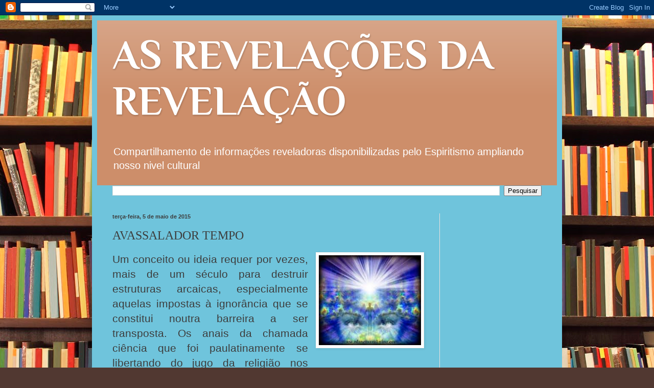

--- FILE ---
content_type: text/html; charset=UTF-8
request_url: http://www.asrevelacoesdarevelacao.com/2015/05/avassalador-tempo.html
body_size: 24704
content:
<!DOCTYPE html>
<html class='v2' dir='ltr' lang='pt-BR'>
<head>
<link href='https://www.blogger.com/static/v1/widgets/335934321-css_bundle_v2.css' rel='stylesheet' type='text/css'/>
<meta content='width=1100' name='viewport'/>
<meta content='text/html; charset=UTF-8' http-equiv='Content-Type'/>
<meta content='blogger' name='generator'/>
<link href='http://www.asrevelacoesdarevelacao.com/favicon.ico' rel='icon' type='image/x-icon'/>
<link href='http://www.asrevelacoesdarevelacao.com/2015/05/avassalador-tempo.html' rel='canonical'/>
<link rel="alternate" type="application/atom+xml" title="AS REVELAÇÕES DA REVELAÇÃO - Atom" href="http://www.asrevelacoesdarevelacao.com/feeds/posts/default" />
<link rel="alternate" type="application/rss+xml" title="AS REVELAÇÕES DA REVELAÇÃO - RSS" href="http://www.asrevelacoesdarevelacao.com/feeds/posts/default?alt=rss" />
<link rel="service.post" type="application/atom+xml" title="AS REVELAÇÕES DA REVELAÇÃO - Atom" href="https://www.blogger.com/feeds/754885098908787451/posts/default" />

<link rel="alternate" type="application/atom+xml" title="AS REVELAÇÕES DA REVELAÇÃO - Atom" href="http://www.asrevelacoesdarevelacao.com/feeds/3463643995209645059/comments/default" />
<!--Can't find substitution for tag [blog.ieCssRetrofitLinks]-->
<link href='https://blogger.googleusercontent.com/img/b/R29vZ2xl/AVvXsEhm76z2P6jc9JrUfro9l8H5oytHXlqQvcgE-k7fY29mMFK52tw_gv9xYHV_9JpPtTN1AgOkYF2ay8e9j1xJERxtbv6zKLUpkhcgIP4k2Qi8A9LwiCkfqvIWKno8G1_fWgcq-oTVBV1_Qp8/s1600/encara.jpg' rel='image_src'/>
<meta content='http://www.asrevelacoesdarevelacao.com/2015/05/avassalador-tempo.html' property='og:url'/>
<meta content='AVASSALADOR TEMPO' property='og:title'/>
<meta content='    Um conceito ou ideia requer por vezes, mais de um século para destruir estruturas arcaicas, especialmente aquelas impostas à ignorância ...' property='og:description'/>
<meta content='https://blogger.googleusercontent.com/img/b/R29vZ2xl/AVvXsEhm76z2P6jc9JrUfro9l8H5oytHXlqQvcgE-k7fY29mMFK52tw_gv9xYHV_9JpPtTN1AgOkYF2ay8e9j1xJERxtbv6zKLUpkhcgIP4k2Qi8A9LwiCkfqvIWKno8G1_fWgcq-oTVBV1_Qp8/w1200-h630-p-k-no-nu/encara.jpg' property='og:image'/>
<title>AS REVELAÇÕES DA REVELAÇÃO: AVASSALADOR TEMPO</title>
<style type='text/css'>@font-face{font-family:'Philosopher';font-style:normal;font-weight:700;font-display:swap;src:url(//fonts.gstatic.com/s/philosopher/v21/vEFI2_5QCwIS4_Dhez5jcWjValgW8te1Xb7GlMo.woff2)format('woff2');unicode-range:U+0460-052F,U+1C80-1C8A,U+20B4,U+2DE0-2DFF,U+A640-A69F,U+FE2E-FE2F;}@font-face{font-family:'Philosopher';font-style:normal;font-weight:700;font-display:swap;src:url(//fonts.gstatic.com/s/philosopher/v21/vEFI2_5QCwIS4_Dhez5jcWjValgf8te1Xb7GlMo.woff2)format('woff2');unicode-range:U+0301,U+0400-045F,U+0490-0491,U+04B0-04B1,U+2116;}@font-face{font-family:'Philosopher';font-style:normal;font-weight:700;font-display:swap;src:url(//fonts.gstatic.com/s/philosopher/v21/vEFI2_5QCwIS4_Dhez5jcWjValgU8te1Xb7GlMo.woff2)format('woff2');unicode-range:U+0102-0103,U+0110-0111,U+0128-0129,U+0168-0169,U+01A0-01A1,U+01AF-01B0,U+0300-0301,U+0303-0304,U+0308-0309,U+0323,U+0329,U+1EA0-1EF9,U+20AB;}@font-face{font-family:'Philosopher';font-style:normal;font-weight:700;font-display:swap;src:url(//fonts.gstatic.com/s/philosopher/v21/vEFI2_5QCwIS4_Dhez5jcWjValgV8te1Xb7GlMo.woff2)format('woff2');unicode-range:U+0100-02BA,U+02BD-02C5,U+02C7-02CC,U+02CE-02D7,U+02DD-02FF,U+0304,U+0308,U+0329,U+1D00-1DBF,U+1E00-1E9F,U+1EF2-1EFF,U+2020,U+20A0-20AB,U+20AD-20C0,U+2113,U+2C60-2C7F,U+A720-A7FF;}@font-face{font-family:'Philosopher';font-style:normal;font-weight:700;font-display:swap;src:url(//fonts.gstatic.com/s/philosopher/v21/vEFI2_5QCwIS4_Dhez5jcWjValgb8te1Xb7G.woff2)format('woff2');unicode-range:U+0000-00FF,U+0131,U+0152-0153,U+02BB-02BC,U+02C6,U+02DA,U+02DC,U+0304,U+0308,U+0329,U+2000-206F,U+20AC,U+2122,U+2191,U+2193,U+2212,U+2215,U+FEFF,U+FFFD;}</style>
<style id='page-skin-1' type='text/css'><!--
/*
-----------------------------------------------
Blogger Template Style
Name:     Simple
Designer: Blogger
URL:      www.blogger.com
----------------------------------------------- */
/* Content
----------------------------------------------- */
body {
font: normal normal 14px Arial, Tahoma, Helvetica, FreeSans, sans-serif;
color: #3d3d3d;
background: #513831 url(http://themes.googleusercontent.com/image?id=1KH22PlFqsiVYxboQNAoJjYmRbw5M4REHmdJbHT5M2x9zVMGrCqwSjZvaQW_A10KPc6Il) repeat scroll top center /* Credit: luoman (http://www.istockphoto.com/googleimages.php?id=11394138&amp;platform=blogger) */;
padding: 0 40px 40px 40px;
}
html body .region-inner {
min-width: 0;
max-width: 100%;
width: auto;
}
h2 {
font-size: 22px;
}
a:link {
text-decoration:none;
color: #ac0a00;
}
a:visited {
text-decoration:none;
color: #8b8b8b;
}
a:hover {
text-decoration:underline;
color: #ff0733;
}
.body-fauxcolumn-outer .fauxcolumn-inner {
background: transparent none repeat scroll top left;
_background-image: none;
}
.body-fauxcolumn-outer .cap-top {
position: absolute;
z-index: 1;
height: 400px;
width: 100%;
}
.body-fauxcolumn-outer .cap-top .cap-left {
width: 100%;
background: transparent none repeat-x scroll top left;
_background-image: none;
}
.content-outer {
-moz-box-shadow: 0 0 40px rgba(0, 0, 0, .15);
-webkit-box-shadow: 0 0 5px rgba(0, 0, 0, .15);
-goog-ms-box-shadow: 0 0 10px #333333;
box-shadow: 0 0 40px rgba(0, 0, 0, .15);
margin-bottom: 1px;
}
.content-inner {
padding: 10px 10px;
}
.content-inner {
background-color: #6fc4dc;
}
/* Header
----------------------------------------------- */
.header-outer {
background: #cd8e6a url(http://www.blogblog.com/1kt/simple/gradients_light.png) repeat-x scroll 0 -400px;
_background-image: none;
}
.Header h1 {
font: normal bold 80px Philosopher;
color: #ffffff;
text-shadow: 1px 2px 3px rgba(0, 0, 0, .2);
}
.Header h1 a {
color: #ffffff;
}
.Header .description {
font-size: 140%;
color: #ffffff;
}
.header-inner .Header .titlewrapper {
padding: 22px 30px;
}
.header-inner .Header .descriptionwrapper {
padding: 0 30px;
}
/* Tabs
----------------------------------------------- */
.tabs-inner .section:first-child {
border-top: 0 solid #eee1de;
}
.tabs-inner .section:first-child ul {
margin-top: -0;
border-top: 0 solid #eee1de;
border-left: 0 solid #eee1de;
border-right: 0 solid #eee1de;
}
.tabs-inner .widget ul {
background: #fff5f0 none repeat-x scroll 0 -800px;
_background-image: none;
border-bottom: 1px solid #eee1de;
margin-top: 0;
margin-left: -30px;
margin-right: -30px;
}
.tabs-inner .widget li a {
display: inline-block;
padding: .6em 1em;
font: normal normal 16px Georgia, Utopia, 'Palatino Linotype', Palatino, serif;
color: #9b827a;
border-left: 1px solid #6fc4dc;
border-right: 1px solid #eee1de;
}
.tabs-inner .widget li:first-child a {
border-left: none;
}
.tabs-inner .widget li.selected a, .tabs-inner .widget li a:hover {
color: #000000;
background-color: #fff5f0;
text-decoration: none;
}
/* Columns
----------------------------------------------- */
.main-outer {
border-top: 0 solid #eee1de;
}
.fauxcolumn-left-outer .fauxcolumn-inner {
border-right: 1px solid #eee1de;
}
.fauxcolumn-right-outer .fauxcolumn-inner {
border-left: 1px solid #eee1de;
}
/* Headings
----------------------------------------------- */
div.widget > h2,
div.widget h2.title {
margin: 0 0 1em 0;
font: normal bold 12px Georgia, Utopia, 'Palatino Linotype', Palatino, serif;
color: #000000;
}
/* Widgets
----------------------------------------------- */
.widget .zippy {
color: #9b9b9b;
text-shadow: 2px 2px 1px rgba(0, 0, 0, .1);
}
.widget .popular-posts ul {
list-style: none;
}
/* Posts
----------------------------------------------- */
h2.date-header {
font: normal bold 11px Arial, Tahoma, Helvetica, FreeSans, sans-serif;
}
.date-header span {
background-color: transparent;
color: #3d3d3d;
padding: inherit;
letter-spacing: inherit;
margin: inherit;
}
.main-inner {
padding-top: 30px;
padding-bottom: 30px;
}
.main-inner .column-center-inner {
padding: 0 15px;
}
.main-inner .column-center-inner .section {
margin: 0 15px;
}
.post {
margin: 0 0 25px 0;
}
h3.post-title, .comments h4 {
font: normal normal 24px Georgia, Utopia, 'Palatino Linotype', Palatino, serif;
margin: .75em 0 0;
}
.post-body {
font-size: 110%;
line-height: 1.4;
position: relative;
}
.post-body img, .post-body .tr-caption-container, .Profile img, .Image img,
.BlogList .item-thumbnail img {
padding: 2px;
background: #ffffff;
border: 1px solid #efefef;
-moz-box-shadow: 1px 1px 5px rgba(0, 0, 0, .1);
-webkit-box-shadow: 1px 1px 5px rgba(0, 0, 0, .1);
box-shadow: 1px 1px 5px rgba(0, 0, 0, .1);
}
.post-body img, .post-body .tr-caption-container {
padding: 5px;
}
.post-body .tr-caption-container {
color: #3d3d3d;
}
.post-body .tr-caption-container img {
padding: 0;
background: transparent;
border: none;
-moz-box-shadow: 0 0 0 rgba(0, 0, 0, .1);
-webkit-box-shadow: 0 0 0 rgba(0, 0, 0, .1);
box-shadow: 0 0 0 rgba(0, 0, 0, .1);
}
.post-header {
margin: 0 0 1.5em;
line-height: 1.6;
font-size: 90%;
}
.post-footer {
margin: 20px -2px 0;
padding: 5px 10px;
color: #6d675b;
background-color: #eee5de;
border-bottom: 1px solid #efefef;
line-height: 1.6;
font-size: 90%;
}
#comments .comment-author {
padding-top: 1.5em;
border-top: 1px solid #eee1de;
background-position: 0 1.5em;
}
#comments .comment-author:first-child {
padding-top: 0;
border-top: none;
}
.avatar-image-container {
margin: .2em 0 0;
}
#comments .avatar-image-container img {
border: 1px solid #efefef;
}
/* Comments
----------------------------------------------- */
.comments .comments-content .icon.blog-author {
background-repeat: no-repeat;
background-image: url([data-uri]);
}
.comments .comments-content .loadmore a {
border-top: 1px solid #9b9b9b;
border-bottom: 1px solid #9b9b9b;
}
.comments .comment-thread.inline-thread {
background-color: #eee5de;
}
.comments .continue {
border-top: 2px solid #9b9b9b;
}
/* Accents
---------------------------------------------- */
.section-columns td.columns-cell {
border-left: 1px solid #eee1de;
}
.blog-pager {
background: transparent none no-repeat scroll top center;
}
.blog-pager-older-link, .home-link,
.blog-pager-newer-link {
background-color: #6fc4dc;
padding: 5px;
}
.footer-outer {
border-top: 0 dashed #bbbbbb;
}
/* Mobile
----------------------------------------------- */
body.mobile  {
background-size: auto;
}
.mobile .body-fauxcolumn-outer {
background: transparent none repeat scroll top left;
}
.mobile .body-fauxcolumn-outer .cap-top {
background-size: 100% auto;
}
.mobile .content-outer {
-webkit-box-shadow: 0 0 3px rgba(0, 0, 0, .15);
box-shadow: 0 0 3px rgba(0, 0, 0, .15);
}
.mobile .tabs-inner .widget ul {
margin-left: 0;
margin-right: 0;
}
.mobile .post {
margin: 0;
}
.mobile .main-inner .column-center-inner .section {
margin: 0;
}
.mobile .date-header span {
padding: 0.1em 10px;
margin: 0 -10px;
}
.mobile h3.post-title {
margin: 0;
}
.mobile .blog-pager {
background: transparent none no-repeat scroll top center;
}
.mobile .footer-outer {
border-top: none;
}
.mobile .main-inner, .mobile .footer-inner {
background-color: #6fc4dc;
}
.mobile-index-contents {
color: #3d3d3d;
}
.mobile-link-button {
background-color: #ac0a00;
}
.mobile-link-button a:link, .mobile-link-button a:visited {
color: #ffffff;
}
.mobile .tabs-inner .section:first-child {
border-top: none;
}
.mobile .tabs-inner .PageList .widget-content {
background-color: #fff5f0;
color: #000000;
border-top: 1px solid #eee1de;
border-bottom: 1px solid #eee1de;
}
.mobile .tabs-inner .PageList .widget-content .pagelist-arrow {
border-left: 1px solid #eee1de;
}

--></style>
<style id='template-skin-1' type='text/css'><!--
body {
min-width: 920px;
}
.content-outer, .content-fauxcolumn-outer, .region-inner {
min-width: 920px;
max-width: 920px;
_width: 920px;
}
.main-inner .columns {
padding-left: 0;
padding-right: 230px;
}
.main-inner .fauxcolumn-center-outer {
left: 0;
right: 230px;
/* IE6 does not respect left and right together */
_width: expression(this.parentNode.offsetWidth -
parseInt("0") -
parseInt("230px") + 'px');
}
.main-inner .fauxcolumn-left-outer {
width: 0;
}
.main-inner .fauxcolumn-right-outer {
width: 230px;
}
.main-inner .column-left-outer {
width: 0;
right: 100%;
margin-left: -0;
}
.main-inner .column-right-outer {
width: 230px;
margin-right: -230px;
}
#layout {
min-width: 0;
}
#layout .content-outer {
min-width: 0;
width: 800px;
}
#layout .region-inner {
min-width: 0;
width: auto;
}
body#layout div.add_widget {
padding: 8px;
}
body#layout div.add_widget a {
margin-left: 32px;
}
--></style>
<style>
    body {background-image:url(http\:\/\/themes.googleusercontent.com\/image?id=1KH22PlFqsiVYxboQNAoJjYmRbw5M4REHmdJbHT5M2x9zVMGrCqwSjZvaQW_A10KPc6Il);}
    
@media (max-width: 200px) { body {background-image:url(http\:\/\/themes.googleusercontent.com\/image?id=1KH22PlFqsiVYxboQNAoJjYmRbw5M4REHmdJbHT5M2x9zVMGrCqwSjZvaQW_A10KPc6Il&options=w200);}}
@media (max-width: 400px) and (min-width: 201px) { body {background-image:url(http\:\/\/themes.googleusercontent.com\/image?id=1KH22PlFqsiVYxboQNAoJjYmRbw5M4REHmdJbHT5M2x9zVMGrCqwSjZvaQW_A10KPc6Il&options=w400);}}
@media (max-width: 800px) and (min-width: 401px) { body {background-image:url(http\:\/\/themes.googleusercontent.com\/image?id=1KH22PlFqsiVYxboQNAoJjYmRbw5M4REHmdJbHT5M2x9zVMGrCqwSjZvaQW_A10KPc6Il&options=w800);}}
@media (max-width: 1200px) and (min-width: 801px) { body {background-image:url(http\:\/\/themes.googleusercontent.com\/image?id=1KH22PlFqsiVYxboQNAoJjYmRbw5M4REHmdJbHT5M2x9zVMGrCqwSjZvaQW_A10KPc6Il&options=w1200);}}
/* Last tag covers anything over one higher than the previous max-size cap. */
@media (min-width: 1201px) { body {background-image:url(http\:\/\/themes.googleusercontent.com\/image?id=1KH22PlFqsiVYxboQNAoJjYmRbw5M4REHmdJbHT5M2x9zVMGrCqwSjZvaQW_A10KPc6Il&options=w1600);}}
  </style>
<script type='text/javascript'>
        (function(i,s,o,g,r,a,m){i['GoogleAnalyticsObject']=r;i[r]=i[r]||function(){
        (i[r].q=i[r].q||[]).push(arguments)},i[r].l=1*new Date();a=s.createElement(o),
        m=s.getElementsByTagName(o)[0];a.async=1;a.src=g;m.parentNode.insertBefore(a,m)
        })(window,document,'script','https://www.google-analytics.com/analytics.js','ga');
        ga('create', 'UA-32149544-1', 'auto', 'blogger');
        ga('blogger.send', 'pageview');
      </script>
<link href='https://www.blogger.com/dyn-css/authorization.css?targetBlogID=754885098908787451&amp;zx=ef649ee1-9941-4071-aed1-0f6866a62bd3' media='none' onload='if(media!=&#39;all&#39;)media=&#39;all&#39;' rel='stylesheet'/><noscript><link href='https://www.blogger.com/dyn-css/authorization.css?targetBlogID=754885098908787451&amp;zx=ef649ee1-9941-4071-aed1-0f6866a62bd3' rel='stylesheet'/></noscript>
<meta name='google-adsense-platform-account' content='ca-host-pub-1556223355139109'/>
<meta name='google-adsense-platform-domain' content='blogspot.com'/>

<!-- data-ad-client=ca-pub-2243100599970806 -->

</head>
<body class='loading variant-literate'>
<div class='navbar section' id='navbar' name='Navbar'><div class='widget Navbar' data-version='1' id='Navbar1'><script type="text/javascript">
    function setAttributeOnload(object, attribute, val) {
      if(window.addEventListener) {
        window.addEventListener('load',
          function(){ object[attribute] = val; }, false);
      } else {
        window.attachEvent('onload', function(){ object[attribute] = val; });
      }
    }
  </script>
<div id="navbar-iframe-container"></div>
<script type="text/javascript" src="https://apis.google.com/js/platform.js"></script>
<script type="text/javascript">
      gapi.load("gapi.iframes:gapi.iframes.style.bubble", function() {
        if (gapi.iframes && gapi.iframes.getContext) {
          gapi.iframes.getContext().openChild({
              url: 'https://www.blogger.com/navbar/754885098908787451?po\x3d3463643995209645059\x26origin\x3dhttp://www.asrevelacoesdarevelacao.com',
              where: document.getElementById("navbar-iframe-container"),
              id: "navbar-iframe"
          });
        }
      });
    </script><script type="text/javascript">
(function() {
var script = document.createElement('script');
script.type = 'text/javascript';
script.src = '//pagead2.googlesyndication.com/pagead/js/google_top_exp.js';
var head = document.getElementsByTagName('head')[0];
if (head) {
head.appendChild(script);
}})();
</script>
</div></div>
<div class='body-fauxcolumns'>
<div class='fauxcolumn-outer body-fauxcolumn-outer'>
<div class='cap-top'>
<div class='cap-left'></div>
<div class='cap-right'></div>
</div>
<div class='fauxborder-left'>
<div class='fauxborder-right'></div>
<div class='fauxcolumn-inner'>
</div>
</div>
<div class='cap-bottom'>
<div class='cap-left'></div>
<div class='cap-right'></div>
</div>
</div>
</div>
<div class='content'>
<div class='content-fauxcolumns'>
<div class='fauxcolumn-outer content-fauxcolumn-outer'>
<div class='cap-top'>
<div class='cap-left'></div>
<div class='cap-right'></div>
</div>
<div class='fauxborder-left'>
<div class='fauxborder-right'></div>
<div class='fauxcolumn-inner'>
</div>
</div>
<div class='cap-bottom'>
<div class='cap-left'></div>
<div class='cap-right'></div>
</div>
</div>
</div>
<div class='content-outer'>
<div class='content-cap-top cap-top'>
<div class='cap-left'></div>
<div class='cap-right'></div>
</div>
<div class='fauxborder-left content-fauxborder-left'>
<div class='fauxborder-right content-fauxborder-right'></div>
<div class='content-inner'>
<header>
<div class='header-outer'>
<div class='header-cap-top cap-top'>
<div class='cap-left'></div>
<div class='cap-right'></div>
</div>
<div class='fauxborder-left header-fauxborder-left'>
<div class='fauxborder-right header-fauxborder-right'></div>
<div class='region-inner header-inner'>
<div class='header section' id='header' name='Cabeçalho'><div class='widget Header' data-version='1' id='Header1'>
<div id='header-inner'>
<div class='titlewrapper'>
<h1 class='title'>
<a href='http://www.asrevelacoesdarevelacao.com/'>
AS REVELAÇÕES DA REVELAÇÃO
</a>
</h1>
</div>
<div class='descriptionwrapper'>
<p class='description'><span>Compartilhamento de informações reveladoras disponibilizadas pelo Espiritismo ampliando nosso nivel cultural</span></p>
</div>
</div>
</div></div>
</div>
</div>
<div class='header-cap-bottom cap-bottom'>
<div class='cap-left'></div>
<div class='cap-right'></div>
</div>
</div>
</header>
<div class='tabs-outer'>
<div class='tabs-cap-top cap-top'>
<div class='cap-left'></div>
<div class='cap-right'></div>
</div>
<div class='fauxborder-left tabs-fauxborder-left'>
<div class='fauxborder-right tabs-fauxborder-right'></div>
<div class='region-inner tabs-inner'>
<div class='tabs section' id='crosscol' name='Entre colunas'><div class='widget BlogSearch' data-version='1' id='BlogSearch1'>
<h2 class='title'>faça sua pesquisa</h2>
<div class='widget-content'>
<div id='BlogSearch1_form'>
<form action='http://www.asrevelacoesdarevelacao.com/search' class='gsc-search-box' target='_top'>
<table cellpadding='0' cellspacing='0' class='gsc-search-box'>
<tbody>
<tr>
<td class='gsc-input'>
<input autocomplete='off' class='gsc-input' name='q' size='10' title='search' type='text' value=''/>
</td>
<td class='gsc-search-button'>
<input class='gsc-search-button' title='search' type='submit' value='Pesquisar'/>
</td>
</tr>
</tbody>
</table>
</form>
</div>
</div>
<div class='clear'></div>
</div></div>
<div class='tabs no-items section' id='crosscol-overflow' name='Cross-Column 2'></div>
</div>
</div>
<div class='tabs-cap-bottom cap-bottom'>
<div class='cap-left'></div>
<div class='cap-right'></div>
</div>
</div>
<div class='main-outer'>
<div class='main-cap-top cap-top'>
<div class='cap-left'></div>
<div class='cap-right'></div>
</div>
<div class='fauxborder-left main-fauxborder-left'>
<div class='fauxborder-right main-fauxborder-right'></div>
<div class='region-inner main-inner'>
<div class='columns fauxcolumns'>
<div class='fauxcolumn-outer fauxcolumn-center-outer'>
<div class='cap-top'>
<div class='cap-left'></div>
<div class='cap-right'></div>
</div>
<div class='fauxborder-left'>
<div class='fauxborder-right'></div>
<div class='fauxcolumn-inner'>
</div>
</div>
<div class='cap-bottom'>
<div class='cap-left'></div>
<div class='cap-right'></div>
</div>
</div>
<div class='fauxcolumn-outer fauxcolumn-left-outer'>
<div class='cap-top'>
<div class='cap-left'></div>
<div class='cap-right'></div>
</div>
<div class='fauxborder-left'>
<div class='fauxborder-right'></div>
<div class='fauxcolumn-inner'>
</div>
</div>
<div class='cap-bottom'>
<div class='cap-left'></div>
<div class='cap-right'></div>
</div>
</div>
<div class='fauxcolumn-outer fauxcolumn-right-outer'>
<div class='cap-top'>
<div class='cap-left'></div>
<div class='cap-right'></div>
</div>
<div class='fauxborder-left'>
<div class='fauxborder-right'></div>
<div class='fauxcolumn-inner'>
</div>
</div>
<div class='cap-bottom'>
<div class='cap-left'></div>
<div class='cap-right'></div>
</div>
</div>
<!-- corrects IE6 width calculation -->
<div class='columns-inner'>
<div class='column-center-outer'>
<div class='column-center-inner'>
<div class='main section' id='main' name='Principal'><div class='widget Blog' data-version='1' id='Blog1'>
<div class='blog-posts hfeed'>

          <div class="date-outer">
        
<h2 class='date-header'><span>terça-feira, 5 de maio de 2015</span></h2>

          <div class="date-posts">
        
<div class='post-outer'>
<div class='post hentry uncustomized-post-template' itemprop='blogPost' itemscope='itemscope' itemtype='http://schema.org/BlogPosting'>
<meta content='https://blogger.googleusercontent.com/img/b/R29vZ2xl/AVvXsEhm76z2P6jc9JrUfro9l8H5oytHXlqQvcgE-k7fY29mMFK52tw_gv9xYHV_9JpPtTN1AgOkYF2ay8e9j1xJERxtbv6zKLUpkhcgIP4k2Qi8A9LwiCkfqvIWKno8G1_fWgcq-oTVBV1_Qp8/s1600/encara.jpg' itemprop='image_url'/>
<meta content='754885098908787451' itemprop='blogId'/>
<meta content='3463643995209645059' itemprop='postId'/>
<a name='3463643995209645059'></a>
<h3 class='post-title entry-title' itemprop='name'>
AVASSALADOR TEMPO
</h3>
<div class='post-header'>
<div class='post-header-line-1'></div>
</div>
<div class='post-body entry-content' id='post-body-3463643995209645059' itemprop='description articleBody'>
<div dir="ltr" style="text-align: left;" trbidi="on">
<div class="MsoNormal" style="text-align: justify;">
<div class="separator" style="clear: both; text-align: center;">
<a href="https://blogger.googleusercontent.com/img/b/R29vZ2xl/AVvXsEhm76z2P6jc9JrUfro9l8H5oytHXlqQvcgE-k7fY29mMFK52tw_gv9xYHV_9JpPtTN1AgOkYF2ay8e9j1xJERxtbv6zKLUpkhcgIP4k2Qi8A9LwiCkfqvIWKno8G1_fWgcq-oTVBV1_Qp8/s1600/encara.jpg" imageanchor="1" style="clear: right; float: right; margin-bottom: 1em; margin-left: 1em;"><img border="0" height="176" src="https://blogger.googleusercontent.com/img/b/R29vZ2xl/AVvXsEhm76z2P6jc9JrUfro9l8H5oytHXlqQvcgE-k7fY29mMFK52tw_gv9xYHV_9JpPtTN1AgOkYF2ay8e9j1xJERxtbv6zKLUpkhcgIP4k2Qi8A9LwiCkfqvIWKno8G1_fWgcq-oTVBV1_Qp8/s1600/encara.jpg" width="200" /></a></div>
<span style="font-size: 16.0pt;">Um conceito ou ideia requer
por vezes, mais de um século para destruir estruturas arcaicas, especialmente
aquelas impostas à ignorância que se constitui noutra barreira a ser
transposta. Os anais da chamada ciência que foi paulatinamente se libertando do jugo da
religião nos últimos cinco séculos, estão repletos de casos. Para a proposição
do sistema heliocêntrico de <b><i>Copérnico</i></b> sepultar o geocêntrico
foram mais de cem anos. A Homeopatia de <b><i>Hahnemann</i></b> igualmente. As
revolucionárias proposições do Espiritismo vão derrubando nos meios mais
receptivos, barreiras erguidas pelas sombras dos preconceitos intencionalmente
projetados por líderes não tão preocupados com a verdade como tentam fazer
crer. As forças que agem nos bastidores da evolução vão, contudo, minando esses
aparentemente monolíticos muros. Um exemplo fica evidenciado num dos livros do
Psiquiatra norte americano <b><i>Brian Weiss</i></b> que depois de &#8220;tropeçar&#8221;
acidentalmente numa sugestiva evidência da reencarnação durante atendimento de
uma paciente que o motivou a escrever o livro <b>MUITAS VIDAS, MUITOS MESTRES,</b> foi estudar com isenção o
assunto em obras disponíveis, inclusive de colegas de profissão ignorados até
então. Membro de uma sociedade dividida entre influências do Catolicismo e do
Protestantismo e suas derivações, o Dr <b><i>Weiss</i></b> tornou-se para muitos numa
referência importante no sentido de tentarem entender seus próprios conflitos
interiores através das inovadoras técnicas adotadas em sua terapia, destravando
de uma memória profunda conteúdo de experiências traumatizantes construídas em
passado próximo ou remoto. &nbsp;Um dos seus
livros <b>MUITAS VIDAS, UMA SÓ ALMA</b>
(sextante, 2005) é manancial de informações instigantes, nos casos ali
relatados. Mas, o que mais chama a atenção é o número de evidências expostas
referendando os postulados revelados pelo Espiritismo há mais de um século e
meio. &nbsp;O médico americano provavelmente
nunca ouviu falar do Espiritismo, pois em suas obras não existe nenhum indício
que sugira essa possibilidade. Mas o material compilado por ele em seus
atendimentos vão ao encontro de muitos dos conteúdos reunidos por <b><i>Allan
Kardec</i></b> em seus livros a partir das revelações oferecidas pelos
Espíritos em respostas formuladas pelo intelectual francês. A questão da família
ou do grupo social da nossa intimidade, como apregoado pelo Espiritismo que a <b><i>&#8220;parentela
baseia-se em relações anteriores&#8221;</i></b>, <b><i>reencarnando frequentemente num mesmo grupo
familiar Espíritos comprometidos entre si a fim de trabalharem pela própria
evolução</i></b>&#8221;, vai se confirmando na sucessão de exemplos por ele incluídos
no livro. As criaturas voltam a essa Dimensão em que nos encontramos para
seguirem com seus processos evolutivos. Outro dado importante é a <b><i>inversão
de posição na questão da sexualidade</i></b>. De uma forma ousada e original, <b><i>Allan
Kardec</i></b> propôs aos Espíritos algumas perguntas sobre o sexo nos
Espíritos, apurando que os <b><i>&#8220;Espíritos, não tem sexo como entendemos,
dependendo essa definição dos corpos utilizados por eles nos diferentes programas
evolutivos cumpridos na volta às experiências do Plano material. Dessa forma, o
Espírito que animou o corpo de um homem, em nova existência, pode animar o de
uma mulher, e vice versa, pouco importando enquanto Espirito a partir de certa
condição evolutiva, a forma como se apresenta, pois esta dependerá das provas
que deve suporta; conceito perfeitamente compreensível em se considerando que o
Espírito deve progredir em todos os sentidos adquirindo experiências</i></b>&#8221;. Em
vários dos casos reunidos pelo Dr <b><i>Brian Weiss</i></b>, as memórias acessadas
pelo pacientes em estado alterado de consciência, mostram essa realidade
ignorada e, portanto, negada pela maioria.&nbsp;
Tal negação, por sinal, reflete a condição ainda precária dos Espíritos
confinados nesta nave chamada Terra que circula pelo espaço Infinito levando
alguns bilhões de Espíritos mais próximos da animalidade que da Angelitude,
como avaliado por um Instrutor Espiritual. A contribuição do Dr <b><i>Weiss
</i></b>naturalmente não vai mudar o mundo até porque inteligências ainda
limitadas não conseguem desenvolver grandes raciocínios como o aluno dos cursos
primários não entendem formulações mais complexas. Contudo podemos presumir que
seu trabalho se soma ao de milhares de outros <b><i>Espíritos do Senhor</i></b> que
de forma objetiva ou discreta prosseguem trabalhando no Planeta no sentido de
redefinir o inconsciente coletivo que, por sua vez, repercutirá sobre a
sociedade do futuro não muito distante, abrindo caminho para conquistas no
plano individual e coletivo apenas sonhado pelos visionários do passado. Como a
plataforma imaginada por um cientista nos primeiros anos do século 20 e que no
final do mesmo, com o advento da astronáutica se converteu no poderoso e
extraordinário telescópio <b><i>Hubble</i></b> que revelou um Universo
ilimitado muito além daquele suposto por <b><i>Nicolau Copérnico</i></b>, citado no início
dessas considerações. &nbsp;&nbsp;<o:p></o:p></span></div>
<div class="MsoNormal">
<br /></div>
<br />
<div class="MsoNormal">
<br /></div>
</div>
<div style='clear: both;'></div>
</div>
<div class='post-footer'>
<div class='post-footer-line post-footer-line-1'>
<span class='post-author vcard'>
Postado por
<span class='fn' itemprop='author' itemscope='itemscope' itemtype='http://schema.org/Person'>
<meta content='https://www.blogger.com/profile/04511296828662915087' itemprop='url'/>
<a class='g-profile' href='https://www.blogger.com/profile/04511296828662915087' rel='author' title='author profile'>
<span itemprop='name'>Luiz Armando</span>
</a>
</span>
</span>
<span class='post-timestamp'>
às
<meta content='http://www.asrevelacoesdarevelacao.com/2015/05/avassalador-tempo.html' itemprop='url'/>
<a class='timestamp-link' href='http://www.asrevelacoesdarevelacao.com/2015/05/avassalador-tempo.html' rel='bookmark' title='permanent link'><abbr class='published' itemprop='datePublished' title='2015-05-05T22:43:00-03:00'>22:43</abbr></a>
</span>
<span class='post-comment-link'>
</span>
<span class='post-icons'>
<span class='item-action'>
<a href='https://www.blogger.com/email-post/754885098908787451/3463643995209645059' title='Enviar esta postagem'>
<img alt='' class='icon-action' height='13' src='https://resources.blogblog.com/img/icon18_email.gif' width='18'/>
</a>
</span>
<span class='item-control blog-admin pid-1061456731'>
<a href='https://www.blogger.com/post-edit.g?blogID=754885098908787451&postID=3463643995209645059&from=pencil' title='Editar post'>
<img alt='' class='icon-action' height='18' src='https://resources.blogblog.com/img/icon18_edit_allbkg.gif' width='18'/>
</a>
</span>
</span>
<div class='post-share-buttons goog-inline-block'>
<a class='goog-inline-block share-button sb-email' href='https://www.blogger.com/share-post.g?blogID=754885098908787451&postID=3463643995209645059&target=email' target='_blank' title='Enviar por e-mail'><span class='share-button-link-text'>Enviar por e-mail</span></a><a class='goog-inline-block share-button sb-blog' href='https://www.blogger.com/share-post.g?blogID=754885098908787451&postID=3463643995209645059&target=blog' onclick='window.open(this.href, "_blank", "height=270,width=475"); return false;' target='_blank' title='Postar no blog!'><span class='share-button-link-text'>Postar no blog!</span></a><a class='goog-inline-block share-button sb-twitter' href='https://www.blogger.com/share-post.g?blogID=754885098908787451&postID=3463643995209645059&target=twitter' target='_blank' title='Compartilhar no X'><span class='share-button-link-text'>Compartilhar no X</span></a><a class='goog-inline-block share-button sb-facebook' href='https://www.blogger.com/share-post.g?blogID=754885098908787451&postID=3463643995209645059&target=facebook' onclick='window.open(this.href, "_blank", "height=430,width=640"); return false;' target='_blank' title='Compartilhar no Facebook'><span class='share-button-link-text'>Compartilhar no Facebook</span></a><a class='goog-inline-block share-button sb-pinterest' href='https://www.blogger.com/share-post.g?blogID=754885098908787451&postID=3463643995209645059&target=pinterest' target='_blank' title='Compartilhar com o Pinterest'><span class='share-button-link-text'>Compartilhar com o Pinterest</span></a>
</div>
</div>
<div class='post-footer-line post-footer-line-2'>
<span class='post-labels'>
</span>
</div>
<div class='post-footer-line post-footer-line-3'>
<span class='post-location'>
</span>
</div>
</div>
</div>
<div class='comments' id='comments'>
<a name='comments'></a>
<h4>Nenhum comentário:</h4>
<div id='Blog1_comments-block-wrapper'>
<dl class='avatar-comment-indent' id='comments-block'>
</dl>
</div>
<p class='comment-footer'>
<div class='comment-form'>
<a name='comment-form'></a>
<h4 id='comment-post-message'>Postar um comentário</h4>
<p>
</p>
<a href='https://www.blogger.com/comment/frame/754885098908787451?po=3463643995209645059&hl=pt-BR&saa=85391&origin=http://www.asrevelacoesdarevelacao.com' id='comment-editor-src'></a>
<iframe allowtransparency='true' class='blogger-iframe-colorize blogger-comment-from-post' frameborder='0' height='410px' id='comment-editor' name='comment-editor' src='' width='100%'></iframe>
<script src='https://www.blogger.com/static/v1/jsbin/2830521187-comment_from_post_iframe.js' type='text/javascript'></script>
<script type='text/javascript'>
      BLOG_CMT_createIframe('https://www.blogger.com/rpc_relay.html');
    </script>
</div>
</p>
</div>
</div>
<div class='inline-ad'>
<script type="text/javascript"><!--
google_ad_client = "ca-pub-2243100599970806";
google_ad_host = "ca-host-pub-1556223355139109";
google_ad_host_channel = "L0007";
/* asrevelacoesdarevelacao_main_Blog1_300x250_as */
google_ad_slot = "4086204856";
google_ad_width = 300;
google_ad_height = 250;
//-->
</script>
<script type="text/javascript"
src="//pagead2.googlesyndication.com/pagead/show_ads.js">
</script>
</div>

        </div></div>
      
</div>
<div class='blog-pager' id='blog-pager'>
<span id='blog-pager-newer-link'>
<a class='blog-pager-newer-link' href='http://www.asrevelacoesdarevelacao.com/2015/05/refletindo-com-chico-xavier.html' id='Blog1_blog-pager-newer-link' title='Postagem mais recente'>Postagem mais recente</a>
</span>
<span id='blog-pager-older-link'>
<a class='blog-pager-older-link' href='http://www.asrevelacoesdarevelacao.com/2015/05/a-frente-de-seu-tempo_3.html' id='Blog1_blog-pager-older-link' title='Postagem mais antiga'>Postagem mais antiga</a>
</span>
<a class='home-link' href='http://www.asrevelacoesdarevelacao.com/'>Página inicial</a>
</div>
<div class='clear'></div>
<div class='post-feeds'>
<div class='feed-links'>
Assinar:
<a class='feed-link' href='http://www.asrevelacoesdarevelacao.com/feeds/3463643995209645059/comments/default' target='_blank' type='application/atom+xml'>Postar comentários (Atom)</a>
</div>
</div>
</div></div>
</div>
</div>
<div class='column-left-outer'>
<div class='column-left-inner'>
<aside>
</aside>
</div>
</div>
<div class='column-right-outer'>
<div class='column-right-inner'>
<aside>
<div class='sidebar section' id='sidebar-right-1'><div class='widget AdSense' data-version='1' id='AdSense1'>
<div class='widget-content'>
<script type="text/javascript"><!--
google_ad_client = "ca-pub-2243100599970806";
google_ad_host = "ca-host-pub-1556223355139109";
google_ad_host_channel = "L0001";
/* asrevelacoesdarevelacao_sidebar-right-1_AdSense1_160x600_as */
google_ad_slot = "5562938053";
google_ad_width = 160;
google_ad_height = 600;
//-->
</script>
<script type="text/javascript"
src="//pagead2.googlesyndication.com/pagead/show_ads.js">
</script>
<div class='clear'></div>
</div>
</div><div class='widget PageList' data-version='1' id='PageList1'>
<h2>Páginas</h2>
<div class='widget-content'>
<ul>
<li>
<a href='http://www.asrevelacoesdarevelacao.com/'>Início</a>
</li>
</ul>
<div class='clear'></div>
</div>
</div><div class='widget Translate' data-version='1' id='Translate1'>
<h2 class='title'>Tradutor</h2>
<div id='google_translate_element'></div>
<script>
    function googleTranslateElementInit() {
      new google.translate.TranslateElement({
        pageLanguage: 'pt',
        autoDisplay: 'true',
        layout: google.translate.TranslateElement.InlineLayout.HORIZONTAL
      }, 'google_translate_element');
    }
  </script>
<script src='//translate.google.com/translate_a/element.js?cb=googleTranslateElementInit'></script>
<div class='clear'></div>
</div><div class='widget HTML' data-version='1' id='HTML1'>
<h2 class='title'>Interaja você também</h2>
<div class='widget-content'>
<marquee>agora com postagens diárias</marquee><span style="font-style:italic;"></span>
</div>
<div class='clear'></div>
</div><div class='widget BlogArchive' data-version='1' id='BlogArchive1'>
<h2>Arquivo do blog</h2>
<div class='widget-content'>
<div id='ArchiveList'>
<div id='BlogArchive1_ArchiveList'>
<ul class='hierarchy'>
<li class='archivedate collapsed'>
<a class='toggle' href='javascript:void(0)'>
<span class='zippy'>

        &#9658;&#160;
      
</span>
</a>
<a class='post-count-link' href='http://www.asrevelacoesdarevelacao.com/2026/'>
2026
</a>
<span class='post-count' dir='ltr'>(10)</span>
<ul class='hierarchy'>
<li class='archivedate collapsed'>
<a class='toggle' href='javascript:void(0)'>
<span class='zippy'>

        &#9658;&#160;
      
</span>
</a>
<a class='post-count-link' href='http://www.asrevelacoesdarevelacao.com/2026/01/'>
janeiro
</a>
<span class='post-count' dir='ltr'>(10)</span>
</li>
</ul>
</li>
</ul>
<ul class='hierarchy'>
<li class='archivedate collapsed'>
<a class='toggle' href='javascript:void(0)'>
<span class='zippy'>

        &#9658;&#160;
      
</span>
</a>
<a class='post-count-link' href='http://www.asrevelacoesdarevelacao.com/2025/'>
2025
</a>
<span class='post-count' dir='ltr'>(216)</span>
<ul class='hierarchy'>
<li class='archivedate collapsed'>
<a class='toggle' href='javascript:void(0)'>
<span class='zippy'>

        &#9658;&#160;
      
</span>
</a>
<a class='post-count-link' href='http://www.asrevelacoesdarevelacao.com/2025/12/'>
dezembro
</a>
<span class='post-count' dir='ltr'>(26)</span>
</li>
</ul>
<ul class='hierarchy'>
<li class='archivedate collapsed'>
<a class='toggle' href='javascript:void(0)'>
<span class='zippy'>

        &#9658;&#160;
      
</span>
</a>
<a class='post-count-link' href='http://www.asrevelacoesdarevelacao.com/2025/11/'>
novembro
</a>
<span class='post-count' dir='ltr'>(21)</span>
</li>
</ul>
<ul class='hierarchy'>
<li class='archivedate collapsed'>
<a class='toggle' href='javascript:void(0)'>
<span class='zippy'>

        &#9658;&#160;
      
</span>
</a>
<a class='post-count-link' href='http://www.asrevelacoesdarevelacao.com/2025/10/'>
outubro
</a>
<span class='post-count' dir='ltr'>(23)</span>
</li>
</ul>
<ul class='hierarchy'>
<li class='archivedate collapsed'>
<a class='toggle' href='javascript:void(0)'>
<span class='zippy'>

        &#9658;&#160;
      
</span>
</a>
<a class='post-count-link' href='http://www.asrevelacoesdarevelacao.com/2025/09/'>
setembro
</a>
<span class='post-count' dir='ltr'>(26)</span>
</li>
</ul>
<ul class='hierarchy'>
<li class='archivedate collapsed'>
<a class='toggle' href='javascript:void(0)'>
<span class='zippy'>

        &#9658;&#160;
      
</span>
</a>
<a class='post-count-link' href='http://www.asrevelacoesdarevelacao.com/2025/08/'>
agosto
</a>
<span class='post-count' dir='ltr'>(28)</span>
</li>
</ul>
<ul class='hierarchy'>
<li class='archivedate collapsed'>
<a class='toggle' href='javascript:void(0)'>
<span class='zippy'>

        &#9658;&#160;
      
</span>
</a>
<a class='post-count-link' href='http://www.asrevelacoesdarevelacao.com/2025/07/'>
julho
</a>
<span class='post-count' dir='ltr'>(5)</span>
</li>
</ul>
<ul class='hierarchy'>
<li class='archivedate collapsed'>
<a class='toggle' href='javascript:void(0)'>
<span class='zippy'>

        &#9658;&#160;
      
</span>
</a>
<a class='post-count-link' href='http://www.asrevelacoesdarevelacao.com/2025/04/'>
abril
</a>
<span class='post-count' dir='ltr'>(20)</span>
</li>
</ul>
<ul class='hierarchy'>
<li class='archivedate collapsed'>
<a class='toggle' href='javascript:void(0)'>
<span class='zippy'>

        &#9658;&#160;
      
</span>
</a>
<a class='post-count-link' href='http://www.asrevelacoesdarevelacao.com/2025/03/'>
março
</a>
<span class='post-count' dir='ltr'>(28)</span>
</li>
</ul>
<ul class='hierarchy'>
<li class='archivedate collapsed'>
<a class='toggle' href='javascript:void(0)'>
<span class='zippy'>

        &#9658;&#160;
      
</span>
</a>
<a class='post-count-link' href='http://www.asrevelacoesdarevelacao.com/2025/02/'>
fevereiro
</a>
<span class='post-count' dir='ltr'>(25)</span>
</li>
</ul>
<ul class='hierarchy'>
<li class='archivedate collapsed'>
<a class='toggle' href='javascript:void(0)'>
<span class='zippy'>

        &#9658;&#160;
      
</span>
</a>
<a class='post-count-link' href='http://www.asrevelacoesdarevelacao.com/2025/01/'>
janeiro
</a>
<span class='post-count' dir='ltr'>(14)</span>
</li>
</ul>
</li>
</ul>
<ul class='hierarchy'>
<li class='archivedate collapsed'>
<a class='toggle' href='javascript:void(0)'>
<span class='zippy'>

        &#9658;&#160;
      
</span>
</a>
<a class='post-count-link' href='http://www.asrevelacoesdarevelacao.com/2024/'>
2024
</a>
<span class='post-count' dir='ltr'>(347)</span>
<ul class='hierarchy'>
<li class='archivedate collapsed'>
<a class='toggle' href='javascript:void(0)'>
<span class='zippy'>

        &#9658;&#160;
      
</span>
</a>
<a class='post-count-link' href='http://www.asrevelacoesdarevelacao.com/2024/12/'>
dezembro
</a>
<span class='post-count' dir='ltr'>(31)</span>
</li>
</ul>
<ul class='hierarchy'>
<li class='archivedate collapsed'>
<a class='toggle' href='javascript:void(0)'>
<span class='zippy'>

        &#9658;&#160;
      
</span>
</a>
<a class='post-count-link' href='http://www.asrevelacoesdarevelacao.com/2024/11/'>
novembro
</a>
<span class='post-count' dir='ltr'>(29)</span>
</li>
</ul>
<ul class='hierarchy'>
<li class='archivedate collapsed'>
<a class='toggle' href='javascript:void(0)'>
<span class='zippy'>

        &#9658;&#160;
      
</span>
</a>
<a class='post-count-link' href='http://www.asrevelacoesdarevelacao.com/2024/10/'>
outubro
</a>
<span class='post-count' dir='ltr'>(30)</span>
</li>
</ul>
<ul class='hierarchy'>
<li class='archivedate collapsed'>
<a class='toggle' href='javascript:void(0)'>
<span class='zippy'>

        &#9658;&#160;
      
</span>
</a>
<a class='post-count-link' href='http://www.asrevelacoesdarevelacao.com/2024/09/'>
setembro
</a>
<span class='post-count' dir='ltr'>(29)</span>
</li>
</ul>
<ul class='hierarchy'>
<li class='archivedate collapsed'>
<a class='toggle' href='javascript:void(0)'>
<span class='zippy'>

        &#9658;&#160;
      
</span>
</a>
<a class='post-count-link' href='http://www.asrevelacoesdarevelacao.com/2024/08/'>
agosto
</a>
<span class='post-count' dir='ltr'>(29)</span>
</li>
</ul>
<ul class='hierarchy'>
<li class='archivedate collapsed'>
<a class='toggle' href='javascript:void(0)'>
<span class='zippy'>

        &#9658;&#160;
      
</span>
</a>
<a class='post-count-link' href='http://www.asrevelacoesdarevelacao.com/2024/07/'>
julho
</a>
<span class='post-count' dir='ltr'>(30)</span>
</li>
</ul>
<ul class='hierarchy'>
<li class='archivedate collapsed'>
<a class='toggle' href='javascript:void(0)'>
<span class='zippy'>

        &#9658;&#160;
      
</span>
</a>
<a class='post-count-link' href='http://www.asrevelacoesdarevelacao.com/2024/06/'>
junho
</a>
<span class='post-count' dir='ltr'>(29)</span>
</li>
</ul>
<ul class='hierarchy'>
<li class='archivedate collapsed'>
<a class='toggle' href='javascript:void(0)'>
<span class='zippy'>

        &#9658;&#160;
      
</span>
</a>
<a class='post-count-link' href='http://www.asrevelacoesdarevelacao.com/2024/05/'>
maio
</a>
<span class='post-count' dir='ltr'>(28)</span>
</li>
</ul>
<ul class='hierarchy'>
<li class='archivedate collapsed'>
<a class='toggle' href='javascript:void(0)'>
<span class='zippy'>

        &#9658;&#160;
      
</span>
</a>
<a class='post-count-link' href='http://www.asrevelacoesdarevelacao.com/2024/04/'>
abril
</a>
<span class='post-count' dir='ltr'>(27)</span>
</li>
</ul>
<ul class='hierarchy'>
<li class='archivedate collapsed'>
<a class='toggle' href='javascript:void(0)'>
<span class='zippy'>

        &#9658;&#160;
      
</span>
</a>
<a class='post-count-link' href='http://www.asrevelacoesdarevelacao.com/2024/03/'>
março
</a>
<span class='post-count' dir='ltr'>(30)</span>
</li>
</ul>
<ul class='hierarchy'>
<li class='archivedate collapsed'>
<a class='toggle' href='javascript:void(0)'>
<span class='zippy'>

        &#9658;&#160;
      
</span>
</a>
<a class='post-count-link' href='http://www.asrevelacoesdarevelacao.com/2024/02/'>
fevereiro
</a>
<span class='post-count' dir='ltr'>(30)</span>
</li>
</ul>
<ul class='hierarchy'>
<li class='archivedate collapsed'>
<a class='toggle' href='javascript:void(0)'>
<span class='zippy'>

        &#9658;&#160;
      
</span>
</a>
<a class='post-count-link' href='http://www.asrevelacoesdarevelacao.com/2024/01/'>
janeiro
</a>
<span class='post-count' dir='ltr'>(25)</span>
</li>
</ul>
</li>
</ul>
<ul class='hierarchy'>
<li class='archivedate collapsed'>
<a class='toggle' href='javascript:void(0)'>
<span class='zippy'>

        &#9658;&#160;
      
</span>
</a>
<a class='post-count-link' href='http://www.asrevelacoesdarevelacao.com/2023/'>
2023
</a>
<span class='post-count' dir='ltr'>(346)</span>
<ul class='hierarchy'>
<li class='archivedate collapsed'>
<a class='toggle' href='javascript:void(0)'>
<span class='zippy'>

        &#9658;&#160;
      
</span>
</a>
<a class='post-count-link' href='http://www.asrevelacoesdarevelacao.com/2023/12/'>
dezembro
</a>
<span class='post-count' dir='ltr'>(31)</span>
</li>
</ul>
<ul class='hierarchy'>
<li class='archivedate collapsed'>
<a class='toggle' href='javascript:void(0)'>
<span class='zippy'>

        &#9658;&#160;
      
</span>
</a>
<a class='post-count-link' href='http://www.asrevelacoesdarevelacao.com/2023/11/'>
novembro
</a>
<span class='post-count' dir='ltr'>(29)</span>
</li>
</ul>
<ul class='hierarchy'>
<li class='archivedate collapsed'>
<a class='toggle' href='javascript:void(0)'>
<span class='zippy'>

        &#9658;&#160;
      
</span>
</a>
<a class='post-count-link' href='http://www.asrevelacoesdarevelacao.com/2023/10/'>
outubro
</a>
<span class='post-count' dir='ltr'>(29)</span>
</li>
</ul>
<ul class='hierarchy'>
<li class='archivedate collapsed'>
<a class='toggle' href='javascript:void(0)'>
<span class='zippy'>

        &#9658;&#160;
      
</span>
</a>
<a class='post-count-link' href='http://www.asrevelacoesdarevelacao.com/2023/09/'>
setembro
</a>
<span class='post-count' dir='ltr'>(29)</span>
</li>
</ul>
<ul class='hierarchy'>
<li class='archivedate collapsed'>
<a class='toggle' href='javascript:void(0)'>
<span class='zippy'>

        &#9658;&#160;
      
</span>
</a>
<a class='post-count-link' href='http://www.asrevelacoesdarevelacao.com/2023/08/'>
agosto
</a>
<span class='post-count' dir='ltr'>(25)</span>
</li>
</ul>
<ul class='hierarchy'>
<li class='archivedate collapsed'>
<a class='toggle' href='javascript:void(0)'>
<span class='zippy'>

        &#9658;&#160;
      
</span>
</a>
<a class='post-count-link' href='http://www.asrevelacoesdarevelacao.com/2023/07/'>
julho
</a>
<span class='post-count' dir='ltr'>(30)</span>
</li>
</ul>
<ul class='hierarchy'>
<li class='archivedate collapsed'>
<a class='toggle' href='javascript:void(0)'>
<span class='zippy'>

        &#9658;&#160;
      
</span>
</a>
<a class='post-count-link' href='http://www.asrevelacoesdarevelacao.com/2023/06/'>
junho
</a>
<span class='post-count' dir='ltr'>(28)</span>
</li>
</ul>
<ul class='hierarchy'>
<li class='archivedate collapsed'>
<a class='toggle' href='javascript:void(0)'>
<span class='zippy'>

        &#9658;&#160;
      
</span>
</a>
<a class='post-count-link' href='http://www.asrevelacoesdarevelacao.com/2023/05/'>
maio
</a>
<span class='post-count' dir='ltr'>(30)</span>
</li>
</ul>
<ul class='hierarchy'>
<li class='archivedate collapsed'>
<a class='toggle' href='javascript:void(0)'>
<span class='zippy'>

        &#9658;&#160;
      
</span>
</a>
<a class='post-count-link' href='http://www.asrevelacoesdarevelacao.com/2023/04/'>
abril
</a>
<span class='post-count' dir='ltr'>(30)</span>
</li>
</ul>
<ul class='hierarchy'>
<li class='archivedate collapsed'>
<a class='toggle' href='javascript:void(0)'>
<span class='zippy'>

        &#9658;&#160;
      
</span>
</a>
<a class='post-count-link' href='http://www.asrevelacoesdarevelacao.com/2023/03/'>
março
</a>
<span class='post-count' dir='ltr'>(30)</span>
</li>
</ul>
<ul class='hierarchy'>
<li class='archivedate collapsed'>
<a class='toggle' href='javascript:void(0)'>
<span class='zippy'>

        &#9658;&#160;
      
</span>
</a>
<a class='post-count-link' href='http://www.asrevelacoesdarevelacao.com/2023/02/'>
fevereiro
</a>
<span class='post-count' dir='ltr'>(24)</span>
</li>
</ul>
<ul class='hierarchy'>
<li class='archivedate collapsed'>
<a class='toggle' href='javascript:void(0)'>
<span class='zippy'>

        &#9658;&#160;
      
</span>
</a>
<a class='post-count-link' href='http://www.asrevelacoesdarevelacao.com/2023/01/'>
janeiro
</a>
<span class='post-count' dir='ltr'>(31)</span>
</li>
</ul>
</li>
</ul>
<ul class='hierarchy'>
<li class='archivedate collapsed'>
<a class='toggle' href='javascript:void(0)'>
<span class='zippy'>

        &#9658;&#160;
      
</span>
</a>
<a class='post-count-link' href='http://www.asrevelacoesdarevelacao.com/2022/'>
2022
</a>
<span class='post-count' dir='ltr'>(339)</span>
<ul class='hierarchy'>
<li class='archivedate collapsed'>
<a class='toggle' href='javascript:void(0)'>
<span class='zippy'>

        &#9658;&#160;
      
</span>
</a>
<a class='post-count-link' href='http://www.asrevelacoesdarevelacao.com/2022/12/'>
dezembro
</a>
<span class='post-count' dir='ltr'>(31)</span>
</li>
</ul>
<ul class='hierarchy'>
<li class='archivedate collapsed'>
<a class='toggle' href='javascript:void(0)'>
<span class='zippy'>

        &#9658;&#160;
      
</span>
</a>
<a class='post-count-link' href='http://www.asrevelacoesdarevelacao.com/2022/11/'>
novembro
</a>
<span class='post-count' dir='ltr'>(30)</span>
</li>
</ul>
<ul class='hierarchy'>
<li class='archivedate collapsed'>
<a class='toggle' href='javascript:void(0)'>
<span class='zippy'>

        &#9658;&#160;
      
</span>
</a>
<a class='post-count-link' href='http://www.asrevelacoesdarevelacao.com/2022/10/'>
outubro
</a>
<span class='post-count' dir='ltr'>(31)</span>
</li>
</ul>
<ul class='hierarchy'>
<li class='archivedate collapsed'>
<a class='toggle' href='javascript:void(0)'>
<span class='zippy'>

        &#9658;&#160;
      
</span>
</a>
<a class='post-count-link' href='http://www.asrevelacoesdarevelacao.com/2022/09/'>
setembro
</a>
<span class='post-count' dir='ltr'>(29)</span>
</li>
</ul>
<ul class='hierarchy'>
<li class='archivedate collapsed'>
<a class='toggle' href='javascript:void(0)'>
<span class='zippy'>

        &#9658;&#160;
      
</span>
</a>
<a class='post-count-link' href='http://www.asrevelacoesdarevelacao.com/2022/08/'>
agosto
</a>
<span class='post-count' dir='ltr'>(21)</span>
</li>
</ul>
<ul class='hierarchy'>
<li class='archivedate collapsed'>
<a class='toggle' href='javascript:void(0)'>
<span class='zippy'>

        &#9658;&#160;
      
</span>
</a>
<a class='post-count-link' href='http://www.asrevelacoesdarevelacao.com/2022/07/'>
julho
</a>
<span class='post-count' dir='ltr'>(27)</span>
</li>
</ul>
<ul class='hierarchy'>
<li class='archivedate collapsed'>
<a class='toggle' href='javascript:void(0)'>
<span class='zippy'>

        &#9658;&#160;
      
</span>
</a>
<a class='post-count-link' href='http://www.asrevelacoesdarevelacao.com/2022/06/'>
junho
</a>
<span class='post-count' dir='ltr'>(30)</span>
</li>
</ul>
<ul class='hierarchy'>
<li class='archivedate collapsed'>
<a class='toggle' href='javascript:void(0)'>
<span class='zippy'>

        &#9658;&#160;
      
</span>
</a>
<a class='post-count-link' href='http://www.asrevelacoesdarevelacao.com/2022/05/'>
maio
</a>
<span class='post-count' dir='ltr'>(30)</span>
</li>
</ul>
<ul class='hierarchy'>
<li class='archivedate collapsed'>
<a class='toggle' href='javascript:void(0)'>
<span class='zippy'>

        &#9658;&#160;
      
</span>
</a>
<a class='post-count-link' href='http://www.asrevelacoesdarevelacao.com/2022/04/'>
abril
</a>
<span class='post-count' dir='ltr'>(30)</span>
</li>
</ul>
<ul class='hierarchy'>
<li class='archivedate collapsed'>
<a class='toggle' href='javascript:void(0)'>
<span class='zippy'>

        &#9658;&#160;
      
</span>
</a>
<a class='post-count-link' href='http://www.asrevelacoesdarevelacao.com/2022/03/'>
março
</a>
<span class='post-count' dir='ltr'>(31)</span>
</li>
</ul>
<ul class='hierarchy'>
<li class='archivedate collapsed'>
<a class='toggle' href='javascript:void(0)'>
<span class='zippy'>

        &#9658;&#160;
      
</span>
</a>
<a class='post-count-link' href='http://www.asrevelacoesdarevelacao.com/2022/02/'>
fevereiro
</a>
<span class='post-count' dir='ltr'>(28)</span>
</li>
</ul>
<ul class='hierarchy'>
<li class='archivedate collapsed'>
<a class='toggle' href='javascript:void(0)'>
<span class='zippy'>

        &#9658;&#160;
      
</span>
</a>
<a class='post-count-link' href='http://www.asrevelacoesdarevelacao.com/2022/01/'>
janeiro
</a>
<span class='post-count' dir='ltr'>(21)</span>
</li>
</ul>
</li>
</ul>
<ul class='hierarchy'>
<li class='archivedate collapsed'>
<a class='toggle' href='javascript:void(0)'>
<span class='zippy'>

        &#9658;&#160;
      
</span>
</a>
<a class='post-count-link' href='http://www.asrevelacoesdarevelacao.com/2021/'>
2021
</a>
<span class='post-count' dir='ltr'>(367)</span>
<ul class='hierarchy'>
<li class='archivedate collapsed'>
<a class='toggle' href='javascript:void(0)'>
<span class='zippy'>

        &#9658;&#160;
      
</span>
</a>
<a class='post-count-link' href='http://www.asrevelacoesdarevelacao.com/2021/12/'>
dezembro
</a>
<span class='post-count' dir='ltr'>(40)</span>
</li>
</ul>
<ul class='hierarchy'>
<li class='archivedate collapsed'>
<a class='toggle' href='javascript:void(0)'>
<span class='zippy'>

        &#9658;&#160;
      
</span>
</a>
<a class='post-count-link' href='http://www.asrevelacoesdarevelacao.com/2021/11/'>
novembro
</a>
<span class='post-count' dir='ltr'>(29)</span>
</li>
</ul>
<ul class='hierarchy'>
<li class='archivedate collapsed'>
<a class='toggle' href='javascript:void(0)'>
<span class='zippy'>

        &#9658;&#160;
      
</span>
</a>
<a class='post-count-link' href='http://www.asrevelacoesdarevelacao.com/2021/10/'>
outubro
</a>
<span class='post-count' dir='ltr'>(28)</span>
</li>
</ul>
<ul class='hierarchy'>
<li class='archivedate collapsed'>
<a class='toggle' href='javascript:void(0)'>
<span class='zippy'>

        &#9658;&#160;
      
</span>
</a>
<a class='post-count-link' href='http://www.asrevelacoesdarevelacao.com/2021/09/'>
setembro
</a>
<span class='post-count' dir='ltr'>(29)</span>
</li>
</ul>
<ul class='hierarchy'>
<li class='archivedate collapsed'>
<a class='toggle' href='javascript:void(0)'>
<span class='zippy'>

        &#9658;&#160;
      
</span>
</a>
<a class='post-count-link' href='http://www.asrevelacoesdarevelacao.com/2021/08/'>
agosto
</a>
<span class='post-count' dir='ltr'>(31)</span>
</li>
</ul>
<ul class='hierarchy'>
<li class='archivedate collapsed'>
<a class='toggle' href='javascript:void(0)'>
<span class='zippy'>

        &#9658;&#160;
      
</span>
</a>
<a class='post-count-link' href='http://www.asrevelacoesdarevelacao.com/2021/07/'>
julho
</a>
<span class='post-count' dir='ltr'>(31)</span>
</li>
</ul>
<ul class='hierarchy'>
<li class='archivedate collapsed'>
<a class='toggle' href='javascript:void(0)'>
<span class='zippy'>

        &#9658;&#160;
      
</span>
</a>
<a class='post-count-link' href='http://www.asrevelacoesdarevelacao.com/2021/06/'>
junho
</a>
<span class='post-count' dir='ltr'>(29)</span>
</li>
</ul>
<ul class='hierarchy'>
<li class='archivedate collapsed'>
<a class='toggle' href='javascript:void(0)'>
<span class='zippy'>

        &#9658;&#160;
      
</span>
</a>
<a class='post-count-link' href='http://www.asrevelacoesdarevelacao.com/2021/05/'>
maio
</a>
<span class='post-count' dir='ltr'>(31)</span>
</li>
</ul>
<ul class='hierarchy'>
<li class='archivedate collapsed'>
<a class='toggle' href='javascript:void(0)'>
<span class='zippy'>

        &#9658;&#160;
      
</span>
</a>
<a class='post-count-link' href='http://www.asrevelacoesdarevelacao.com/2021/04/'>
abril
</a>
<span class='post-count' dir='ltr'>(30)</span>
</li>
</ul>
<ul class='hierarchy'>
<li class='archivedate collapsed'>
<a class='toggle' href='javascript:void(0)'>
<span class='zippy'>

        &#9658;&#160;
      
</span>
</a>
<a class='post-count-link' href='http://www.asrevelacoesdarevelacao.com/2021/03/'>
março
</a>
<span class='post-count' dir='ltr'>(30)</span>
</li>
</ul>
<ul class='hierarchy'>
<li class='archivedate collapsed'>
<a class='toggle' href='javascript:void(0)'>
<span class='zippy'>

        &#9658;&#160;
      
</span>
</a>
<a class='post-count-link' href='http://www.asrevelacoesdarevelacao.com/2021/02/'>
fevereiro
</a>
<span class='post-count' dir='ltr'>(28)</span>
</li>
</ul>
<ul class='hierarchy'>
<li class='archivedate collapsed'>
<a class='toggle' href='javascript:void(0)'>
<span class='zippy'>

        &#9658;&#160;
      
</span>
</a>
<a class='post-count-link' href='http://www.asrevelacoesdarevelacao.com/2021/01/'>
janeiro
</a>
<span class='post-count' dir='ltr'>(31)</span>
</li>
</ul>
</li>
</ul>
<ul class='hierarchy'>
<li class='archivedate collapsed'>
<a class='toggle' href='javascript:void(0)'>
<span class='zippy'>

        &#9658;&#160;
      
</span>
</a>
<a class='post-count-link' href='http://www.asrevelacoesdarevelacao.com/2020/'>
2020
</a>
<span class='post-count' dir='ltr'>(354)</span>
<ul class='hierarchy'>
<li class='archivedate collapsed'>
<a class='toggle' href='javascript:void(0)'>
<span class='zippy'>

        &#9658;&#160;
      
</span>
</a>
<a class='post-count-link' href='http://www.asrevelacoesdarevelacao.com/2020/12/'>
dezembro
</a>
<span class='post-count' dir='ltr'>(27)</span>
</li>
</ul>
<ul class='hierarchy'>
<li class='archivedate collapsed'>
<a class='toggle' href='javascript:void(0)'>
<span class='zippy'>

        &#9658;&#160;
      
</span>
</a>
<a class='post-count-link' href='http://www.asrevelacoesdarevelacao.com/2020/11/'>
novembro
</a>
<span class='post-count' dir='ltr'>(30)</span>
</li>
</ul>
<ul class='hierarchy'>
<li class='archivedate collapsed'>
<a class='toggle' href='javascript:void(0)'>
<span class='zippy'>

        &#9658;&#160;
      
</span>
</a>
<a class='post-count-link' href='http://www.asrevelacoesdarevelacao.com/2020/10/'>
outubro
</a>
<span class='post-count' dir='ltr'>(31)</span>
</li>
</ul>
<ul class='hierarchy'>
<li class='archivedate collapsed'>
<a class='toggle' href='javascript:void(0)'>
<span class='zippy'>

        &#9658;&#160;
      
</span>
</a>
<a class='post-count-link' href='http://www.asrevelacoesdarevelacao.com/2020/09/'>
setembro
</a>
<span class='post-count' dir='ltr'>(30)</span>
</li>
</ul>
<ul class='hierarchy'>
<li class='archivedate collapsed'>
<a class='toggle' href='javascript:void(0)'>
<span class='zippy'>

        &#9658;&#160;
      
</span>
</a>
<a class='post-count-link' href='http://www.asrevelacoesdarevelacao.com/2020/08/'>
agosto
</a>
<span class='post-count' dir='ltr'>(31)</span>
</li>
</ul>
<ul class='hierarchy'>
<li class='archivedate collapsed'>
<a class='toggle' href='javascript:void(0)'>
<span class='zippy'>

        &#9658;&#160;
      
</span>
</a>
<a class='post-count-link' href='http://www.asrevelacoesdarevelacao.com/2020/07/'>
julho
</a>
<span class='post-count' dir='ltr'>(28)</span>
</li>
</ul>
<ul class='hierarchy'>
<li class='archivedate collapsed'>
<a class='toggle' href='javascript:void(0)'>
<span class='zippy'>

        &#9658;&#160;
      
</span>
</a>
<a class='post-count-link' href='http://www.asrevelacoesdarevelacao.com/2020/06/'>
junho
</a>
<span class='post-count' dir='ltr'>(29)</span>
</li>
</ul>
<ul class='hierarchy'>
<li class='archivedate collapsed'>
<a class='toggle' href='javascript:void(0)'>
<span class='zippy'>

        &#9658;&#160;
      
</span>
</a>
<a class='post-count-link' href='http://www.asrevelacoesdarevelacao.com/2020/05/'>
maio
</a>
<span class='post-count' dir='ltr'>(31)</span>
</li>
</ul>
<ul class='hierarchy'>
<li class='archivedate collapsed'>
<a class='toggle' href='javascript:void(0)'>
<span class='zippy'>

        &#9658;&#160;
      
</span>
</a>
<a class='post-count-link' href='http://www.asrevelacoesdarevelacao.com/2020/04/'>
abril
</a>
<span class='post-count' dir='ltr'>(30)</span>
</li>
</ul>
<ul class='hierarchy'>
<li class='archivedate collapsed'>
<a class='toggle' href='javascript:void(0)'>
<span class='zippy'>

        &#9658;&#160;
      
</span>
</a>
<a class='post-count-link' href='http://www.asrevelacoesdarevelacao.com/2020/03/'>
março
</a>
<span class='post-count' dir='ltr'>(31)</span>
</li>
</ul>
<ul class='hierarchy'>
<li class='archivedate collapsed'>
<a class='toggle' href='javascript:void(0)'>
<span class='zippy'>

        &#9658;&#160;
      
</span>
</a>
<a class='post-count-link' href='http://www.asrevelacoesdarevelacao.com/2020/02/'>
fevereiro
</a>
<span class='post-count' dir='ltr'>(29)</span>
</li>
</ul>
<ul class='hierarchy'>
<li class='archivedate collapsed'>
<a class='toggle' href='javascript:void(0)'>
<span class='zippy'>

        &#9658;&#160;
      
</span>
</a>
<a class='post-count-link' href='http://www.asrevelacoesdarevelacao.com/2020/01/'>
janeiro
</a>
<span class='post-count' dir='ltr'>(27)</span>
</li>
</ul>
</li>
</ul>
<ul class='hierarchy'>
<li class='archivedate collapsed'>
<a class='toggle' href='javascript:void(0)'>
<span class='zippy'>

        &#9658;&#160;
      
</span>
</a>
<a class='post-count-link' href='http://www.asrevelacoesdarevelacao.com/2019/'>
2019
</a>
<span class='post-count' dir='ltr'>(338)</span>
<ul class='hierarchy'>
<li class='archivedate collapsed'>
<a class='toggle' href='javascript:void(0)'>
<span class='zippy'>

        &#9658;&#160;
      
</span>
</a>
<a class='post-count-link' href='http://www.asrevelacoesdarevelacao.com/2019/12/'>
dezembro
</a>
<span class='post-count' dir='ltr'>(19)</span>
</li>
</ul>
<ul class='hierarchy'>
<li class='archivedate collapsed'>
<a class='toggle' href='javascript:void(0)'>
<span class='zippy'>

        &#9658;&#160;
      
</span>
</a>
<a class='post-count-link' href='http://www.asrevelacoesdarevelacao.com/2019/11/'>
novembro
</a>
<span class='post-count' dir='ltr'>(28)</span>
</li>
</ul>
<ul class='hierarchy'>
<li class='archivedate collapsed'>
<a class='toggle' href='javascript:void(0)'>
<span class='zippy'>

        &#9658;&#160;
      
</span>
</a>
<a class='post-count-link' href='http://www.asrevelacoesdarevelacao.com/2019/10/'>
outubro
</a>
<span class='post-count' dir='ltr'>(28)</span>
</li>
</ul>
<ul class='hierarchy'>
<li class='archivedate collapsed'>
<a class='toggle' href='javascript:void(0)'>
<span class='zippy'>

        &#9658;&#160;
      
</span>
</a>
<a class='post-count-link' href='http://www.asrevelacoesdarevelacao.com/2019/09/'>
setembro
</a>
<span class='post-count' dir='ltr'>(28)</span>
</li>
</ul>
<ul class='hierarchy'>
<li class='archivedate collapsed'>
<a class='toggle' href='javascript:void(0)'>
<span class='zippy'>

        &#9658;&#160;
      
</span>
</a>
<a class='post-count-link' href='http://www.asrevelacoesdarevelacao.com/2019/08/'>
agosto
</a>
<span class='post-count' dir='ltr'>(31)</span>
</li>
</ul>
<ul class='hierarchy'>
<li class='archivedate collapsed'>
<a class='toggle' href='javascript:void(0)'>
<span class='zippy'>

        &#9658;&#160;
      
</span>
</a>
<a class='post-count-link' href='http://www.asrevelacoesdarevelacao.com/2019/07/'>
julho
</a>
<span class='post-count' dir='ltr'>(29)</span>
</li>
</ul>
<ul class='hierarchy'>
<li class='archivedate collapsed'>
<a class='toggle' href='javascript:void(0)'>
<span class='zippy'>

        &#9658;&#160;
      
</span>
</a>
<a class='post-count-link' href='http://www.asrevelacoesdarevelacao.com/2019/06/'>
junho
</a>
<span class='post-count' dir='ltr'>(29)</span>
</li>
</ul>
<ul class='hierarchy'>
<li class='archivedate collapsed'>
<a class='toggle' href='javascript:void(0)'>
<span class='zippy'>

        &#9658;&#160;
      
</span>
</a>
<a class='post-count-link' href='http://www.asrevelacoesdarevelacao.com/2019/05/'>
maio
</a>
<span class='post-count' dir='ltr'>(31)</span>
</li>
</ul>
<ul class='hierarchy'>
<li class='archivedate collapsed'>
<a class='toggle' href='javascript:void(0)'>
<span class='zippy'>

        &#9658;&#160;
      
</span>
</a>
<a class='post-count-link' href='http://www.asrevelacoesdarevelacao.com/2019/04/'>
abril
</a>
<span class='post-count' dir='ltr'>(28)</span>
</li>
</ul>
<ul class='hierarchy'>
<li class='archivedate collapsed'>
<a class='toggle' href='javascript:void(0)'>
<span class='zippy'>

        &#9658;&#160;
      
</span>
</a>
<a class='post-count-link' href='http://www.asrevelacoesdarevelacao.com/2019/03/'>
março
</a>
<span class='post-count' dir='ltr'>(31)</span>
</li>
</ul>
<ul class='hierarchy'>
<li class='archivedate collapsed'>
<a class='toggle' href='javascript:void(0)'>
<span class='zippy'>

        &#9658;&#160;
      
</span>
</a>
<a class='post-count-link' href='http://www.asrevelacoesdarevelacao.com/2019/02/'>
fevereiro
</a>
<span class='post-count' dir='ltr'>(27)</span>
</li>
</ul>
<ul class='hierarchy'>
<li class='archivedate collapsed'>
<a class='toggle' href='javascript:void(0)'>
<span class='zippy'>

        &#9658;&#160;
      
</span>
</a>
<a class='post-count-link' href='http://www.asrevelacoesdarevelacao.com/2019/01/'>
janeiro
</a>
<span class='post-count' dir='ltr'>(29)</span>
</li>
</ul>
</li>
</ul>
<ul class='hierarchy'>
<li class='archivedate collapsed'>
<a class='toggle' href='javascript:void(0)'>
<span class='zippy'>

        &#9658;&#160;
      
</span>
</a>
<a class='post-count-link' href='http://www.asrevelacoesdarevelacao.com/2018/'>
2018
</a>
<span class='post-count' dir='ltr'>(338)</span>
<ul class='hierarchy'>
<li class='archivedate collapsed'>
<a class='toggle' href='javascript:void(0)'>
<span class='zippy'>

        &#9658;&#160;
      
</span>
</a>
<a class='post-count-link' href='http://www.asrevelacoesdarevelacao.com/2018/12/'>
dezembro
</a>
<span class='post-count' dir='ltr'>(30)</span>
</li>
</ul>
<ul class='hierarchy'>
<li class='archivedate collapsed'>
<a class='toggle' href='javascript:void(0)'>
<span class='zippy'>

        &#9658;&#160;
      
</span>
</a>
<a class='post-count-link' href='http://www.asrevelacoesdarevelacao.com/2018/11/'>
novembro
</a>
<span class='post-count' dir='ltr'>(28)</span>
</li>
</ul>
<ul class='hierarchy'>
<li class='archivedate collapsed'>
<a class='toggle' href='javascript:void(0)'>
<span class='zippy'>

        &#9658;&#160;
      
</span>
</a>
<a class='post-count-link' href='http://www.asrevelacoesdarevelacao.com/2018/10/'>
outubro
</a>
<span class='post-count' dir='ltr'>(30)</span>
</li>
</ul>
<ul class='hierarchy'>
<li class='archivedate collapsed'>
<a class='toggle' href='javascript:void(0)'>
<span class='zippy'>

        &#9658;&#160;
      
</span>
</a>
<a class='post-count-link' href='http://www.asrevelacoesdarevelacao.com/2018/09/'>
setembro
</a>
<span class='post-count' dir='ltr'>(31)</span>
</li>
</ul>
<ul class='hierarchy'>
<li class='archivedate collapsed'>
<a class='toggle' href='javascript:void(0)'>
<span class='zippy'>

        &#9658;&#160;
      
</span>
</a>
<a class='post-count-link' href='http://www.asrevelacoesdarevelacao.com/2018/08/'>
agosto
</a>
<span class='post-count' dir='ltr'>(30)</span>
</li>
</ul>
<ul class='hierarchy'>
<li class='archivedate collapsed'>
<a class='toggle' href='javascript:void(0)'>
<span class='zippy'>

        &#9658;&#160;
      
</span>
</a>
<a class='post-count-link' href='http://www.asrevelacoesdarevelacao.com/2018/07/'>
julho
</a>
<span class='post-count' dir='ltr'>(24)</span>
</li>
</ul>
<ul class='hierarchy'>
<li class='archivedate collapsed'>
<a class='toggle' href='javascript:void(0)'>
<span class='zippy'>

        &#9658;&#160;
      
</span>
</a>
<a class='post-count-link' href='http://www.asrevelacoesdarevelacao.com/2018/06/'>
junho
</a>
<span class='post-count' dir='ltr'>(25)</span>
</li>
</ul>
<ul class='hierarchy'>
<li class='archivedate collapsed'>
<a class='toggle' href='javascript:void(0)'>
<span class='zippy'>

        &#9658;&#160;
      
</span>
</a>
<a class='post-count-link' href='http://www.asrevelacoesdarevelacao.com/2018/05/'>
maio
</a>
<span class='post-count' dir='ltr'>(29)</span>
</li>
</ul>
<ul class='hierarchy'>
<li class='archivedate collapsed'>
<a class='toggle' href='javascript:void(0)'>
<span class='zippy'>

        &#9658;&#160;
      
</span>
</a>
<a class='post-count-link' href='http://www.asrevelacoesdarevelacao.com/2018/04/'>
abril
</a>
<span class='post-count' dir='ltr'>(26)</span>
</li>
</ul>
<ul class='hierarchy'>
<li class='archivedate collapsed'>
<a class='toggle' href='javascript:void(0)'>
<span class='zippy'>

        &#9658;&#160;
      
</span>
</a>
<a class='post-count-link' href='http://www.asrevelacoesdarevelacao.com/2018/03/'>
março
</a>
<span class='post-count' dir='ltr'>(30)</span>
</li>
</ul>
<ul class='hierarchy'>
<li class='archivedate collapsed'>
<a class='toggle' href='javascript:void(0)'>
<span class='zippy'>

        &#9658;&#160;
      
</span>
</a>
<a class='post-count-link' href='http://www.asrevelacoesdarevelacao.com/2018/02/'>
fevereiro
</a>
<span class='post-count' dir='ltr'>(27)</span>
</li>
</ul>
<ul class='hierarchy'>
<li class='archivedate collapsed'>
<a class='toggle' href='javascript:void(0)'>
<span class='zippy'>

        &#9658;&#160;
      
</span>
</a>
<a class='post-count-link' href='http://www.asrevelacoesdarevelacao.com/2018/01/'>
janeiro
</a>
<span class='post-count' dir='ltr'>(28)</span>
</li>
</ul>
</li>
</ul>
<ul class='hierarchy'>
<li class='archivedate collapsed'>
<a class='toggle' href='javascript:void(0)'>
<span class='zippy'>

        &#9658;&#160;
      
</span>
</a>
<a class='post-count-link' href='http://www.asrevelacoesdarevelacao.com/2017/'>
2017
</a>
<span class='post-count' dir='ltr'>(210)</span>
<ul class='hierarchy'>
<li class='archivedate collapsed'>
<a class='toggle' href='javascript:void(0)'>
<span class='zippy'>

        &#9658;&#160;
      
</span>
</a>
<a class='post-count-link' href='http://www.asrevelacoesdarevelacao.com/2017/12/'>
dezembro
</a>
<span class='post-count' dir='ltr'>(30)</span>
</li>
</ul>
<ul class='hierarchy'>
<li class='archivedate collapsed'>
<a class='toggle' href='javascript:void(0)'>
<span class='zippy'>

        &#9658;&#160;
      
</span>
</a>
<a class='post-count-link' href='http://www.asrevelacoesdarevelacao.com/2017/11/'>
novembro
</a>
<span class='post-count' dir='ltr'>(30)</span>
</li>
</ul>
<ul class='hierarchy'>
<li class='archivedate collapsed'>
<a class='toggle' href='javascript:void(0)'>
<span class='zippy'>

        &#9658;&#160;
      
</span>
</a>
<a class='post-count-link' href='http://www.asrevelacoesdarevelacao.com/2017/10/'>
outubro
</a>
<span class='post-count' dir='ltr'>(15)</span>
</li>
</ul>
<ul class='hierarchy'>
<li class='archivedate collapsed'>
<a class='toggle' href='javascript:void(0)'>
<span class='zippy'>

        &#9658;&#160;
      
</span>
</a>
<a class='post-count-link' href='http://www.asrevelacoesdarevelacao.com/2017/09/'>
setembro
</a>
<span class='post-count' dir='ltr'>(14)</span>
</li>
</ul>
<ul class='hierarchy'>
<li class='archivedate collapsed'>
<a class='toggle' href='javascript:void(0)'>
<span class='zippy'>

        &#9658;&#160;
      
</span>
</a>
<a class='post-count-link' href='http://www.asrevelacoesdarevelacao.com/2017/08/'>
agosto
</a>
<span class='post-count' dir='ltr'>(14)</span>
</li>
</ul>
<ul class='hierarchy'>
<li class='archivedate collapsed'>
<a class='toggle' href='javascript:void(0)'>
<span class='zippy'>

        &#9658;&#160;
      
</span>
</a>
<a class='post-count-link' href='http://www.asrevelacoesdarevelacao.com/2017/07/'>
julho
</a>
<span class='post-count' dir='ltr'>(15)</span>
</li>
</ul>
<ul class='hierarchy'>
<li class='archivedate collapsed'>
<a class='toggle' href='javascript:void(0)'>
<span class='zippy'>

        &#9658;&#160;
      
</span>
</a>
<a class='post-count-link' href='http://www.asrevelacoesdarevelacao.com/2017/06/'>
junho
</a>
<span class='post-count' dir='ltr'>(15)</span>
</li>
</ul>
<ul class='hierarchy'>
<li class='archivedate collapsed'>
<a class='toggle' href='javascript:void(0)'>
<span class='zippy'>

        &#9658;&#160;
      
</span>
</a>
<a class='post-count-link' href='http://www.asrevelacoesdarevelacao.com/2017/05/'>
maio
</a>
<span class='post-count' dir='ltr'>(16)</span>
</li>
</ul>
<ul class='hierarchy'>
<li class='archivedate collapsed'>
<a class='toggle' href='javascript:void(0)'>
<span class='zippy'>

        &#9658;&#160;
      
</span>
</a>
<a class='post-count-link' href='http://www.asrevelacoesdarevelacao.com/2017/04/'>
abril
</a>
<span class='post-count' dir='ltr'>(16)</span>
</li>
</ul>
<ul class='hierarchy'>
<li class='archivedate collapsed'>
<a class='toggle' href='javascript:void(0)'>
<span class='zippy'>

        &#9658;&#160;
      
</span>
</a>
<a class='post-count-link' href='http://www.asrevelacoesdarevelacao.com/2017/03/'>
março
</a>
<span class='post-count' dir='ltr'>(15)</span>
</li>
</ul>
<ul class='hierarchy'>
<li class='archivedate collapsed'>
<a class='toggle' href='javascript:void(0)'>
<span class='zippy'>

        &#9658;&#160;
      
</span>
</a>
<a class='post-count-link' href='http://www.asrevelacoesdarevelacao.com/2017/02/'>
fevereiro
</a>
<span class='post-count' dir='ltr'>(14)</span>
</li>
</ul>
<ul class='hierarchy'>
<li class='archivedate collapsed'>
<a class='toggle' href='javascript:void(0)'>
<span class='zippy'>

        &#9658;&#160;
      
</span>
</a>
<a class='post-count-link' href='http://www.asrevelacoesdarevelacao.com/2017/01/'>
janeiro
</a>
<span class='post-count' dir='ltr'>(16)</span>
</li>
</ul>
</li>
</ul>
<ul class='hierarchy'>
<li class='archivedate collapsed'>
<a class='toggle' href='javascript:void(0)'>
<span class='zippy'>

        &#9658;&#160;
      
</span>
</a>
<a class='post-count-link' href='http://www.asrevelacoesdarevelacao.com/2016/'>
2016
</a>
<span class='post-count' dir='ltr'>(185)</span>
<ul class='hierarchy'>
<li class='archivedate collapsed'>
<a class='toggle' href='javascript:void(0)'>
<span class='zippy'>

        &#9658;&#160;
      
</span>
</a>
<a class='post-count-link' href='http://www.asrevelacoesdarevelacao.com/2016/12/'>
dezembro
</a>
<span class='post-count' dir='ltr'>(16)</span>
</li>
</ul>
<ul class='hierarchy'>
<li class='archivedate collapsed'>
<a class='toggle' href='javascript:void(0)'>
<span class='zippy'>

        &#9658;&#160;
      
</span>
</a>
<a class='post-count-link' href='http://www.asrevelacoesdarevelacao.com/2016/11/'>
novembro
</a>
<span class='post-count' dir='ltr'>(15)</span>
</li>
</ul>
<ul class='hierarchy'>
<li class='archivedate collapsed'>
<a class='toggle' href='javascript:void(0)'>
<span class='zippy'>

        &#9658;&#160;
      
</span>
</a>
<a class='post-count-link' href='http://www.asrevelacoesdarevelacao.com/2016/10/'>
outubro
</a>
<span class='post-count' dir='ltr'>(16)</span>
</li>
</ul>
<ul class='hierarchy'>
<li class='archivedate collapsed'>
<a class='toggle' href='javascript:void(0)'>
<span class='zippy'>

        &#9658;&#160;
      
</span>
</a>
<a class='post-count-link' href='http://www.asrevelacoesdarevelacao.com/2016/09/'>
setembro
</a>
<span class='post-count' dir='ltr'>(15)</span>
</li>
</ul>
<ul class='hierarchy'>
<li class='archivedate collapsed'>
<a class='toggle' href='javascript:void(0)'>
<span class='zippy'>

        &#9658;&#160;
      
</span>
</a>
<a class='post-count-link' href='http://www.asrevelacoesdarevelacao.com/2016/08/'>
agosto
</a>
<span class='post-count' dir='ltr'>(15)</span>
</li>
</ul>
<ul class='hierarchy'>
<li class='archivedate collapsed'>
<a class='toggle' href='javascript:void(0)'>
<span class='zippy'>

        &#9658;&#160;
      
</span>
</a>
<a class='post-count-link' href='http://www.asrevelacoesdarevelacao.com/2016/07/'>
julho
</a>
<span class='post-count' dir='ltr'>(16)</span>
</li>
</ul>
<ul class='hierarchy'>
<li class='archivedate collapsed'>
<a class='toggle' href='javascript:void(0)'>
<span class='zippy'>

        &#9658;&#160;
      
</span>
</a>
<a class='post-count-link' href='http://www.asrevelacoesdarevelacao.com/2016/06/'>
junho
</a>
<span class='post-count' dir='ltr'>(14)</span>
</li>
</ul>
<ul class='hierarchy'>
<li class='archivedate collapsed'>
<a class='toggle' href='javascript:void(0)'>
<span class='zippy'>

        &#9658;&#160;
      
</span>
</a>
<a class='post-count-link' href='http://www.asrevelacoesdarevelacao.com/2016/05/'>
maio
</a>
<span class='post-count' dir='ltr'>(16)</span>
</li>
</ul>
<ul class='hierarchy'>
<li class='archivedate collapsed'>
<a class='toggle' href='javascript:void(0)'>
<span class='zippy'>

        &#9658;&#160;
      
</span>
</a>
<a class='post-count-link' href='http://www.asrevelacoesdarevelacao.com/2016/04/'>
abril
</a>
<span class='post-count' dir='ltr'>(16)</span>
</li>
</ul>
<ul class='hierarchy'>
<li class='archivedate collapsed'>
<a class='toggle' href='javascript:void(0)'>
<span class='zippy'>

        &#9658;&#160;
      
</span>
</a>
<a class='post-count-link' href='http://www.asrevelacoesdarevelacao.com/2016/03/'>
março
</a>
<span class='post-count' dir='ltr'>(15)</span>
</li>
</ul>
<ul class='hierarchy'>
<li class='archivedate collapsed'>
<a class='toggle' href='javascript:void(0)'>
<span class='zippy'>

        &#9658;&#160;
      
</span>
</a>
<a class='post-count-link' href='http://www.asrevelacoesdarevelacao.com/2016/02/'>
fevereiro
</a>
<span class='post-count' dir='ltr'>(16)</span>
</li>
</ul>
<ul class='hierarchy'>
<li class='archivedate collapsed'>
<a class='toggle' href='javascript:void(0)'>
<span class='zippy'>

        &#9658;&#160;
      
</span>
</a>
<a class='post-count-link' href='http://www.asrevelacoesdarevelacao.com/2016/01/'>
janeiro
</a>
<span class='post-count' dir='ltr'>(15)</span>
</li>
</ul>
</li>
</ul>
<ul class='hierarchy'>
<li class='archivedate expanded'>
<a class='toggle' href='javascript:void(0)'>
<span class='zippy toggle-open'>

        &#9660;&#160;
      
</span>
</a>
<a class='post-count-link' href='http://www.asrevelacoesdarevelacao.com/2015/'>
2015
</a>
<span class='post-count' dir='ltr'>(163)</span>
<ul class='hierarchy'>
<li class='archivedate collapsed'>
<a class='toggle' href='javascript:void(0)'>
<span class='zippy'>

        &#9658;&#160;
      
</span>
</a>
<a class='post-count-link' href='http://www.asrevelacoesdarevelacao.com/2015/12/'>
dezembro
</a>
<span class='post-count' dir='ltr'>(12)</span>
</li>
</ul>
<ul class='hierarchy'>
<li class='archivedate collapsed'>
<a class='toggle' href='javascript:void(0)'>
<span class='zippy'>

        &#9658;&#160;
      
</span>
</a>
<a class='post-count-link' href='http://www.asrevelacoesdarevelacao.com/2015/11/'>
novembro
</a>
<span class='post-count' dir='ltr'>(15)</span>
</li>
</ul>
<ul class='hierarchy'>
<li class='archivedate collapsed'>
<a class='toggle' href='javascript:void(0)'>
<span class='zippy'>

        &#9658;&#160;
      
</span>
</a>
<a class='post-count-link' href='http://www.asrevelacoesdarevelacao.com/2015/10/'>
outubro
</a>
<span class='post-count' dir='ltr'>(16)</span>
</li>
</ul>
<ul class='hierarchy'>
<li class='archivedate collapsed'>
<a class='toggle' href='javascript:void(0)'>
<span class='zippy'>

        &#9658;&#160;
      
</span>
</a>
<a class='post-count-link' href='http://www.asrevelacoesdarevelacao.com/2015/09/'>
setembro
</a>
<span class='post-count' dir='ltr'>(10)</span>
</li>
</ul>
<ul class='hierarchy'>
<li class='archivedate collapsed'>
<a class='toggle' href='javascript:void(0)'>
<span class='zippy'>

        &#9658;&#160;
      
</span>
</a>
<a class='post-count-link' href='http://www.asrevelacoesdarevelacao.com/2015/08/'>
agosto
</a>
<span class='post-count' dir='ltr'>(16)</span>
</li>
</ul>
<ul class='hierarchy'>
<li class='archivedate collapsed'>
<a class='toggle' href='javascript:void(0)'>
<span class='zippy'>

        &#9658;&#160;
      
</span>
</a>
<a class='post-count-link' href='http://www.asrevelacoesdarevelacao.com/2015/07/'>
julho
</a>
<span class='post-count' dir='ltr'>(15)</span>
</li>
</ul>
<ul class='hierarchy'>
<li class='archivedate collapsed'>
<a class='toggle' href='javascript:void(0)'>
<span class='zippy'>

        &#9658;&#160;
      
</span>
</a>
<a class='post-count-link' href='http://www.asrevelacoesdarevelacao.com/2015/06/'>
junho
</a>
<span class='post-count' dir='ltr'>(13)</span>
</li>
</ul>
<ul class='hierarchy'>
<li class='archivedate expanded'>
<a class='toggle' href='javascript:void(0)'>
<span class='zippy toggle-open'>

        &#9660;&#160;
      
</span>
</a>
<a class='post-count-link' href='http://www.asrevelacoesdarevelacao.com/2015/05/'>
maio
</a>
<span class='post-count' dir='ltr'>(15)</span>
<ul class='posts'>
<li><a href='http://www.asrevelacoesdarevelacao.com/2015/05/bem-diferente-do-que-se-pensa_31.html'>BEM DIFERENTE DO QUE SE PENSA</a></li>
<li><a href='http://www.asrevelacoesdarevelacao.com/2015/05/ligacao-de-milenios.html'>LIGAÇÃO DE MILÊNIOS</a></li>
<li><a href='http://www.asrevelacoesdarevelacao.com/2015/05/triades-eficiente-metodo-de-aprendizagem.html'>TRÍADES - INTERESSANTE MÉTODO DE APRENDIZAGEM</a></li>
<li><a href='http://www.asrevelacoesdarevelacao.com/2015/05/atualissimo.html'>ATUALÍSSIMO</a></li>
<li><a href='http://www.asrevelacoesdarevelacao.com/2015/05/o-lento-ciclico-e-administrado-processo.html'>O LENTO, CÍCLICO E ADMINISTRADO PROCESSO DE EVOLUÇÃO</a></li>
<li><a href='http://www.asrevelacoesdarevelacao.com/2015/05/a-ilusao-das-aparencias.html'>A ILUSÃO DAS APARÊNCIAS</a></li>
<li><a href='http://www.asrevelacoesdarevelacao.com/2015/05/o-universo-e-doutrina-espirita.html'>O UNIVERSO E A DOUTRINA ESPÍRITA</a></li>
<li><a href='http://www.asrevelacoesdarevelacao.com/2015/05/avaliacao-acertada.html'>AVALIAÇÃO ACERTADA</a></li>
<li><a href='http://www.asrevelacoesdarevelacao.com/2015/05/conexoes.html'>CONEXÕES</a></li>
<li><a href='http://www.asrevelacoesdarevelacao.com/2015/05/a-volta-do-medico.html'>A VOLTA DO MÉDICO</a></li>
<li><a href='http://www.asrevelacoesdarevelacao.com/2015/05/a-resposta.html'>A RESPOSTA</a></li>
<li><a href='http://www.asrevelacoesdarevelacao.com/2015/05/refletindo-com-chico-xavier.html'>REFLETINDO COM CHICO XAVIER</a></li>
<li><a href='http://www.asrevelacoesdarevelacao.com/2015/05/avassalador-tempo.html'>AVASSALADOR TEMPO</a></li>
<li><a href='http://www.asrevelacoesdarevelacao.com/2015/05/a-frente-de-seu-tempo_3.html'>A FRENTE DE SEU TEMPO</a></li>
<li><a href='http://www.asrevelacoesdarevelacao.com/2015/05/indicador-da-inferioridade-da.html'>INDICADOR DA INFERIORIDADE DA HUMANIDADE TERRENA</a></li>
</ul>
</li>
</ul>
<ul class='hierarchy'>
<li class='archivedate collapsed'>
<a class='toggle' href='javascript:void(0)'>
<span class='zippy'>

        &#9658;&#160;
      
</span>
</a>
<a class='post-count-link' href='http://www.asrevelacoesdarevelacao.com/2015/04/'>
abril
</a>
<span class='post-count' dir='ltr'>(12)</span>
</li>
</ul>
<ul class='hierarchy'>
<li class='archivedate collapsed'>
<a class='toggle' href='javascript:void(0)'>
<span class='zippy'>

        &#9658;&#160;
      
</span>
</a>
<a class='post-count-link' href='http://www.asrevelacoesdarevelacao.com/2015/03/'>
março
</a>
<span class='post-count' dir='ltr'>(11)</span>
</li>
</ul>
<ul class='hierarchy'>
<li class='archivedate collapsed'>
<a class='toggle' href='javascript:void(0)'>
<span class='zippy'>

        &#9658;&#160;
      
</span>
</a>
<a class='post-count-link' href='http://www.asrevelacoesdarevelacao.com/2015/02/'>
fevereiro
</a>
<span class='post-count' dir='ltr'>(13)</span>
</li>
</ul>
<ul class='hierarchy'>
<li class='archivedate collapsed'>
<a class='toggle' href='javascript:void(0)'>
<span class='zippy'>

        &#9658;&#160;
      
</span>
</a>
<a class='post-count-link' href='http://www.asrevelacoesdarevelacao.com/2015/01/'>
janeiro
</a>
<span class='post-count' dir='ltr'>(15)</span>
</li>
</ul>
</li>
</ul>
<ul class='hierarchy'>
<li class='archivedate collapsed'>
<a class='toggle' href='javascript:void(0)'>
<span class='zippy'>

        &#9658;&#160;
      
</span>
</a>
<a class='post-count-link' href='http://www.asrevelacoesdarevelacao.com/2014/'>
2014
</a>
<span class='post-count' dir='ltr'>(180)</span>
<ul class='hierarchy'>
<li class='archivedate collapsed'>
<a class='toggle' href='javascript:void(0)'>
<span class='zippy'>

        &#9658;&#160;
      
</span>
</a>
<a class='post-count-link' href='http://www.asrevelacoesdarevelacao.com/2014/12/'>
dezembro
</a>
<span class='post-count' dir='ltr'>(16)</span>
</li>
</ul>
<ul class='hierarchy'>
<li class='archivedate collapsed'>
<a class='toggle' href='javascript:void(0)'>
<span class='zippy'>

        &#9658;&#160;
      
</span>
</a>
<a class='post-count-link' href='http://www.asrevelacoesdarevelacao.com/2014/11/'>
novembro
</a>
<span class='post-count' dir='ltr'>(15)</span>
</li>
</ul>
<ul class='hierarchy'>
<li class='archivedate collapsed'>
<a class='toggle' href='javascript:void(0)'>
<span class='zippy'>

        &#9658;&#160;
      
</span>
</a>
<a class='post-count-link' href='http://www.asrevelacoesdarevelacao.com/2014/10/'>
outubro
</a>
<span class='post-count' dir='ltr'>(15)</span>
</li>
</ul>
<ul class='hierarchy'>
<li class='archivedate collapsed'>
<a class='toggle' href='javascript:void(0)'>
<span class='zippy'>

        &#9658;&#160;
      
</span>
</a>
<a class='post-count-link' href='http://www.asrevelacoesdarevelacao.com/2014/09/'>
setembro
</a>
<span class='post-count' dir='ltr'>(15)</span>
</li>
</ul>
<ul class='hierarchy'>
<li class='archivedate collapsed'>
<a class='toggle' href='javascript:void(0)'>
<span class='zippy'>

        &#9658;&#160;
      
</span>
</a>
<a class='post-count-link' href='http://www.asrevelacoesdarevelacao.com/2014/08/'>
agosto
</a>
<span class='post-count' dir='ltr'>(16)</span>
</li>
</ul>
<ul class='hierarchy'>
<li class='archivedate collapsed'>
<a class='toggle' href='javascript:void(0)'>
<span class='zippy'>

        &#9658;&#160;
      
</span>
</a>
<a class='post-count-link' href='http://www.asrevelacoesdarevelacao.com/2014/07/'>
julho
</a>
<span class='post-count' dir='ltr'>(15)</span>
</li>
</ul>
<ul class='hierarchy'>
<li class='archivedate collapsed'>
<a class='toggle' href='javascript:void(0)'>
<span class='zippy'>

        &#9658;&#160;
      
</span>
</a>
<a class='post-count-link' href='http://www.asrevelacoesdarevelacao.com/2014/06/'>
junho
</a>
<span class='post-count' dir='ltr'>(15)</span>
</li>
</ul>
<ul class='hierarchy'>
<li class='archivedate collapsed'>
<a class='toggle' href='javascript:void(0)'>
<span class='zippy'>

        &#9658;&#160;
      
</span>
</a>
<a class='post-count-link' href='http://www.asrevelacoesdarevelacao.com/2014/05/'>
maio
</a>
<span class='post-count' dir='ltr'>(15)</span>
</li>
</ul>
<ul class='hierarchy'>
<li class='archivedate collapsed'>
<a class='toggle' href='javascript:void(0)'>
<span class='zippy'>

        &#9658;&#160;
      
</span>
</a>
<a class='post-count-link' href='http://www.asrevelacoesdarevelacao.com/2014/04/'>
abril
</a>
<span class='post-count' dir='ltr'>(15)</span>
</li>
</ul>
<ul class='hierarchy'>
<li class='archivedate collapsed'>
<a class='toggle' href='javascript:void(0)'>
<span class='zippy'>

        &#9658;&#160;
      
</span>
</a>
<a class='post-count-link' href='http://www.asrevelacoesdarevelacao.com/2014/03/'>
março
</a>
<span class='post-count' dir='ltr'>(15)</span>
</li>
</ul>
<ul class='hierarchy'>
<li class='archivedate collapsed'>
<a class='toggle' href='javascript:void(0)'>
<span class='zippy'>

        &#9658;&#160;
      
</span>
</a>
<a class='post-count-link' href='http://www.asrevelacoesdarevelacao.com/2014/02/'>
fevereiro
</a>
<span class='post-count' dir='ltr'>(14)</span>
</li>
</ul>
<ul class='hierarchy'>
<li class='archivedate collapsed'>
<a class='toggle' href='javascript:void(0)'>
<span class='zippy'>

        &#9658;&#160;
      
</span>
</a>
<a class='post-count-link' href='http://www.asrevelacoesdarevelacao.com/2014/01/'>
janeiro
</a>
<span class='post-count' dir='ltr'>(14)</span>
</li>
</ul>
</li>
</ul>
<ul class='hierarchy'>
<li class='archivedate collapsed'>
<a class='toggle' href='javascript:void(0)'>
<span class='zippy'>

        &#9658;&#160;
      
</span>
</a>
<a class='post-count-link' href='http://www.asrevelacoesdarevelacao.com/2013/'>
2013
</a>
<span class='post-count' dir='ltr'>(158)</span>
<ul class='hierarchy'>
<li class='archivedate collapsed'>
<a class='toggle' href='javascript:void(0)'>
<span class='zippy'>

        &#9658;&#160;
      
</span>
</a>
<a class='post-count-link' href='http://www.asrevelacoesdarevelacao.com/2013/12/'>
dezembro
</a>
<span class='post-count' dir='ltr'>(15)</span>
</li>
</ul>
<ul class='hierarchy'>
<li class='archivedate collapsed'>
<a class='toggle' href='javascript:void(0)'>
<span class='zippy'>

        &#9658;&#160;
      
</span>
</a>
<a class='post-count-link' href='http://www.asrevelacoesdarevelacao.com/2013/11/'>
novembro
</a>
<span class='post-count' dir='ltr'>(14)</span>
</li>
</ul>
<ul class='hierarchy'>
<li class='archivedate collapsed'>
<a class='toggle' href='javascript:void(0)'>
<span class='zippy'>

        &#9658;&#160;
      
</span>
</a>
<a class='post-count-link' href='http://www.asrevelacoesdarevelacao.com/2013/10/'>
outubro
</a>
<span class='post-count' dir='ltr'>(15)</span>
</li>
</ul>
<ul class='hierarchy'>
<li class='archivedate collapsed'>
<a class='toggle' href='javascript:void(0)'>
<span class='zippy'>

        &#9658;&#160;
      
</span>
</a>
<a class='post-count-link' href='http://www.asrevelacoesdarevelacao.com/2013/09/'>
setembro
</a>
<span class='post-count' dir='ltr'>(13)</span>
</li>
</ul>
<ul class='hierarchy'>
<li class='archivedate collapsed'>
<a class='toggle' href='javascript:void(0)'>
<span class='zippy'>

        &#9658;&#160;
      
</span>
</a>
<a class='post-count-link' href='http://www.asrevelacoesdarevelacao.com/2013/08/'>
agosto
</a>
<span class='post-count' dir='ltr'>(13)</span>
</li>
</ul>
<ul class='hierarchy'>
<li class='archivedate collapsed'>
<a class='toggle' href='javascript:void(0)'>
<span class='zippy'>

        &#9658;&#160;
      
</span>
</a>
<a class='post-count-link' href='http://www.asrevelacoesdarevelacao.com/2013/07/'>
julho
</a>
<span class='post-count' dir='ltr'>(15)</span>
</li>
</ul>
<ul class='hierarchy'>
<li class='archivedate collapsed'>
<a class='toggle' href='javascript:void(0)'>
<span class='zippy'>

        &#9658;&#160;
      
</span>
</a>
<a class='post-count-link' href='http://www.asrevelacoesdarevelacao.com/2013/06/'>
junho
</a>
<span class='post-count' dir='ltr'>(10)</span>
</li>
</ul>
<ul class='hierarchy'>
<li class='archivedate collapsed'>
<a class='toggle' href='javascript:void(0)'>
<span class='zippy'>

        &#9658;&#160;
      
</span>
</a>
<a class='post-count-link' href='http://www.asrevelacoesdarevelacao.com/2013/05/'>
maio
</a>
<span class='post-count' dir='ltr'>(13)</span>
</li>
</ul>
<ul class='hierarchy'>
<li class='archivedate collapsed'>
<a class='toggle' href='javascript:void(0)'>
<span class='zippy'>

        &#9658;&#160;
      
</span>
</a>
<a class='post-count-link' href='http://www.asrevelacoesdarevelacao.com/2013/04/'>
abril
</a>
<span class='post-count' dir='ltr'>(11)</span>
</li>
</ul>
<ul class='hierarchy'>
<li class='archivedate collapsed'>
<a class='toggle' href='javascript:void(0)'>
<span class='zippy'>

        &#9658;&#160;
      
</span>
</a>
<a class='post-count-link' href='http://www.asrevelacoesdarevelacao.com/2013/03/'>
março
</a>
<span class='post-count' dir='ltr'>(13)</span>
</li>
</ul>
<ul class='hierarchy'>
<li class='archivedate collapsed'>
<a class='toggle' href='javascript:void(0)'>
<span class='zippy'>

        &#9658;&#160;
      
</span>
</a>
<a class='post-count-link' href='http://www.asrevelacoesdarevelacao.com/2013/02/'>
fevereiro
</a>
<span class='post-count' dir='ltr'>(10)</span>
</li>
</ul>
<ul class='hierarchy'>
<li class='archivedate collapsed'>
<a class='toggle' href='javascript:void(0)'>
<span class='zippy'>

        &#9658;&#160;
      
</span>
</a>
<a class='post-count-link' href='http://www.asrevelacoesdarevelacao.com/2013/01/'>
janeiro
</a>
<span class='post-count' dir='ltr'>(16)</span>
</li>
</ul>
</li>
</ul>
<ul class='hierarchy'>
<li class='archivedate collapsed'>
<a class='toggle' href='javascript:void(0)'>
<span class='zippy'>

        &#9658;&#160;
      
</span>
</a>
<a class='post-count-link' href='http://www.asrevelacoesdarevelacao.com/2012/'>
2012
</a>
<span class='post-count' dir='ltr'>(105)</span>
<ul class='hierarchy'>
<li class='archivedate collapsed'>
<a class='toggle' href='javascript:void(0)'>
<span class='zippy'>

        &#9658;&#160;
      
</span>
</a>
<a class='post-count-link' href='http://www.asrevelacoesdarevelacao.com/2012/12/'>
dezembro
</a>
<span class='post-count' dir='ltr'>(9)</span>
</li>
</ul>
<ul class='hierarchy'>
<li class='archivedate collapsed'>
<a class='toggle' href='javascript:void(0)'>
<span class='zippy'>

        &#9658;&#160;
      
</span>
</a>
<a class='post-count-link' href='http://www.asrevelacoesdarevelacao.com/2012/11/'>
novembro
</a>
<span class='post-count' dir='ltr'>(8)</span>
</li>
</ul>
<ul class='hierarchy'>
<li class='archivedate collapsed'>
<a class='toggle' href='javascript:void(0)'>
<span class='zippy'>

        &#9658;&#160;
      
</span>
</a>
<a class='post-count-link' href='http://www.asrevelacoesdarevelacao.com/2012/10/'>
outubro
</a>
<span class='post-count' dir='ltr'>(12)</span>
</li>
</ul>
<ul class='hierarchy'>
<li class='archivedate collapsed'>
<a class='toggle' href='javascript:void(0)'>
<span class='zippy'>

        &#9658;&#160;
      
</span>
</a>
<a class='post-count-link' href='http://www.asrevelacoesdarevelacao.com/2012/09/'>
setembro
</a>
<span class='post-count' dir='ltr'>(15)</span>
</li>
</ul>
<ul class='hierarchy'>
<li class='archivedate collapsed'>
<a class='toggle' href='javascript:void(0)'>
<span class='zippy'>

        &#9658;&#160;
      
</span>
</a>
<a class='post-count-link' href='http://www.asrevelacoesdarevelacao.com/2012/08/'>
agosto
</a>
<span class='post-count' dir='ltr'>(15)</span>
</li>
</ul>
<ul class='hierarchy'>
<li class='archivedate collapsed'>
<a class='toggle' href='javascript:void(0)'>
<span class='zippy'>

        &#9658;&#160;
      
</span>
</a>
<a class='post-count-link' href='http://www.asrevelacoesdarevelacao.com/2012/07/'>
julho
</a>
<span class='post-count' dir='ltr'>(16)</span>
</li>
</ul>
<ul class='hierarchy'>
<li class='archivedate collapsed'>
<a class='toggle' href='javascript:void(0)'>
<span class='zippy'>

        &#9658;&#160;
      
</span>
</a>
<a class='post-count-link' href='http://www.asrevelacoesdarevelacao.com/2012/06/'>
junho
</a>
<span class='post-count' dir='ltr'>(14)</span>
</li>
</ul>
<ul class='hierarchy'>
<li class='archivedate collapsed'>
<a class='toggle' href='javascript:void(0)'>
<span class='zippy'>

        &#9658;&#160;
      
</span>
</a>
<a class='post-count-link' href='http://www.asrevelacoesdarevelacao.com/2012/05/'>
maio
</a>
<span class='post-count' dir='ltr'>(16)</span>
</li>
</ul>
</li>
</ul>
</div>
</div>
<div class='clear'></div>
</div>
</div><div class='widget Profile' data-version='1' id='Profile1'>
<h2>Quem sou eu</h2>
<div class='widget-content'>
<dl class='profile-datablock'>
<dt class='profile-data'>
<a class='profile-name-link g-profile' href='https://www.blogger.com/profile/04511296828662915087' rel='author' style='background-image: url(//www.blogger.com/img/logo-16.png);'>
</a>
</dt>
<dd class='profile-data'>São Paulo, SP, Brazil</dd>
</dl>
<a class='profile-link' href='https://www.blogger.com/profile/04511296828662915087' rel='author'>Ver meu perfil completo</a>
<div class='clear'></div>
</div>
</div><div class='widget Followers' data-version='1' id='Followers1'>
<h2 class='title'>Seguidores</h2>
<div class='widget-content'>
<div id='Followers1-wrapper'>
<div style='margin-right:2px;'>
<div><script type="text/javascript" src="https://apis.google.com/js/platform.js"></script>
<div id="followers-iframe-container"></div>
<script type="text/javascript">
    window.followersIframe = null;
    function followersIframeOpen(url) {
      gapi.load("gapi.iframes", function() {
        if (gapi.iframes && gapi.iframes.getContext) {
          window.followersIframe = gapi.iframes.getContext().openChild({
            url: url,
            where: document.getElementById("followers-iframe-container"),
            messageHandlersFilter: gapi.iframes.CROSS_ORIGIN_IFRAMES_FILTER,
            messageHandlers: {
              '_ready': function(obj) {
                window.followersIframe.getIframeEl().height = obj.height;
              },
              'reset': function() {
                window.followersIframe.close();
                followersIframeOpen("https://www.blogger.com/followers/frame/754885098908787451?colors\x3dCgt0cmFuc3BhcmVudBILdHJhbnNwYXJlbnQaByMzZDNkM2QiByNhYzBhMDAqByM2ZmM0ZGMyByMwMDAwMDA6ByMzZDNkM2RCByNhYzBhMDBKByM5YjliOWJSByNhYzBhMDBaC3RyYW5zcGFyZW50\x26pageSize\x3d21\x26hl\x3dpt-BR\x26origin\x3dhttp://www.asrevelacoesdarevelacao.com");
              },
              'open': function(url) {
                window.followersIframe.close();
                followersIframeOpen(url);
              }
            }
          });
        }
      });
    }
    followersIframeOpen("https://www.blogger.com/followers/frame/754885098908787451?colors\x3dCgt0cmFuc3BhcmVudBILdHJhbnNwYXJlbnQaByMzZDNkM2QiByNhYzBhMDAqByM2ZmM0ZGMyByMwMDAwMDA6ByMzZDNkM2RCByNhYzBhMDBKByM5YjliOWJSByNhYzBhMDBaC3RyYW5zcGFyZW50\x26pageSize\x3d21\x26hl\x3dpt-BR\x26origin\x3dhttp://www.asrevelacoesdarevelacao.com");
  </script></div>
</div>
</div>
<div class='clear'></div>
</div>
</div></div>
</aside>
</div>
</div>
</div>
<div style='clear: both'></div>
<!-- columns -->
</div>
<!-- main -->
</div>
</div>
<div class='main-cap-bottom cap-bottom'>
<div class='cap-left'></div>
<div class='cap-right'></div>
</div>
</div>
<footer>
<div class='footer-outer'>
<div class='footer-cap-top cap-top'>
<div class='cap-left'></div>
<div class='cap-right'></div>
</div>
<div class='fauxborder-left footer-fauxborder-left'>
<div class='fauxborder-right footer-fauxborder-right'></div>
<div class='region-inner footer-inner'>
<div class='foot section' id='footer-1'>
<div class='widget LinkList' data-version='1' id='LinkList126'>
<h2>A MEDIUNIDADE EXTRAORDINÁRIA DE CHICO XAVIER (24-8-2021)</h2>
<div class='widget-content'>
<ul>
<li><a href='https://www.youtube.com/watch?v=lYNkXSn803c'>A MEDIUNIDADE ESTRAORDINÁRIA DE CHICO XAVIER (24-8-21)</a></li>
</ul>
<div class='clear'></div>
</div>
</div><div class='widget LinkList' data-version='1' id='LinkList125'>
<h2>LEMBRANDO CHICO XAVIER ( 25-7-2021)</h2>
<div class='widget-content'>
<ul>
<li><a href='https://www.youtube.com/watch?v=bmnBgefDZas&t=1082s'>Centro Espírita Irmã Angela</a></li>
</ul>
<div class='clear'></div>
</div>
</div><div class='widget LinkList' data-version='1' id='LinkList124'>
<h2>ASPECTOS REVELADORES NA OBRA DE ALLAN KARDEC E          CHICO XAVIER (28-7-21)    CHICO XAVIER</h2>
<div class='widget-content'>
<ul>
<li><a href='https://youtu.be/jxm8bpE5dZ4'>https://youtu.be/jxm8bpE5dZ4</a></li>
</ul>
<div class='clear'></div>
</div>
</div><div class='widget LinkList' data-version='1' id='LinkList123'>
<h2>AS INCRÍVEIS REVELAÇÕES DE CHICO XAVIER SOBRE A LEI DO CARMA E A EVOLUÇÃO</h2>
<div class='widget-content'>
<ul>
<li><a href='https://www.youtube.com/watch?v=jTVyVh-IS5Y'>www.asrevelacoesdarevelacao.com</a></li>
</ul>
<div class='clear'></div>
</div>
</div><div class='widget LinkList' data-version='1' id='LinkList121'>
<h2>ALIANÇA CIENCIA E RELIGIÃO: ALICERCE DA NOCA ERA (18-4-21)</h2>
<div class='widget-content'>
<ul>
<li><a href='https://www.youtube.com/watch?v=B5OupJUh7QY'>ALIANÇA CIENCIA E RELIGIÃO: ALICERCE DA NOVA ERA (18-4-21)</a></li>
</ul>
<div class='clear'></div>
</div>
</div><div class='widget LinkList' data-version='1' id='LinkList118'>
<h2>O MAIOR MANDAMENTO (palestra CASA DO CAMINHO, 21/3/21)</h2>
<div class='widget-content'>
<ul>
<li><a href='https://www.youtube.com/watch?v=YTVZWITzRco'>O MAIOR MANDAMENTO (palestra CASA DO CAMINHO, 21/3/21)</a></li>
</ul>
<div class='clear'></div>
</div>
</div><div class='widget LinkList' data-version='1' id='LinkList116'>
<h2>VIDA DEPOIS DA VIDA (Garça, abril 2020)</h2>
<div class='widget-content'>
<ul>
<li><a href='https://www.youtube.com/watch?v=VR8KUcfbV0o'>VIDA DEPOIS DA VIDA (Garça, abril 2020)</a></li>
</ul>
<div class='clear'></div>
</div>
</div><div class='widget LinkList' data-version='1' id='LinkList114'>
<h2>EVOLUÇÃO ESPIRITUAL DOS ANIMAIS (CEFE; MARÇO 2020)</h2>
<div class='widget-content'>
<ul>
<li><a href='https://www.youtube.com/watch?v=6RbbFvu-Wow'>EVOLUÇÃO ESPIRITUAL DOS ANIMAIS (CEFE; MARÇO - 2021)</a></li>
</ul>
<div class='clear'></div>
</div>
</div><div class='widget LinkList' data-version='1' id='LinkList113'>
<h2>AS INCRÍVEIS REVELAÇÕES DE CHICO XAVIER SOBRE A MORTE E O MORRER (32/2021)</h2>
<div class='widget-content'>
<ul>
<li><a href='https://www.youtube.com/watch?v=zeBmmtjsFvE&ab_channel=FLAVIOVALLE'>AS INCRÍVEIS REVELAÇÕES DE CHICO XAVIER SOBRE A MORTE E O MORRER (3/2/2021)</a></li>
</ul>
<div class='clear'></div>
</div>
</div><div class='widget LinkList' data-version='1' id='LinkList112'>
<h2>CAMINHO RETO (Santo André, 24-1-2021)</h2>
<div class='widget-content'>
<ul>
<li><a href='https://youtu.be/ZhEfHQ889Hs'>CAMINHO RETO (Santo André, 24-1-21)</a></li>
</ul>
<div class='clear'></div>
</div>
</div><div class='widget LinkList' data-version='1' id='LinkList111'>
<h2>JESUS, O NATAL E NÓS (dezembro/2020)</h2>
<div class='widget-content'>
<ul>
<li><a href=' https://youtu.be/GBTY31W-o6A'>JESUS, O NATAL E NÓS (dezembro/2020)</a></li>
</ul>
<div class='clear'></div>
</div>
</div><div class='widget LinkList' data-version='1' id='LinkList110'>
<h2>NÃO PERCA (19/12/2020)</h2>
<div class='widget-content'>
<ul>
<li><a href='https://youtu.be/e8DLtnA9nk0'>NÃO PERCA(19/12/2020)</a></li>
</ul>
<div class='clear'></div>
</div>
</div><div class='widget LinkList' data-version='1' id='LinkList109'>
<h2>SEMEANDO A BOA NOVA  (14/11/2020)</h2>
<div class='widget-content'>
<ul>
<li><a href='https://www.facebook.com/SemeandoaBoaNovaABC/videos/457163215269856'>SEMEANDO A  BOA NOVA (14/11/2020)</a></li>
</ul>
<div class='clear'></div>
</div>
</div><div class='widget LinkList' data-version='1' id='LinkList107'>
<h2>REENCARNAÇÃO: REALIDADE OU FANTASIA (30/11/2020</h2>
<div class='widget-content'>
<ul>
<li><a href='https://www.youtube.com/watch?v=uqG-knF2X28&ab_channel=FLAVIOVALLE'>REENCARNAÇÃO:REALIDADE OU FANTASIA (29/11/2020)</a></li>
</ul>
<div class='clear'></div>
</div>
</div><div class='widget LinkList' data-version='1' id='LinkList103'>
<h2>A CARNE É FRACA?</h2>
<div class='widget-content'>
<ul>
<li><a href='https://www.youtube.com/watch?v=ykK_D22PT4I&ab_channel=SergioTadeuDiniz'>A CARNE É FRACA? Palestra no C.E.Bezerra de Menezes, Santo André, SP</a></li>
</ul>
<div class='clear'></div>
</div>
</div><div class='widget LinkList' data-version='1' id='LinkList106'>
<h2>PRECIOSO SERVIDOR (15/11/2020)</h2>
<div class='widget-content'>
<ul>
<li><a href='https://youtu.be/qzfz1OPoUOY'>PRECIOSO SERVIDOR (15/11/2020)</a></li>
</ul>
<div class='clear'></div>
</div>
</div><div class='widget LinkList' data-version='1' id='LinkList104'>
<h2>PRECIOSO SERVIDOR (novembro 2020)</h2>
<div class='widget-content'>
<ul>
<li><a href='https://youtu.be/4ggtxd6ijkQ'>PRECIOSO SERVIDOR (novembro 2020)</a></li>
</ul>
<div class='clear'></div>
</div>
</div><div class='widget LinkList' data-version='1' id='LinkList102'>
<h2>PARA SER FELIZ (OUTUBRO/2020)</h2>
<div class='widget-content'>
<ul>
<li><a href='https://www.youtube.com/watch?v=JXGSwIV52RA&list=UUy9gis18A-Bs6b7w_8jCNRg&index=1&ab_channel=LuizArmando'>https://www.youtube.com/watch?v=JXGSwIV52RA&list=UUy9gis18A-Bs6b7w_8jCNRg&index=1&ab_channel=LuizArmando</a></li>
</ul>
<div class='clear'></div>
</div>
</div><div class='widget LinkList' data-version='1' id='LinkList100'>
<h2>A IMPORTANCIA DE ALLAN KARDEC PARA O ESPIRITISMO (31/10/2020</h2>
<div class='widget-content'>
<ul>
<li><a href=' https://youtu.be/uubVPQtY-vM'>A IMPORTANCIA DE ALLAN KARDEC PARA O ESPIRITISMO (31/10/2020)</a></li>
</ul>
<div class='clear'></div>
</div>
</div><div class='widget LinkList' data-version='1' id='LinkList99'>
<h2>QUEM NÃO GOSTARIA DE SABER? (16/10/20)</h2>
<div class='widget-content'>
<ul>
<li><a href='https://www.youtube.com/watch?v=lY1McJ0GEfA&ab_channel=SergioTadeuDiniz'>QUEM NÃO GOSTARIA DE SABER (16/10/20)</a></li>
</ul>
<div class='clear'></div>
</div>
</div><div class='widget LinkList' data-version='1' id='LinkList98'>
<h2>ALLAN KARDEC E A NOVA ERA</h2>
<div class='widget-content'>
<ul>
<li><a href='https://www.youtube.com/watch?v=Yi2NwMJjCus&t=2230s&ab_channel=FLAVIOVALLE'>ALLAN KARDEC E A NOVA ERA</a></li>
</ul>
<div class='clear'></div>
</div>
</div><div class='widget LinkList' data-version='1' id='LinkList95'>
<h2>EM BUSCA DA SAUDE INTEGRAL - 10/9/2020 - C.E.IRMÃ ANGELA</h2>
<div class='widget-content'>
<ul>
<li><a href='https://www.youtube.com/watch?v=ZnjZujQhmLU&ab_channel=CentroEsp%C3%ADritaIrm%C3%A3Angela'>EM BUSCA DA SAUDE INTEGRAL - 10/9/2020 - C.E. IRMÃ ANGELA</a></li>
</ul>
<div class='clear'></div>
</div>
</div><div class='widget LinkList' data-version='1' id='LinkList94'>
<h2>EXAMINA-TE - 13/9/2020 C.E. BEZERRA DE MENEZES - SANTO ANDRÉ - SP</h2>
<div class='widget-content'>
<ul>
<li><a href='https://www.facebook.com/watch/live/?v=326732401940484&ref=watch_permalink'>EXAMINA-TE - 13-9-2020 C.E. BEZERRA DE MENEZES - SANTO ANDRÉ</a></li>
</ul>
<div class='clear'></div>
</div>
</div><div class='widget LinkList' data-version='1' id='LinkList93'>
<h2>O CAMINHO DA ILUMINAÇÃO (16/8/2020)</h2>
<div class='widget-content'>
<ul>
<li><a href='https://www.youtube.com/watch?v=PtFowhy1NG8'>O CAMINHO DA ILUMINAÇÃO (16/8/2020)</a></li>
</ul>
<div class='clear'></div>
</div>
</div><div class='widget LinkList' data-version='1' id='LinkList85'>
<h2>ESPIRITISMO E A PANDEMIA (2020)</h2>
<div class='widget-content'>
<ul>
<li><a href='https://www.youtube.com/watch?v=qFjoW4cDamY'>ESPIRITISMO E A PANDEMIA (2020)</a></li>
</ul>
<div class='clear'></div>
</div>
</div><div class='widget LinkList' data-version='1' id='LinkList84'>
<h2>O QUE JESUS ESPERA DE NÓS (2020)</h2>
<div class='widget-content'>
<ul>
<li><a href='https://www.youtube.com/watch?v=x9jBdivNOEE'>O QUE JESUS ESPERA DE NÓS (2020)</a></li>
</ul>
<div class='clear'></div>
</div>
</div><div class='widget LinkList' data-version='1' id='LinkList40'>
<h2>BRASIL, CORAÇÃO DO MUNDO PATRIA DO EVANGELHO   (10/8/2020)                          A DO EVANGELHO</h2>
<div class='widget-content'>
<ul>
<li><a href=' https://www.youtube.com/watch?v=of7MiuoRQkA&feature=youtu.be'>BRASIL, CORAÇÃO DO MUNDO PATRIA DO EVANGELHO (10/8/20)</a></li>
</ul>
<div class='clear'></div>
</div>
</div><div class='widget LinkList' data-version='1' id='LinkList143'>
<h2>MOMENTO DO PASSE (17-7-2020)</h2>
<div class='widget-content'>
<ul>
<li><a href='https://youtu.be/CbLu7wCoitE'>MOMENTO DO PASSE </a></li>
</ul>
<div class='clear'></div>
</div>
</div><div class='widget LinkList' data-version='1' id='LinkList142'>
<h2>ESQUECIMENTO DO PASSADO - AS RESPOSTAS QUE O ESPIRITISMO DÁ (8/2019)</h2>
<div class='widget-content'>
<ul>
<li><a href='https://youtu.be/jVdRdK-FUQU'>ESQUECIMENTO DO PASSADO - AS RESPOSTAS QUE O ESPIRITISMO DÁ - (8/2019)</a></li>
</ul>
<div class='clear'></div>
</div>
</div><div class='widget LinkList' data-version='1' id='LinkList141'>
<h2>MUNDO MAIOR REPORTER - PARTICIPAÇÃO</h2>
<div class='widget-content'>
<ul>
<li><a href='https://www.youtube.com/watch?v=x9hYXnOV0V8'>MUNDO MAIOR REPORTER - PARTICIPAÇÃO</a></li>
</ul>
<div class='clear'></div>
</div>
</div><div class='widget LinkList' data-version='1' id='LinkList140'>
<h2>8 PASSOS EM BUSCA DA FELICIDADE  Grupo de Orações Amor e Caridade -7-2019)</h2>
<div class='widget-content'>
<ul>
<li><a href='http://youtu.be/JT7FQheVbKg'>8 PASSOS NA DIREÇÃO DA FELICIDADE (GOAC-2019)</a></li>
</ul>
<div class='clear'></div>
</div>
</div><div class='widget LinkList' data-version='1' id='LinkList139'>
<h2>ESTUDO DE CASOS - TRANSTORNOS OBSESSIVOS - AS RESPOSTAS QUE O ESPIRITISMO DÁ (junho  2019)</h2>
<div class='widget-content'>
<ul>
<li><a href='https://youtu.be/U68ez9u4UI0'>ESTUDO DE CASOS - TRANSTORNOS OBSESSIVOS (junho 2019)</a></li>
</ul>
<div class='clear'></div>
</div>
</div><div class='widget LinkList' data-version='1' id='LinkList19'>
<h2>ESTUDO DE CASOS - INVERSÕES SEXUAIS - AS RESPOSTAS QUE O ESPIRITISMO DÁ (Maio 2019)</h2>
<div class='widget-content'>
<ul>
<li><a href='https://youtu.be/bTygMNA3VuQ'>ESTUDO DE CASOS - INVERSÕES SEXUAIS - AS RESPOSTAS QUE O ESPIRITISMO DÁ (maio 2019)</a></li>
</ul>
<div class='clear'></div>
</div>
</div><div class='widget LinkList' data-version='1' id='LinkList15'>
<h2>OS MENSAGEIROS NO AR - A HISTORIA DE UMA MENSAGEM</h2>
<div class='widget-content'>
<ul>
<li><a href='http://youtu.be/R3gfm7ntyBM'>OS MENSAGEIROS NO AR - A HISTORIA DE UMA MENSAGEM </a></li>
</ul>
<div class='clear'></div>
</div>
</div><div class='widget LinkList' data-version='1' id='LinkList5'>
<h2>ESTUDO DE CASO - DEPRESSÃO - as respostas que o ESPIRITISMO dá (abril/2019)</h2>
<div class='widget-content'>
<ul>
<li><a href='https://www.youtube.com/watch?v=JiOp5R9G-3I&feature=youtu.be'>ESTUDO DE CASO - DEPRESSÃO - asrespostas que o ESPIRITISMO dá (abril/2019)</a></li>
</ul>
<div class='clear'></div>
</div>
</div><div class='widget LinkList' data-version='1' id='LinkList1'>
<h2>ESTUDO DE CASOS - ESQUIZOFRENIA - AS RESPOSTAS QUE O ESPIRITISMO DÁ (MARÇO-2019</h2>
<div class='widget-content'>
<ul>
<li><a href='https://youtu.be/x8wmkp6W9bI'>ESTUDO DE CASOS - ESQUIZOFRENIA - AS RESPOSTAS QUE O ESPIRITISMO DÁ (MARÇO 2019)</a></li>
</ul>
<div class='clear'></div>
</div>
</div><div class='widget LinkList' data-version='1' id='LinkList138'>
<h2>MUNDO EM TRANSIÇÃO - CICLO DE PALESTRAS 2019 EM GARÇA/SP</h2>
<div class='widget-content'>
<ul>
<li><a href='https://www.youtube.com/watch?v=_fX73GlQC0Q&list=PL8-y81WQYu-WcgoFZsoHMiKKwKjd0ggdX&index=9&t=0s'>MUNDO EM TRANSIÇÃO - CICLO DE PALESTRAS 2019 DE GARÇA (15/4/2019)</a></li>
</ul>
<div class='clear'></div>
</div>
</div><div class='widget LinkList' data-version='1' id='LinkList137'>
<h2>ESTUDO DE CASO DEFICIÊNCIAS FÍSICO/MENTAIS :AS RESPOSTAS QUE O ESPIRITISMO DÁ (fev 2019)</h2>
<div class='widget-content'>
<ul>
<li><a href='https://youtu.be/W_ScJyQJHDo'>ESTUDO DE CASO DEFICIÊNCIAS FISIC/MENTAIS: AS RESPOSTAS QUE O ESPIRITISMO DÁ (fev 2019)</a></li>
</ul>
<div class='clear'></div>
</div>
</div><div class='widget LinkList' data-version='1' id='LinkList136'>
<h2>ESTUDO DE CASO - REENCARNAÇÃO: AS RESPOSTAS QUE O ESPIRITISMO DÁ (janeiro de 2019)</h2>
<div class='widget-content'>
<ul>
<li><a href='https://youtu.be/ZIZqEVZq2DM'>ESTUDO DE CASO - REENCARNAÇÃO: AS RESPOSTAS QUE O ESPIRITISMO DÁ (janeiro de 2019)</a></li>
</ul>
<div class='clear'></div>
</div>
</div><div class='widget LinkList' data-version='1' id='LinkList135'>
<h2>DIRETO AO PONTO - UM PROGRAMA DE PERGUNTAS E RESPOSTAS 40</h2>
<div class='widget-content'>
<ul>
<li><a href='https://youtu.be/bek7OKnVxtw'>DIRETO AO PONTO - UM PROGRAMA DE PERGUNTAS E RESPOSTAS 40</a></li>
</ul>
<div class='clear'></div>
</div>
</div><div class='widget LinkList' data-version='1' id='LinkList131'>
<h2>INSTINTO E INTELIGÊNCIA - AS RESPOSTAS QUE O ESPIRITISMO DÁ (novembro/2018)</h2>
<div class='widget-content'>
<ul>
<li><a href='https://youtu.be/uEap8k4VW9Y'>INSTINTO E INTELIGÊNCIA - AS RESPOSTAS QUE O ESPIRITISMO DÁ (novembro/2018)</a></li>
</ul>
<div class='clear'></div>
</div>
</div><div class='widget LinkList' data-version='1' id='LinkList129'>
<h2>MAGNETISMO E ESPIRITISMO - AS RESPOSASTAS QUE O ESPIRITISMO DÁ (OUTUBRO 2018)</h2>
<div class='widget-content'>
<ul>
<li><a href='https://www.youtube.com/watch?v=9tT9FqopgP8&feature=youtu.be'>MAGNETISMO E ESPIRITISMO - AS RESPOSTAS QUE O ESPIRITISMO DÁ (outubro 2018)</a></li>
</ul>
<div class='clear'></div>
</div>
</div><div class='widget LinkList' data-version='1' id='LinkList122'>
<h2>O HOMEM DE BEM E A NOVA ERA - 79 ANOS DO C.E. CAMINHO DE DAMASCO (Garça-SP)</h2>
<div class='widget-content'>
<ul>
<li><a href='https://www.youtube.com/watch?v=-T31-gCO4FU'>O HOMEM DE BEM E A NOVA ERA - 79 ANOS DO .C.E. CAMINHO DE DAMASCO (Garça-SP))</a></li>
</ul>
<div class='clear'></div>
</div>
</div><div class='widget LinkList' data-version='1' id='LinkList120'>
<h2>DIRETO AO PONTO - UM PROGRAMA DE PERGUNTAS E RESPOSTAS 26</h2>
<div class='widget-content'>
<ul>
<li><a href='https://youtu.be/IiO_oeNjEYE'>DIRETO AO PONTO - UM PROGRAMA DE PERGUNTAS E RESPOSTAS 26</a></li>
</ul>
<div class='clear'></div>
</div>
</div><div class='widget LinkList' data-version='1' id='LinkList119'>
<h2>SUICÍDIO - AS RESPOSTAS QUE O ESPIRITISMO DÁ (setembro 2018)</h2>
<div class='widget-content'>
<ul>
<li><a href='https://youtu.be/z42v4geu_IY'>SUICÍDIO - AS RESPOSTAS QUE O ESPIRITISMO DÁ (setembro 2018)</a></li>
</ul>
<div class='clear'></div>
</div>
</div><div class='widget LinkList' data-version='1' id='LinkList117'>
<h2>DIRETO AO PONTO - UM PROGRAMA DE PERGUNTAS E RESPOSTAS 24</h2>
<div class='widget-content'>
<ul>
<li><a href='https://youtu.be/4X_P-Vj6oKw'>DIRETO AO PONTO - UM PROGRAMA DE PERGUNTAS E RESPOSTAS 24</a></li>
</ul>
<div class='clear'></div>
</div>
</div><div class='widget LinkList' data-version='1' id='LinkList115'>
<h2>DO ATOMO AO ARCANJO - A LONGA VIA GEM DO PRINCÍPIO INTELIGENTE (agosto de 2018)</h2>
<div class='widget-content'>
<ul>
<li><a href='https://youtu.be/JiOQjRQHPCM'>DO ATOMO AO ARCANJO - A LONGA VIAGEM DO PRINCÍPIO INTELIGENTE ( agosto de 2018)</a></li>
</ul>
<div class='clear'></div>
</div>
</div><div class='widget LinkList' data-version='1' id='LinkList108'>
<h2>A RESPEITO DO SUICÍDIO (4/8/2018)</h2>
<div class='widget-content'>
<ul>
<li><a href='http://gelcip.com/index.php/Palestras/'>A RESPEITO DO SUICÍDIO (4/8/2018)</a></li>
</ul>
<div class='clear'></div>
</div>
</div><div class='widget LinkList' data-version='1' id='LinkList105'>
<h2>TRANSIÇÃO PLANETÁRIA - AS RESPOSTAS QUE O ESPIRITISMO DÁ (2018)</h2>
<div class='widget-content'>
<ul>
<li><a href='https://youtu.be/2CgaiDPLnWc'>TRANSIÇÃO PLANETÁRIA - AS RESPOSTAS QUE O ESPIRITISMO DÁ (2018)</a></li>
</ul>
<div class='clear'></div>
</div>
</div><div class='widget LinkList' data-version='1' id='LinkList101'>
<h2>REVISTA ESPÍRITA NO MUNDO MAIOR REPÓRTER 28/4/18)</h2>
<div class='widget-content'>
<ul>
<li><a href='https://www.youtube.com/watch?v=xfQGAGK4xGs'>REVISTA ESPÍRITA NO MUNDO MAIOR REPóRTER (28/4/18)</a></li>
</ul>
<div class='clear'></div>
</div>
</div><div class='widget LinkList' data-version='1' id='LinkList97'>
<h2>DIRETO AO PONTO 5 - um programa de perguntas e respostas</h2>
<div class='widget-content'>
<ul>
<li><a href='https://youtu.be/LMrIMT5p-Dw'>DIRETO AO PONTO 5 - um programa de perguntas e respostas</a></li>
</ul>
<div class='clear'></div>
</div>
</div><div class='widget LinkList' data-version='1' id='LinkList96'>
<h2>CHICO XAVIER - O HOMEM, O MÉDIUM, A MISSÃO (abril 2018)</h2>
<div class='widget-content'>
<ul>
<li><a href='https://youtu.be/S-nrxUB1LYs'>CHICO XAVIER - O HOMEM, O MÉDIUM, A MISSÃO (abril 2018)</a></li>
</ul>
<div class='clear'></div>
</div>
</div><div class='widget LinkList' data-version='1' id='LinkList92'>
<h2>DIRETO AO PONTO 1 - UM PROGRAMA DA PERGUNTAS E RESPOSTAS (18-4-2018)</h2>
<div class='widget-content'>
<ul>
<li><a href='https://youtu.be/SlCiXPpwmzY'>DIRETO AO PONTO - UM PROGRAMA DE PERGUNTAS E RESPOSTAS (18-4-2018)</a></li>
</ul>
<div class='clear'></div>
</div>
</div><div class='widget LinkList' data-version='1' id='LinkList91'>
<h2>BRASIL, CORAÇÃO DO MUNDO, PÁTRIA DO EVANGELHO (março de 2018)</h2>
<div class='widget-content'>
<ul>
<li><a href='https://youtu.be/MgOhqB0W8VY'>BRASIL, CORAÇÃO DO MUNDO PÁTRIA DO EVANGELHO (março 2018)</a></li>
</ul>
<div class='clear'></div>
</div>
</div><div class='widget LinkList' data-version='1' id='LinkList90'>
<h2>PINGA FOGO (FEVEREIRO 2018)</h2>
<div class='widget-content'>
<ul>
<li><a href='https://youtu.be/vgJUbrR3B78'>PINGA FOGO (FEVEREIRO 2018)</a></li>
</ul>
<div class='clear'></div>
</div>
</div><div class='widget LinkList' data-version='1' id='LinkList89'>
<h2>APOCALIPSE, ESPIRITISMO E TRANSIÇÃO - as respostas que o Espiritismo dá (NOVEMBRO 2017)</h2>
<div class='widget-content'>
<ul>
<li><a href='https://youtu.be/axlj0NvLVOU'>APOCALIPSE, ESPIRITISMO E TRANSIÇÃO - as respostas que o ESPIRITISMO dá (novembro 2017)</a></li>
</ul>
<div class='clear'></div>
</div>
</div><div class='widget LinkList' data-version='1' id='LinkList88'>
<h2>TRATAMENTOS ESPIRITUAIS - as respostas que o ESPIRITISMO dá (2017)</h2>
<div class='widget-content'>
<ul>
<li><a href='https://youtu.be/XES3xNiEIp8'>TRATAMENTOS ESPIRITUAIS - as respostas que o ESPIRITISMO dá (2017)</a></li>
</ul>
<div class='clear'></div>
</div>
</div><div class='widget LinkList' data-version='1' id='LinkList87'>
<h2>A LEI DE CAUSA E EFEITO NA EVOLUÇÃO HUMANA - as respostas que o ESPIRITISMO dá (2017)</h2>
<div class='widget-content'>
<ul>
<li><a href='https://youtu.be/RFdJ-8FVxyA'>A LEI DE CAUSA E EFEITO NA EVOLUÇÃO HUMANA - as respostas que o ESPIRITISMO dá (2017)</a></li>
</ul>
<div class='clear'></div>
</div>
</div><div class='widget LinkList' data-version='1' id='LinkList86'>
<h2>EVIDÊNCIAS DA SOBREVIVÊNCIA APÓS A MORTE - as respostas que o ESPIRITISMO dá (2017)</h2>
<div class='widget-content'>
<ul>
<li><a href='https://youtu.be/Qq0n34gjnnY'>EVIDÊNCIAS DA SOBREVIVÊNCIA APÓS A MORTE - as respostas que o ESPIRITISMO DÁ (2017)</a></li>
</ul>
<div class='clear'></div>
</div>
</div></div>
<table border='0' cellpadding='0' cellspacing='0' class='section-columns columns-2'>
<tbody>
<tr>
<td class='first columns-cell'>
<div class='foot section' id='footer-2-1'><div class='widget LinkList' data-version='1' id='LinkList83'>
<h2>PINGA FOGO 2 (2017/julho)</h2>
<div class='widget-content'>
<ul>
<li><a href='https://www.youtube.com/watch?v=GgqHpVx0HX0'>pinga fogo 2 (2017/julho)</a></li>
</ul>
<div class='clear'></div>
</div>
</div><div class='widget LinkList' data-version='1' id='LinkList82'>
<h2>OS CICLOS DA VIDA - as respostas que o Espiritismo dá (2017)</h2>
<div class='widget-content'>
<ul>
<li><a href='https://www.youtube.com/watch?v=Mznh4VAz5Dc&feature=youtu.be'>OS CICLOS DA VIDA - As respostas que o Espiritismo dá (2017)</a></li>
</ul>
<div class='clear'></div>
</div>
</div><div class='widget LinkList' data-version='1' id='LinkList81'>
<h2>O HOMEM DE BEM (2017)</h2>
<div class='widget-content'>
<ul>
<li><a href='https://www.youtube.com/watch?v=ek0beEvd9SI'>o homem de bem  (2017)</a></li>
</ul>
<div class='clear'></div>
</div>
</div><div class='widget LinkList' data-version='1' id='LinkList80'>
<h2>MORRER E DESENCARNAR - as respostas que o ESPIRITISMO dá    (2017)</h2>
<div class='widget-content'>
<ul>
<li><a href='https://www.youtube.com/watch?v=VLK76GqnxR4&feature=youtu.be'>MORRER E DESENCARNAR - as respostas que o ESPIRITISMO dá (2017)</a></li>
</ul>
<div class='clear'></div>
</div>
</div><div class='widget LinkList' data-version='1' id='LinkList78'>
<h2>O CORPO ESPIRITUAL (PERISPÍRITO) - as respostas que o ESPIRITISMO dá (2017)</h2>
<div class='widget-content'>
<ul>
<li><a href='https://www.youtube.com/watch?v=wmAbLny2sDU'>O CORPO ESPIRITUAL (PERISPÍRITO) - as respostas que o ESPIRITISMO dá (2017)</a></li>
</ul>
<div class='clear'></div>
</div>
</div><div class='widget LinkList' data-version='1' id='LinkList77'>
<h2>PINGA FOGO - as respostas que o ESPIRITISMO dá (2017)</h2>
<div class='widget-content'>
<ul>
<li><a href='https://www.youtube.com/watch?v=T97DPFG7INI'>PINGA FOGO - as respostas que o Espiritismo dá (2017)</a></li>
</ul>
<div class='clear'></div>
</div>
</div><div class='widget LinkList' data-version='1' id='LinkList76'>
<h2>TRANSTORNOS MENTAIS PATOLÓGICOS E OBSESSIVOS - as respostas que o ESPIRITISMO dá (2016)</h2>
<div class='widget-content'>
<ul>
<li><a href='https://youtu.be/pD6TXayWJYk'>TRANSTORNOS MENTAIS PATOLÓGICOS E OBSESSIVOS (2016)</a></li>
</ul>
<div class='clear'></div>
</div>
</div><div class='widget LinkList' data-version='1' id='LinkList79'>
<h2>A BÍBLIA E O ESPIRITISMO</h2>
<div class='widget-content'>
<ul>
<li><a href='https://www.youtube.com/watch?v=fR5L_jDimz8'>A BÍBLIA E O ESPIRITISMO</a></li>
</ul>
<div class='clear'></div>
</div>
</div><div class='widget LinkList' data-version='1' id='LinkList39'>
<h2>A FAMÍLIA E NÓS - as respostas que o ESPIRITISMO dá (2016)</h2>
<div class='widget-content'>
<ul>
<li><a href='https://www.youtube.com/watch?v=6TsWSoAZl7k'>A FAMÍLIA E NÓS - as respostas que o ESPIRITISMO dá (2016)</a></li>
</ul>
<div class='clear'></div>
</div>
</div><div class='widget LinkList' data-version='1' id='LinkList75'>
<h2>A CONCEPÇÃO DE DEUS - as respostas que o ESPIRITISMO dá (2016)</h2>
<div class='widget-content'>
<ul>
<li><a href='https://youtu.be/LYbcTthtmsc'>CONCEPÇÃO DE DEUS - as respostas que o ESPIRITISMO dá (2016)</a></li>
</ul>
<div class='clear'></div>
</div>
</div><div class='widget LinkList' data-version='1' id='LinkList72'>
<h2>CURAS MEDIÚNICAS - as respostas que o ESPIRITISMO dá (2016)</h2>
<div class='widget-content'>
<ul>
<li><a href='https://www.youtube.com/watch?v=uNgEFbXN_6o&feature=youtu.be'>CURAS MEDIÚNICAS - as respostas que o ESPIRITISMO dá (2016)</a></li>
</ul>
<div class='clear'></div>
</div>
</div><div class='widget LinkList' data-version='1' id='LinkList71'>
<h2>COMPLEXO DE CULPA - as respostas que o ESPIRITISMO dá (2016)</h2>
<div class='widget-content'>
<ul>
<li><a href='https://www.youtube.com/watch?v=UDYSYC7MmXw&feature=youtu.be'>COMPLEXO DE CULPA - as respostas que o ESPIRITISMO dá (2016)</a></li>
</ul>
<div class='clear'></div>
</div>
</div><div class='widget LinkList' data-version='1' id='LinkList73'>
<h2>REGRESSÃO DE MEMÓRIA - as respostas que o ESPIRITISMO dá (2016)</h2>
<div class='widget-content'>
<ul>
<li><a href='https://youtu.be/4xxDCmnP5lY'>REGRESSÃO DE MEMÓRIA - as respostas que o ESPIRITISMO DÁ (2016)</a></li>
</ul>
<div class='clear'></div>
</div>
</div><div class='widget LinkList' data-version='1' id='LinkList70'>
<h2>REGRESSÃO DE MEMÓRIA - as respostas que o ESPIRITISMO dá (2016)</h2>
<div class='widget-content'>
<ul>
<li><a href='https://www.youtube.com/watch?v=-_gghSo4g58&feature=youtu.be'>REGRESSÃO DE MEMÓRIA - as respostas que o ESPIRITISMO dá (2016)</a></li>
</ul>
<div class='clear'></div>
</div>
</div><div class='widget LinkList' data-version='1' id='LinkList69'>
<h2>ESPIRITISMO E FAMÍLIA - palestra proferida no Centro Espírita A CAMINHO DA LUZ, em 26/8/2016</h2>
<div class='widget-content'>
<ul>
<li><a href='https://www.youtube.com/watch?v=Sk5aN39DPeQ'>ESPIRITISMO E FAMÍLIA - palestra proferida no Centro Espírita A CAMINHO DA LUZ, em 26/8/2016</a></li>
</ul>
<div class='clear'></div>
</div>
</div><div class='widget LinkList' data-version='1' id='LinkList68'>
<h2>LEI DE CAUSA E EFEITO - as respostas que o Espiritismo dá (2016)</h2>
<div class='widget-content'>
<ul>
<li><a href='https://www.youtube.com/watch?v=6j6oPPxv5Mg&feature=youtu.behttp://'>LEI DE CAUSA E EFEITO - as respostas que o Espiritismo dá (2016)</a></li>
</ul>
<div class='clear'></div>
</div>
</div><div class='widget LinkList' data-version='1' id='LinkList66'>
<h2>NO SILENCIO DA PRECE ilustrado pela sensibilidade de Kin Ferreira</h2>
<div class='widget-content'>
<ul>
<li><a href=' https://www.youtube.com/watch?v=R7c62DZGJBY'>NO SILÊNCIO DA PRECE ilustrado pela sensibilidade de Kin Ferreira</a></li>
</ul>
<div class='clear'></div>
</div>
</div><div class='widget LinkList' data-version='1' id='LinkList67'>
<h2>A ORIGEM TRANSCENDENTE DA FAMÍLIA - as respostas que o ESPIRITISMO dá (2016)</h2>
<div class='widget-content'>
<ul>
<li><a href='https://youtu.be/y7VsbTzPCNo'>A ORIGEM TRANSCENDENTE DA FAMÍLIA - as respostas que o ESPIRITISMO dá (2016)</a></li>
</ul>
<div class='clear'></div>
</div>
</div><div class='widget LinkList' data-version='1' id='LinkList65'>
<h2>FENÔMENO MEDIÚNICO (O LADO IGNORADO) - AS RESPOSTAS QUE O ESPIRITISMO DÁ (2016)</h2>
<div class='widget-content'>
<ul>
<li><a href='https://www.youtube.com/watch?v=rvVmNHiR5yg&feature=youtu.be'>FENÔMENO MEDIUNICO (O LADO IGNORADO) - AS RESPOSTAS QUE O ESPIRITISMO DÁ (2016)</a></li>
</ul>
<div class='clear'></div>
</div>
</div><div class='widget LinkList' data-version='1' id='LinkList64'>
<h2>ANSEIO DE AMOR</h2>
<div class='widget-content'>
<ul>
<li><a href='  https://www.youtube.com/watch?v=Tj7azv7j9Kg'>ANSEIO DE AMOR iIlustado pela sensibilidade de Kin Ferreira</a></li>
</ul>
<div class='clear'></div>
</div>
</div><div class='widget LinkList' data-version='1' id='LinkList63'>
<h2>SONO E SONHOS - AS RESPOSTAS QUE O ESPIRITISMO DÁ (2016)</h2>
<div class='widget-content'>
<ul>
<li><a href='https://www.youtube.com/watch?v=KY2YSKdMXPQ'>SONO E SONHOS - AS RESPOSTAS QUE O ESPIRITISMO DÁ (2016)</a></li>
</ul>
<div class='clear'></div>
</div>
</div><div class='widget LinkList' data-version='1' id='LinkList62'>
<h2>SEXO - AS RESPOSTAS QUE O ESPIRITISMO DÁ (2016)</h2>
<div class='widget-content'>
<ul>
<li><a href='https://www.youtube.com/watch?v=Zv9nfG0hfVo&feature=youtu.be'>SEXO - AS RESPOSTAS QUE O ESPIRITISMO DÁ (2016)</a></li>
</ul>
<div class='clear'></div>
</div>
</div><div class='widget LinkList' data-version='1' id='LinkList61'>
<h2>MENTE, CORPO, DOENÇAS - AS RESPOSTAS QUE O ESPIRITISMO DÁ (2016)</h2>
<div class='widget-content'>
<ul>
<li><a href='https://youtu.be/9BufxIDkLnY'>MENTE, CORPO, DOENÇAS - AS RESPOSTAS QUE O ESPIRITISMO DÁ</a></li>
</ul>
<div class='clear'></div>
</div>
</div><div class='widget LinkList' data-version='1' id='LinkList60'>
<h2>EDUCAÇÃO INTEGRAL - as respostas que o Espiritismo dá</h2>
<div class='widget-content'>
<ul>
<li><a href='https://www.youtube.com/watch?v=Sp8DT0KxSrE&feature=youtu.be'>EDUCAÇÃO INTEGRAL - as respostas que o Espiritismo dá</a></li>
</ul>
<div class='clear'></div>
</div>
</div><div class='widget LinkList' data-version='1' id='LinkList59'>
<h2>ALEGRIA narrada por Luiz Armando de Freitas Ferreira</h2>
<div class='widget-content'>
<ul>
<li><a href='https://www.youtube.com/watch?v=SANoZHQFWB0'>ALEGRIA ilustrada pela inspiração de Quim Ferreira</a></li>
</ul>
<div class='clear'></div>
</div>
</div><div class='widget LinkList' data-version='1' id='LinkList58'>
<h2>SAÚDE, DOENÇAS E CURA - AS RESPOSTAS QUE O ESPIRITISMO DÁ</h2>
<div class='widget-content'>
<ul>
<li><a href='https://www.youtube.com/watch?v=o8SEHBw99gg'>SAÚDE, DOENÇAS E CURA - AS RESPOSTAS QUE O ESPIRITISMO DÁ </a></li>
</ul>
<div class='clear'></div>
</div>
</div><div class='widget LinkList' data-version='1' id='LinkList57'>
<h2>PRECE DE GRATIDÃO narrada por Luiz Armando de Freitas Ferreira</h2>
<div class='widget-content'>
<ul>
<li><a href='https://www.youtube.com/watch?v=OPrq8JxdfYc'>PRECE DE GRATIDÃO narrada por Luiz Armando de Freitas Ferreira</a></li>
</ul>
<div class='clear'></div>
</div>
</div><div class='widget LinkList' data-version='1' id='LinkList56'>
<h2>PAI NOSSO - com preciosas ilustrações de Kin Ferreira</h2>
<div class='widget-content'>
<ul>
<li><a href='https://www.youtube.com/watch?v=CW5kmchTHpY'>PAI NOSSO - com preciosas ilustrações de Kin Ferreira</a></li>
</ul>
<div class='clear'></div>
</div>
</div><div class='widget LinkList' data-version='1' id='LinkList55'>
<h2>PERSONALIDADE HUMANA - AS RESPOSTAS QUE O ESPIIRITISMO DÁ</h2>
<div class='widget-content'>
<ul>
<li><a href='https://www.youtube.com/watch?v=TsngBgqMyv8'>PERSONALIDADE HUMANA - AS RESPOSTAS QUE O ESPIRITISMO DÁ</a></li>
</ul>
<div class='clear'></div>
</div>
</div><div class='widget LinkList' data-version='1' id='LinkList54'>
<h2>FLUIDOS E O SER HUMANO - AS RESPOSTAS QUE O ESPIRITISMO DÁ</h2>
<div class='widget-content'>
<ul>
<li><a href='https://www.youtube.com/watch?v=SyTY6BQ9e7w&feature=youtu.be'>FLUIDOS E O SER HUMANO - AS RESPOSTAS QUE O ESPIRITISMO DÁ</a></li>
</ul>
<div class='clear'></div>
</div>
</div><div class='widget LinkList' data-version='1' id='LinkList74'>
<h2>FLUIDOS E O SER HUMANO - as respostas que o ESPIRITISMO dá (2015)</h2>
<div class='widget-content'>
<ul>
<li><a href='https://youtu.be/wDc7FFltUXc'>FLUIDOS E O SER HUMANO -  as respostas que o ESPIRITISMO dá (2016)</a></li>
</ul>
<div class='clear'></div>
</div>
</div><div class='widget LinkList' data-version='1' id='LinkList53'>
<h2>ESCOLA DA BÊNÇÃO com preciosas ilustrações de Kin Ferreira</h2>
<div class='widget-content'>
<ul>
<li><a href='https://www.youtube.com/watch?v=Tc1sNulBHAc'>ESCOLA DA BÊNÇÃO com preciosas ilustrações de Kin Ferreira</a></li>
</ul>
<div class='clear'></div>
</div>
</div><div class='widget LinkList' data-version='1' id='LinkList52'>
<h2>MUNDO ESPIRITUAL - AS RESPOSTAS QUE O ESPIRITISMO DÁ</h2>
<div class='widget-content'>
<ul>
<li><a href='https://www.youtube.com/watch?v=Q4ol4CGiVTg&feature=youtu.be/'>MUNDO ESPIRITUAL - AS RESPOSTAS QUE O ESPIRITISMO DÁ</a></li>
</ul>
<div class='clear'></div>
</div>
</div><div class='widget LinkList' data-version='1' id='LinkList51'>
<h2>ESPIRITISMO COM HUMOR</h2>
<div class='widget-content'>
<ul>
<li><a href='http://youtube.com/amigosdaluz'>youtube.com/amigosdaluz</a></li>
<li><a href='http://youtube.com/amigosdaluz'>youtube.com/amigosdaluz</a></li>
</ul>
<div class='clear'></div>
</div>
</div><div class='widget LinkList' data-version='1' id='LinkList50'>
<h2>SOBRE A MORTE E O MORRER - as respostas que o espiritismo dá</h2>
<div class='widget-content'>
<ul>
<li><a href='https://www.youtube.com/watch?v=qczpYKhGIwQ&feature=youtu.be'>SOBRE A MORTE E O MORRER- as respostas que o Espiritismo d</a></li>
</ul>
<div class='clear'></div>
</div>
</div><div class='widget LinkList' data-version='1' id='LinkList49'>
<h2>A EFICÁCIA DA PRECE - palestra proferida no Centro Espírita A CAMINHO DA LUZ, São Paulo, Capital, e</h2>
<div class='widget-content'>
<ul>
<li><a href='https://youtu.be/2C13BuxslCA'>A EFICÁCIA DA PRECE - palestra proferida no Centro Espírita A CAMINHO DA LUZ, em São Paulo, Capital, em 20 de julho de 2015</a></li>
</ul>
<div class='clear'></div>
</div>
</div><div class='widget LinkList' data-version='1' id='LinkList48'>
<h2>A LEI DE CAUSA E EFEITO EM ALGUNS EXEMPLOS - palestra proferida no Centro Espírita A CAMINHO DA LUZ</h2>
<div class='widget-content'>
<ul>
<li><a href='https://www.youtube.com/watch?v=9QslIDNxc-0&feature=youtu.be'>A LEI DE CAUSA E EFEITO EM ALGUNS EXEMPLOS</a></li>
</ul>
<div class='clear'></div>
</div>
</div><div class='widget LinkList' data-version='1' id='LinkList47'>
<h2>OBSESSÃO - AS RESPOSTAS QUE O ESPIRITISMO DÁ</h2>
<div class='widget-content'>
<ul>
<li><a href='https://youtu.be/Fz8dCk2sCRA'>OBSESSÃO - AS RESPOSTAS QUE O ESPIRITISMO DÁ</a></li>
</ul>
<div class='clear'></div>
</div>
</div><div class='widget LinkList' data-version='1' id='LinkList46'>
<h2>PRECE DE GRATIDÃO</h2>
<div class='widget-content'>
<ul>
<li><a href='https://www.youtube.com/watch?v=Nsb-d6Jm0Dk'>PRECE DE GRATIDÃO com preciosas ilustrações de kin Ferreira</a></li>
</ul>
<div class='clear'></div>
</div>
</div><div class='widget LinkList' data-version='1' id='LinkList45'>
<h2>MEDIUNIDADE - AS RESPOSTAS QUE O ESPIRITISMO DÁ</h2>
<div class='widget-content'>
<ul>
<li><a href='https://www.youtube.com/watch?v=INm6R6T2XvA'>MEDIUNIDADE - AS REPOSTAS QUE O ESPIRITISMO DÁ</a></li>
</ul>
<div class='clear'></div>
</div>
</div><div class='widget LinkList' data-version='1' id='LinkList44'>
<h2>EXPERIMENTE</h2>
<div class='widget-content'>
<ul>
<li><a href='https://www.youtube.com/watch?v=6-8X5C50phQ'>RECEITAS PARA OS MOMENTOS DIFÍCEIS</a></li>
</ul>
<div class='clear'></div>
</div>
</div><div class='widget LinkList' data-version='1' id='LinkList43'>
<h2>INFLUÊNCIA ESPIRITUAL - AS RESPOSTAS QUE O ESPIRITISMO DÁ</h2>
<div class='widget-content'>
<ul>
<li><a href='https://www.youtube.com/watch?v=wbPlcmoVP1g&feature=youtu.be'>INFLUÊNCIA ESPIRITUAL - AS RESPOSTAS QUE O ESPIRITISMO DÁ</a></li>
</ul>
<div class='clear'></div>
</div>
</div><div class='widget LinkList' data-version='1' id='LinkList41'>
<h2>REENCARNAÇÃO - AS RESPOSTAS QUE O ESPIRITISMO DÁ</h2>
<div class='widget-content'>
<ul>
<li><a href='https://www.youtube.com/watch?v=0orNSrg-KFY&list=UUy9gis18A-Bs6b7w_8jCNRg'>REENCARNAÇÃO - AS RESPOSTAS QUE O ESPIRITISMO DÁ</a></li>
</ul>
<div class='clear'></div>
</div>
</div><div class='widget LinkList' data-version='1' id='LinkList37'>
<h2>DEUS ilustrado pela sensibilidade de Kim Ferreira</h2>
<div class='widget-content'>
<ul>
<li><a href='https://www.youtube.com/watch?v=EqFUwlKQhrQ'>DEUS</a></li>
</ul>
<div class='clear'></div>
</div>
</div><div class='widget LinkList' data-version='1' id='LinkList34'>
<h2>PRECE DE CÁRITAS, ilustrada pela inspirada sensibilidade de Kim Ferreira</h2>
<div class='widget-content'>
<ul>
<li><a href='https://www.youtube.com/watch?v=cuIzLJDXltI'>PRECE DE CÁRITAS</a></li>
</ul>
<div class='clear'></div>
</div>
</div><div class='widget LinkList' data-version='1' id='LinkList33'>
<h2>PENSAMENTO E VIDA</h2>
<div class='widget-content'>
<ul>
<li><a href='https://www.youtube.com/watch?v=2A3C8iIZKt8&list=UUy9gis18A-Bs6b7w_8jCNRg'>palestra PENSAMENTO E VIDA</a></li>
</ul>
<div class='clear'></div>
</div>
</div><div class='widget LinkList' data-version='1' id='LinkList35'>
<h2>PENSAMENTO E VIDA - EXERCÍCIOS DE VALORIZAÇÃO</h2>
<div class='widget-content'>
<ul>
<li><a href='https://www.youtube.com/watch?v=sEvXMy_3O3A&feature=youtu.be'>PENSAMENTO E VIDA - EXERCÍCIOS DE VALORIZAÇÃO</a></li>
</ul>
<div class='clear'></div>
</div>
</div><div class='widget LinkList' data-version='1' id='LinkList32'>
<h2>COMBATENDO AS DROGAS 1</h2>
<div class='widget-content'>
<ul>
<li><a href='http://www.movpelavida.com.br'>www.movpelavida.com.br</a></li>
</ul>
<div class='clear'></div>
</div>
</div><div class='widget LinkList' data-version='1' id='LinkList31'>
<h2>CONTANDO ESTÓRIAS 5 - O COELHINHO BONDOSO</h2>
<div class='widget-content'>
<ul>
<li><a href='https://www.youtube.com/watch?v=rsc5zClTUuA'>https://www.youtube.com/watch?v=rsc5zClTUuA</a></li>
</ul>
<div class='clear'></div>
</div>
</div><div class='widget LinkList' data-version='1' id='LinkList30'>
<h2>CONTANDO HISTÓRIAS 4 - A VISITA DE JESUS</h2>
<div class='widget-content'>
<ul>
<li><a href='https://www.youtube.com/watch?v=K6bPY2qfQo0'>https://www.youtube.com/watch?v=K6bPY2qfQo0</a></li>
</ul>
<div class='clear'></div>
</div>
</div><div class='widget LinkList' data-version='1' id='LinkList29'>
<h2>CONTANDO HISTÓRIAS 3 - A EXISTÊNCIA DE DEUS</h2>
<div class='widget-content'>
<ul>
<li><a href='http://www.youtube.com/watch?v=vHi6X3fosnc'>http://www.youtube.com/watch?v=vHi6X3fosnc</a></li>
</ul>
<div class='clear'></div>
</div>
</div><div class='widget LinkList' data-version='1' id='LinkList28'>
<h2>CONTANDO HISTÓRIAS - 2 - O LOBO MAU REENCARNADO</h2>
<div class='widget-content'>
<ul>
<li><a href='https://www.youtube.com/watch?v=makOXCusISM'>https://www.youtube.com/watch?v=makOXCusISM</a></li>
</ul>
<div class='clear'></div>
</div>
</div><div class='widget LinkList' data-version='1' id='LinkList26'>
<h2>CONTANDO HISTÓRIAS - 1 - O ELOGIO DA ABELHA</h2>
<div class='widget-content'>
<ul>
<li><a href='http://www.youtube.com/watch?v=QDuJgefxGiw'>http://www.youtube.com/watch?v=QDuJgefxGiw</a></li>
</ul>
<div class='clear'></div>
</div>
</div><div class='widget LinkList' data-version='1' id='LinkList25'>
<h2>STRESS -participação em debtae no programa SEMEANDO A BOA NOVA</h2>
<div class='widget-content'>
<ul>
<li><a href='http://www.youtube.com/watch?v=P0l2J1dTZa8'>http://www.youtube.com/watch?v=P0l2J1dTZa8</a></li>
</ul>
<div class='clear'></div>
</div>
</div></div>
</td>
<td class='columns-cell'>
<div class='foot section' id='footer-2-2'><div class='widget LinkList' data-version='1' id='LinkList23'>
<h2>MORTES COLETIVAS - participação em debate no programa SEMEANDO A BOA NOVA</h2>
<div class='widget-content'>
<ul>
<li><a href='http://www.youtube.com/watch?v=c5mDrxZmSOc'>http://www.youtube.com/watch?v=c5mDrxZmSOc</a></li>
</ul>
<div class='clear'></div>
</div>
</div><div class='widget LinkList' data-version='1' id='LinkList27'>
<h2>LIVRE ARBÍTRIO - Participação no Programa SEMEANDO A BOA NOVA</h2>
<div class='widget-content'>
<ul>
<li><a href='http://www.youtube.com/watch?v=apDW9NUQCVY'>http://www.youtube.com/watch?v=apDW9NUQCVY</a></li>
<li><a href='http://www.youtube.com/watch?v=apDW9NUQCVY'>http://www.youtube.com/watch?v=apDW9NUQCVY</a></li>
</ul>
<div class='clear'></div>
</div>
</div><div class='widget LinkList' data-version='1' id='LinkList24'>
<h2>SONHOS - participação em debate no SEMEANDO A BOA NOVA</h2>
<div class='widget-content'>
<ul>
<li><a href='http://www.youtube.com/watch?v=56VsBw6hd44'>http://www.youtube.com/watch?v=56VsBw6hd44</a></li>
</ul>
<div class='clear'></div>
</div>
</div><div class='widget LinkList' data-version='1' id='LinkList20'>
<h2>EDUCAÇÃO - LIMITES E CONFRONTOS - Ciclo de Palestra no Grupo de Orações Amor e Caridade -7/2013</h2>
<div class='widget-content'>
<ul>
<li><a href=' http://youtu.be/erTOGiJWck0'> http://youtu.be/erTOGiJWck0</a></li>
</ul>
<div class='clear'></div>
</div>
</div><div class='widget LinkList' data-version='1' id='LinkList17'>
<h2>17 SUGESTÕES DE CHICO XAVIER PARA TRABALHARMOS NOSSA ESPIRITUALIDADE   - Ciclo de Palestras 7/2013</h2>
<div class='widget-content'>
<ul>
<li><a href='http://www.youtube.com/watch?v=oSycLi-WkWU&feature=youtu.be'>http://www.youtube.com/watch?v=oSycLi-WkWU&feature=youtu.be</a></li>
</ul>
<div class='clear'></div>
</div>
</div><div class='widget LinkList' data-version='1' id='LinkList18'>
<h2>AS CARTAS DE CHICO XAVIER - Ciclo de palestras no GOAC/Grupo de Orações Amor e Caridade- 7/2013</h2>
<div class='widget-content'>
<ul>
<li><a href='http://www.youtube.com/watch?v=W0yxUSPbItg&feature=youtube_gdata'>http://www.youtube.com/watch?v=W0yxUSPbItg&feature=youtube_gdata</a></li>
</ul>
<div class='clear'></div>
</div>
</div><div class='widget LinkList' data-version='1' id='LinkList11'>
<h2>CICLO DE PALESTRAS GRUPO DE ORAÇÕES AMOR E CARIDADE - JULHO 2013 - FLUIDOS - ORIGENS APLICAÇÕES</h2>
<div class='widget-content'>
<ul>
<li><a href='http://www.youtube.com/watch?v=hmuasNZO6ms&feature=youtu.be'>http://www.youtube.com/watch?v=hmuasNZO6ms&feature=youtu.be</a></li>
</ul>
<div class='clear'></div>
</div>
</div><div class='widget LinkList' data-version='1' id='LinkList3'>
<h2>REVISTA INFORMAÇÃO</h2>
<div class='widget-content'>
<ul>
<li><a href='http://www.revistainformacao.com.br'>www.revistainformacao.com.br</a></li>
</ul>
<div class='clear'></div>
</div>
</div><div class='widget LinkList' data-version='1' id='LinkList38'>
<h2>MOMENTO DE REFLEXÃO 2</h2>
<div class='widget-content'>
<ul>
<li><a href='http://www.youtube.com/watch?v=OPrq8JxdfYc'>http://www.youtube.com/watch?v=OPrq8JxdfYc</a></li>
</ul>
<div class='clear'></div>
</div>
</div><div class='widget LinkList' data-version='1' id='LinkList36'>
<h2>MOMENTO DE REFLEXÃO</h2>
<div class='widget-content'>
<ul>
<li><a href='http://www.youtube.com/watch?v=ZJJLoauZwA0'>http://www.youtube.com/watch?v=ZJJLoauZwA0</a></li>
</ul>
<div class='clear'></div>
</div>
</div><div class='widget LinkList' data-version='1' id='LinkList2'>
<h2>CINCO MINUTOS COM VOCÊ , sabado ,8 :10 hs</h2>
<div class='widget-content'>
<ul>
<li><a href='http://www.uniradio.com.br/aovivo.html'>http://www.uniradio.com.br/aovivo.html</a></li>
</ul>
<div class='clear'></div>
</div>
</div><div class='widget LinkList' data-version='1' id='LinkList7'>
<h2>CINCO MINUTOS COM VOCÊ - Os programas já apresentados</h2>
<div class='widget-content'>
<ul>
<li><a href='http://www.youtube.com/watch?v=XM8y_85J1lw&feature=relmfu'>http://www.youtube.com/watch?v=XM8y_85J1lw&amp;feature=relmfu</a></li>
</ul>
<div class='clear'></div>
</div>
</div><div class='widget LinkList' data-version='1' id='LinkList6'>
<h2>DESCOBRINDO A REVISTA ESPÍRITA - QUADRO APRESENTADO ÀS QUARTAS-FREIRAS 17:50 HS E AOS DOMINGOS 2150</h2>
<div class='widget-content'>
<ul>
<li><a href='http://www.radioboanova.com.br'>www.radioboanova.com.br</a></li>
</ul>
<div class='clear'></div>
</div>
</div><div class='widget LinkList' data-version='1' id='LinkList22'>
<h2>série informação espírita 3 - Quem foi -a primeira mensagem</h2>
<div class='widget-content'>
<ul>
<li><a href='https://www.youtube.com/watch?v=aqR_RCi0hSw'>série informação espírita 3 - quem foi - a primeira mensagem</a></li>
<li><a href='http:/www.youtube.com/watch?v=aqR_RCi0hSw‎/'>www.youtube.com/watch?v=aqR_RCi0hSw&#8206;</a></li>
</ul>
<div class='clear'></div>
</div>
</div><div class='widget LinkList' data-version='1' id='LinkList14'>
<h2>Série Informação Espírita 2 - Kardec e a Regressão de Memória</h2>
<div class='widget-content'>
<ul>
<li><a href='http://youtu.be/1f8fBhB3XMI'>http://youtu.be/1f8fBhB3XMI</a></li>
</ul>
<div class='clear'></div>
</div>
</div><div class='widget LinkList' data-version='1' id='LinkList13'>
<h2>Serie Informação Espírita 1 - Dependência Químicas Além da Vida -Os Tóxicos</h2>
<div class='widget-content'>
<ul>
<li><a href='http://www.youtube.com/watch?v=SprzbhIyQt0'>www.youtube.com/watch?v=SprzbhIyQt0</a></li>
</ul>
<div class='clear'></div>
</div>
</div><div class='widget LinkList' data-version='1' id='LinkList16'>
<h2>MEMÓRIAS - DIALOGOS ESPÍRITAS NA Rádio BOA NOVA com</h2>
<div class='widget-content'>
<ul>
<li><a href='http://youtu.be/niVUVtniB-c'>http://youtu.be/niVUVtniB-c</a></li>
</ul>
<div class='clear'></div>
</div>
</div><div class='widget LinkList' data-version='1' id='LinkList8'>
<h2>Participação no Especial Allan Kardec  no BOA NOVA NA TV, em 9/10/2005</h2>
<div class='widget-content'>
<ul>
<li><a href='http://www.youtube.com/watch?v=HC8g6tQNE9U&feature=youtu.be'>http://www.youtube.com/watch?v=HC8g6tQNE9U&amp;feature=youtu.be</a></li>
</ul>
<div class='clear'></div>
</div>
</div><div class='widget LinkList' data-version='1' id='LinkList9'>
<h2>Participação na série especial CEM ANOS DE CHICO XAVIER</h2>
<div class='widget-content'>
<ul>
<li><a href='http://www.youtube.com/watch?v=guquven4vRE'>http://www.youtube.com/watch?v=guquven4vRE</a></li>
</ul>
<div class='clear'></div>
</div>
</div><div class='widget LinkList' data-version='1' id='LinkList12'>
<h2>A LEI DE CAUSA E EFEITO E SUAS SUTILEZAS - palestra na Fraternidade Francisco de Assis</h2>
<div class='widget-content'>
<ul>
<li><a href='http://vimeo.com/47743324'>http://vimeo.com/47743324</a></li>
</ul>
<div class='clear'></div>
</div>
</div><div class='widget LinkList' data-version='1' id='LinkList21'>
<h2>A PRECE E O ESPIRITISMO - Palestra na Fraternidade Francisco de Assis</h2>
<div class='widget-content'>
<ul>
<li><a href='http://www.youtube.com/watch?v=leOsorUrBUg'>http://www.youtube.com/watch?v=leOsorUrBUg</a></li>
</ul>
<div class='clear'></div>
</div>
</div><div class='widget LinkList' data-version='1' id='LinkList10'>
<h2>OS MENSAGEIROS - semeando espiritualidade</h2>
<div class='widget-content'>
<ul>
<li><a href='http://www.mensageiros.org.br/'>www.mensageiros.org.br/</a></li>
</ul>
<div class='clear'></div>
</div>
</div><div class='widget LinkList' data-version='1' id='LinkList42'>
<h2>OS MENSAGEIROS NO AR - a história de uma mensagem</h2>
<div class='widget-content'>
<ul>
<li><a href='http://www.radioboanova.com.br'>OS MENSAGEIROS NO AR - a história de uma mensagem   -  terça-feira/13:30 hs/</a></li>
</ul>
<div class='clear'></div>
</div>
</div><div class='widget LinkList' data-version='1' id='LinkList4'>
<h2>PROGRAMA MOMENTO ESPIRITA  , domingos , 11:30 hs</h2>
<div class='widget-content'>
<ul>
<li><a href='http://www.uniradio.com.br/html/index.php'>http://www.uniradio.com.br/html/index.php</a></li>
</ul>
<div class='clear'></div>
</div>
</div><div class='widget Stats' data-version='1' id='Stats1'>
<h2>Total de visualizações de página</h2>
<div class='widget-content'>
<div id='Stats1_content' style='display: none;'>
<span class='counter-wrapper graph-counter-wrapper' id='Stats1_totalCount'>
</span>
<div class='clear'></div>
</div>
</div>
</div></div>
</td>
</tr>
</tbody>
</table>
<!-- outside of the include in order to lock Attribution widget -->
<div class='foot section' id='footer-3' name='Rodapé'><div class='widget Attribution' data-version='1' id='Attribution1'>
<div class='widget-content' style='text-align: center;'>
Tema Simples. Imagens de tema por <a href='http://www.istockphoto.com/googleimages.php?id=11394138&amp;platform=blogger&langregion=pt_BR' target='_blank'>luoman</a>. Tecnologia do <a href='https://www.blogger.com' target='_blank'>Blogger</a>.
</div>
<div class='clear'></div>
</div></div>
</div>
</div>
<div class='footer-cap-bottom cap-bottom'>
<div class='cap-left'></div>
<div class='cap-right'></div>
</div>
</div>
</footer>
<!-- content -->
</div>
</div>
<div class='content-cap-bottom cap-bottom'>
<div class='cap-left'></div>
<div class='cap-right'></div>
</div>
</div>
</div>
<script type='text/javascript'>
    window.setTimeout(function() {
        document.body.className = document.body.className.replace('loading', '');
      }, 10);
  </script>

<script type="text/javascript" src="https://www.blogger.com/static/v1/widgets/2028843038-widgets.js"></script>
<script type='text/javascript'>
window['__wavt'] = 'AOuZoY7ocoiV7r4pyi542IwslWq4dgt-UQ:1769042121674';_WidgetManager._Init('//www.blogger.com/rearrange?blogID\x3d754885098908787451','//www.asrevelacoesdarevelacao.com/2015/05/avassalador-tempo.html','754885098908787451');
_WidgetManager._SetDataContext([{'name': 'blog', 'data': {'blogId': '754885098908787451', 'title': 'AS REVELA\xc7\xd5ES DA REVELA\xc7\xc3O', 'url': 'http://www.asrevelacoesdarevelacao.com/2015/05/avassalador-tempo.html', 'canonicalUrl': 'http://www.asrevelacoesdarevelacao.com/2015/05/avassalador-tempo.html', 'homepageUrl': 'http://www.asrevelacoesdarevelacao.com/', 'searchUrl': 'http://www.asrevelacoesdarevelacao.com/search', 'canonicalHomepageUrl': 'http://www.asrevelacoesdarevelacao.com/', 'blogspotFaviconUrl': 'http://www.asrevelacoesdarevelacao.com/favicon.ico', 'bloggerUrl': 'https://www.blogger.com', 'hasCustomDomain': true, 'httpsEnabled': false, 'enabledCommentProfileImages': true, 'gPlusViewType': 'FILTERED_POSTMOD', 'adultContent': false, 'analyticsAccountNumber': 'UA-32149544-1', 'encoding': 'UTF-8', 'locale': 'pt-BR', 'localeUnderscoreDelimited': 'pt_br', 'languageDirection': 'ltr', 'isPrivate': false, 'isMobile': false, 'isMobileRequest': false, 'mobileClass': '', 'isPrivateBlog': false, 'isDynamicViewsAvailable': true, 'feedLinks': '\x3clink rel\x3d\x22alternate\x22 type\x3d\x22application/atom+xml\x22 title\x3d\x22AS REVELA\xc7\xd5ES DA REVELA\xc7\xc3O - Atom\x22 href\x3d\x22http://www.asrevelacoesdarevelacao.com/feeds/posts/default\x22 /\x3e\n\x3clink rel\x3d\x22alternate\x22 type\x3d\x22application/rss+xml\x22 title\x3d\x22AS REVELA\xc7\xd5ES DA REVELA\xc7\xc3O - RSS\x22 href\x3d\x22http://www.asrevelacoesdarevelacao.com/feeds/posts/default?alt\x3drss\x22 /\x3e\n\x3clink rel\x3d\x22service.post\x22 type\x3d\x22application/atom+xml\x22 title\x3d\x22AS REVELA\xc7\xd5ES DA REVELA\xc7\xc3O - Atom\x22 href\x3d\x22https://www.blogger.com/feeds/754885098908787451/posts/default\x22 /\x3e\n\n\x3clink rel\x3d\x22alternate\x22 type\x3d\x22application/atom+xml\x22 title\x3d\x22AS REVELA\xc7\xd5ES DA REVELA\xc7\xc3O - Atom\x22 href\x3d\x22http://www.asrevelacoesdarevelacao.com/feeds/3463643995209645059/comments/default\x22 /\x3e\n', 'meTag': '', 'adsenseClientId': 'ca-pub-2243100599970806', 'adsenseHostId': 'ca-host-pub-1556223355139109', 'adsenseHasAds': true, 'adsenseAutoAds': false, 'boqCommentIframeForm': true, 'loginRedirectParam': '', 'view': '', 'dynamicViewsCommentsSrc': '//www.blogblog.com/dynamicviews/4224c15c4e7c9321/js/comments.js', 'dynamicViewsScriptSrc': '//www.blogblog.com/dynamicviews/6e0d22adcfa5abea', 'plusOneApiSrc': 'https://apis.google.com/js/platform.js', 'disableGComments': true, 'interstitialAccepted': false, 'sharing': {'platforms': [{'name': 'Gerar link', 'key': 'link', 'shareMessage': 'Gerar link', 'target': ''}, {'name': 'Facebook', 'key': 'facebook', 'shareMessage': 'Compartilhar no Facebook', 'target': 'facebook'}, {'name': 'Postar no blog!', 'key': 'blogThis', 'shareMessage': 'Postar no blog!', 'target': 'blog'}, {'name': 'X', 'key': 'twitter', 'shareMessage': 'Compartilhar no X', 'target': 'twitter'}, {'name': 'Pinterest', 'key': 'pinterest', 'shareMessage': 'Compartilhar no Pinterest', 'target': 'pinterest'}, {'name': 'E-mail', 'key': 'email', 'shareMessage': 'E-mail', 'target': 'email'}], 'disableGooglePlus': true, 'googlePlusShareButtonWidth': 0, 'googlePlusBootstrap': '\x3cscript type\x3d\x22text/javascript\x22\x3ewindow.___gcfg \x3d {\x27lang\x27: \x27pt_BR\x27};\x3c/script\x3e'}, 'hasCustomJumpLinkMessage': false, 'jumpLinkMessage': 'Leia mais', 'pageType': 'item', 'postId': '3463643995209645059', 'postImageThumbnailUrl': 'https://blogger.googleusercontent.com/img/b/R29vZ2xl/AVvXsEhm76z2P6jc9JrUfro9l8H5oytHXlqQvcgE-k7fY29mMFK52tw_gv9xYHV_9JpPtTN1AgOkYF2ay8e9j1xJERxtbv6zKLUpkhcgIP4k2Qi8A9LwiCkfqvIWKno8G1_fWgcq-oTVBV1_Qp8/s72-c/encara.jpg', 'postImageUrl': 'https://blogger.googleusercontent.com/img/b/R29vZ2xl/AVvXsEhm76z2P6jc9JrUfro9l8H5oytHXlqQvcgE-k7fY29mMFK52tw_gv9xYHV_9JpPtTN1AgOkYF2ay8e9j1xJERxtbv6zKLUpkhcgIP4k2Qi8A9LwiCkfqvIWKno8G1_fWgcq-oTVBV1_Qp8/s1600/encara.jpg', 'pageName': 'AVASSALADOR TEMPO', 'pageTitle': 'AS REVELA\xc7\xd5ES DA REVELA\xc7\xc3O: AVASSALADOR TEMPO'}}, {'name': 'features', 'data': {}}, {'name': 'messages', 'data': {'edit': 'Editar', 'linkCopiedToClipboard': 'Link copiado para a \xe1rea de transfer\xeancia.', 'ok': 'Ok', 'postLink': 'Link da postagem'}}, {'name': 'template', 'data': {'name': 'Simple', 'localizedName': 'Simples', 'isResponsive': false, 'isAlternateRendering': false, 'isCustom': false, 'variant': 'literate', 'variantId': 'literate'}}, {'name': 'view', 'data': {'classic': {'name': 'classic', 'url': '?view\x3dclassic'}, 'flipcard': {'name': 'flipcard', 'url': '?view\x3dflipcard'}, 'magazine': {'name': 'magazine', 'url': '?view\x3dmagazine'}, 'mosaic': {'name': 'mosaic', 'url': '?view\x3dmosaic'}, 'sidebar': {'name': 'sidebar', 'url': '?view\x3dsidebar'}, 'snapshot': {'name': 'snapshot', 'url': '?view\x3dsnapshot'}, 'timeslide': {'name': 'timeslide', 'url': '?view\x3dtimeslide'}, 'isMobile': false, 'title': 'AVASSALADOR TEMPO', 'description': '    Um conceito ou ideia requer por vezes, mais de um s\xe9culo para destruir estruturas arcaicas, especialmente aquelas impostas \xe0 ignor\xe2ncia ...', 'featuredImage': 'https://blogger.googleusercontent.com/img/b/R29vZ2xl/AVvXsEhm76z2P6jc9JrUfro9l8H5oytHXlqQvcgE-k7fY29mMFK52tw_gv9xYHV_9JpPtTN1AgOkYF2ay8e9j1xJERxtbv6zKLUpkhcgIP4k2Qi8A9LwiCkfqvIWKno8G1_fWgcq-oTVBV1_Qp8/s1600/encara.jpg', 'url': 'http://www.asrevelacoesdarevelacao.com/2015/05/avassalador-tempo.html', 'type': 'item', 'isSingleItem': true, 'isMultipleItems': false, 'isError': false, 'isPage': false, 'isPost': true, 'isHomepage': false, 'isArchive': false, 'isLabelSearch': false, 'postId': 3463643995209645059}}]);
_WidgetManager._RegisterWidget('_NavbarView', new _WidgetInfo('Navbar1', 'navbar', document.getElementById('Navbar1'), {}, 'displayModeFull'));
_WidgetManager._RegisterWidget('_HeaderView', new _WidgetInfo('Header1', 'header', document.getElementById('Header1'), {}, 'displayModeFull'));
_WidgetManager._RegisterWidget('_BlogSearchView', new _WidgetInfo('BlogSearch1', 'crosscol', document.getElementById('BlogSearch1'), {}, 'displayModeFull'));
_WidgetManager._RegisterWidget('_BlogView', new _WidgetInfo('Blog1', 'main', document.getElementById('Blog1'), {'cmtInteractionsEnabled': false, 'lightboxEnabled': true, 'lightboxModuleUrl': 'https://www.blogger.com/static/v1/jsbin/1945241621-lbx__pt_br.js', 'lightboxCssUrl': 'https://www.blogger.com/static/v1/v-css/828616780-lightbox_bundle.css'}, 'displayModeFull'));
_WidgetManager._RegisterWidget('_AdSenseView', new _WidgetInfo('AdSense1', 'sidebar-right-1', document.getElementById('AdSense1'), {}, 'displayModeFull'));
_WidgetManager._RegisterWidget('_PageListView', new _WidgetInfo('PageList1', 'sidebar-right-1', document.getElementById('PageList1'), {'title': 'P\xe1ginas', 'links': [{'isCurrentPage': false, 'href': 'http://www.asrevelacoesdarevelacao.com/', 'title': 'In\xedcio'}], 'mobile': false, 'showPlaceholder': true, 'hasCurrentPage': false}, 'displayModeFull'));
_WidgetManager._RegisterWidget('_TranslateView', new _WidgetInfo('Translate1', 'sidebar-right-1', document.getElementById('Translate1'), {}, 'displayModeFull'));
_WidgetManager._RegisterWidget('_HTMLView', new _WidgetInfo('HTML1', 'sidebar-right-1', document.getElementById('HTML1'), {}, 'displayModeFull'));
_WidgetManager._RegisterWidget('_BlogArchiveView', new _WidgetInfo('BlogArchive1', 'sidebar-right-1', document.getElementById('BlogArchive1'), {'languageDirection': 'ltr', 'loadingMessage': 'Carregando\x26hellip;'}, 'displayModeFull'));
_WidgetManager._RegisterWidget('_ProfileView', new _WidgetInfo('Profile1', 'sidebar-right-1', document.getElementById('Profile1'), {}, 'displayModeFull'));
_WidgetManager._RegisterWidget('_FollowersView', new _WidgetInfo('Followers1', 'sidebar-right-1', document.getElementById('Followers1'), {}, 'displayModeFull'));
_WidgetManager._RegisterWidget('_LinkListView', new _WidgetInfo('LinkList126', 'footer-1', document.getElementById('LinkList126'), {}, 'displayModeFull'));
_WidgetManager._RegisterWidget('_LinkListView', new _WidgetInfo('LinkList125', 'footer-1', document.getElementById('LinkList125'), {}, 'displayModeFull'));
_WidgetManager._RegisterWidget('_LinkListView', new _WidgetInfo('LinkList124', 'footer-1', document.getElementById('LinkList124'), {}, 'displayModeFull'));
_WidgetManager._RegisterWidget('_LinkListView', new _WidgetInfo('LinkList123', 'footer-1', document.getElementById('LinkList123'), {}, 'displayModeFull'));
_WidgetManager._RegisterWidget('_LinkListView', new _WidgetInfo('LinkList121', 'footer-1', document.getElementById('LinkList121'), {}, 'displayModeFull'));
_WidgetManager._RegisterWidget('_LinkListView', new _WidgetInfo('LinkList118', 'footer-1', document.getElementById('LinkList118'), {}, 'displayModeFull'));
_WidgetManager._RegisterWidget('_LinkListView', new _WidgetInfo('LinkList116', 'footer-1', document.getElementById('LinkList116'), {}, 'displayModeFull'));
_WidgetManager._RegisterWidget('_LinkListView', new _WidgetInfo('LinkList114', 'footer-1', document.getElementById('LinkList114'), {}, 'displayModeFull'));
_WidgetManager._RegisterWidget('_LinkListView', new _WidgetInfo('LinkList113', 'footer-1', document.getElementById('LinkList113'), {}, 'displayModeFull'));
_WidgetManager._RegisterWidget('_LinkListView', new _WidgetInfo('LinkList112', 'footer-1', document.getElementById('LinkList112'), {}, 'displayModeFull'));
_WidgetManager._RegisterWidget('_LinkListView', new _WidgetInfo('LinkList111', 'footer-1', document.getElementById('LinkList111'), {}, 'displayModeFull'));
_WidgetManager._RegisterWidget('_LinkListView', new _WidgetInfo('LinkList110', 'footer-1', document.getElementById('LinkList110'), {}, 'displayModeFull'));
_WidgetManager._RegisterWidget('_LinkListView', new _WidgetInfo('LinkList109', 'footer-1', document.getElementById('LinkList109'), {}, 'displayModeFull'));
_WidgetManager._RegisterWidget('_LinkListView', new _WidgetInfo('LinkList107', 'footer-1', document.getElementById('LinkList107'), {}, 'displayModeFull'));
_WidgetManager._RegisterWidget('_LinkListView', new _WidgetInfo('LinkList103', 'footer-1', document.getElementById('LinkList103'), {}, 'displayModeFull'));
_WidgetManager._RegisterWidget('_LinkListView', new _WidgetInfo('LinkList106', 'footer-1', document.getElementById('LinkList106'), {}, 'displayModeFull'));
_WidgetManager._RegisterWidget('_LinkListView', new _WidgetInfo('LinkList104', 'footer-1', document.getElementById('LinkList104'), {}, 'displayModeFull'));
_WidgetManager._RegisterWidget('_LinkListView', new _WidgetInfo('LinkList102', 'footer-1', document.getElementById('LinkList102'), {}, 'displayModeFull'));
_WidgetManager._RegisterWidget('_LinkListView', new _WidgetInfo('LinkList100', 'footer-1', document.getElementById('LinkList100'), {}, 'displayModeFull'));
_WidgetManager._RegisterWidget('_LinkListView', new _WidgetInfo('LinkList99', 'footer-1', document.getElementById('LinkList99'), {}, 'displayModeFull'));
_WidgetManager._RegisterWidget('_LinkListView', new _WidgetInfo('LinkList98', 'footer-1', document.getElementById('LinkList98'), {}, 'displayModeFull'));
_WidgetManager._RegisterWidget('_LinkListView', new _WidgetInfo('LinkList95', 'footer-1', document.getElementById('LinkList95'), {}, 'displayModeFull'));
_WidgetManager._RegisterWidget('_LinkListView', new _WidgetInfo('LinkList94', 'footer-1', document.getElementById('LinkList94'), {}, 'displayModeFull'));
_WidgetManager._RegisterWidget('_LinkListView', new _WidgetInfo('LinkList93', 'footer-1', document.getElementById('LinkList93'), {}, 'displayModeFull'));
_WidgetManager._RegisterWidget('_LinkListView', new _WidgetInfo('LinkList85', 'footer-1', document.getElementById('LinkList85'), {}, 'displayModeFull'));
_WidgetManager._RegisterWidget('_LinkListView', new _WidgetInfo('LinkList84', 'footer-1', document.getElementById('LinkList84'), {}, 'displayModeFull'));
_WidgetManager._RegisterWidget('_LinkListView', new _WidgetInfo('LinkList40', 'footer-1', document.getElementById('LinkList40'), {}, 'displayModeFull'));
_WidgetManager._RegisterWidget('_LinkListView', new _WidgetInfo('LinkList143', 'footer-1', document.getElementById('LinkList143'), {}, 'displayModeFull'));
_WidgetManager._RegisterWidget('_LinkListView', new _WidgetInfo('LinkList142', 'footer-1', document.getElementById('LinkList142'), {}, 'displayModeFull'));
_WidgetManager._RegisterWidget('_LinkListView', new _WidgetInfo('LinkList141', 'footer-1', document.getElementById('LinkList141'), {}, 'displayModeFull'));
_WidgetManager._RegisterWidget('_LinkListView', new _WidgetInfo('LinkList140', 'footer-1', document.getElementById('LinkList140'), {}, 'displayModeFull'));
_WidgetManager._RegisterWidget('_LinkListView', new _WidgetInfo('LinkList139', 'footer-1', document.getElementById('LinkList139'), {}, 'displayModeFull'));
_WidgetManager._RegisterWidget('_LinkListView', new _WidgetInfo('LinkList19', 'footer-1', document.getElementById('LinkList19'), {}, 'displayModeFull'));
_WidgetManager._RegisterWidget('_LinkListView', new _WidgetInfo('LinkList15', 'footer-1', document.getElementById('LinkList15'), {}, 'displayModeFull'));
_WidgetManager._RegisterWidget('_LinkListView', new _WidgetInfo('LinkList5', 'footer-1', document.getElementById('LinkList5'), {}, 'displayModeFull'));
_WidgetManager._RegisterWidget('_LinkListView', new _WidgetInfo('LinkList1', 'footer-1', document.getElementById('LinkList1'), {}, 'displayModeFull'));
_WidgetManager._RegisterWidget('_LinkListView', new _WidgetInfo('LinkList138', 'footer-1', document.getElementById('LinkList138'), {}, 'displayModeFull'));
_WidgetManager._RegisterWidget('_LinkListView', new _WidgetInfo('LinkList137', 'footer-1', document.getElementById('LinkList137'), {}, 'displayModeFull'));
_WidgetManager._RegisterWidget('_LinkListView', new _WidgetInfo('LinkList136', 'footer-1', document.getElementById('LinkList136'), {}, 'displayModeFull'));
_WidgetManager._RegisterWidget('_LinkListView', new _WidgetInfo('LinkList135', 'footer-1', document.getElementById('LinkList135'), {}, 'displayModeFull'));
_WidgetManager._RegisterWidget('_LinkListView', new _WidgetInfo('LinkList131', 'footer-1', document.getElementById('LinkList131'), {}, 'displayModeFull'));
_WidgetManager._RegisterWidget('_LinkListView', new _WidgetInfo('LinkList129', 'footer-1', document.getElementById('LinkList129'), {}, 'displayModeFull'));
_WidgetManager._RegisterWidget('_LinkListView', new _WidgetInfo('LinkList122', 'footer-1', document.getElementById('LinkList122'), {}, 'displayModeFull'));
_WidgetManager._RegisterWidget('_LinkListView', new _WidgetInfo('LinkList120', 'footer-1', document.getElementById('LinkList120'), {}, 'displayModeFull'));
_WidgetManager._RegisterWidget('_LinkListView', new _WidgetInfo('LinkList119', 'footer-1', document.getElementById('LinkList119'), {}, 'displayModeFull'));
_WidgetManager._RegisterWidget('_LinkListView', new _WidgetInfo('LinkList117', 'footer-1', document.getElementById('LinkList117'), {}, 'displayModeFull'));
_WidgetManager._RegisterWidget('_LinkListView', new _WidgetInfo('LinkList115', 'footer-1', document.getElementById('LinkList115'), {}, 'displayModeFull'));
_WidgetManager._RegisterWidget('_LinkListView', new _WidgetInfo('LinkList108', 'footer-1', document.getElementById('LinkList108'), {}, 'displayModeFull'));
_WidgetManager._RegisterWidget('_LinkListView', new _WidgetInfo('LinkList105', 'footer-1', document.getElementById('LinkList105'), {}, 'displayModeFull'));
_WidgetManager._RegisterWidget('_LinkListView', new _WidgetInfo('LinkList101', 'footer-1', document.getElementById('LinkList101'), {}, 'displayModeFull'));
_WidgetManager._RegisterWidget('_LinkListView', new _WidgetInfo('LinkList97', 'footer-1', document.getElementById('LinkList97'), {}, 'displayModeFull'));
_WidgetManager._RegisterWidget('_LinkListView', new _WidgetInfo('LinkList96', 'footer-1', document.getElementById('LinkList96'), {}, 'displayModeFull'));
_WidgetManager._RegisterWidget('_LinkListView', new _WidgetInfo('LinkList92', 'footer-1', document.getElementById('LinkList92'), {}, 'displayModeFull'));
_WidgetManager._RegisterWidget('_LinkListView', new _WidgetInfo('LinkList91', 'footer-1', document.getElementById('LinkList91'), {}, 'displayModeFull'));
_WidgetManager._RegisterWidget('_LinkListView', new _WidgetInfo('LinkList90', 'footer-1', document.getElementById('LinkList90'), {}, 'displayModeFull'));
_WidgetManager._RegisterWidget('_LinkListView', new _WidgetInfo('LinkList89', 'footer-1', document.getElementById('LinkList89'), {}, 'displayModeFull'));
_WidgetManager._RegisterWidget('_LinkListView', new _WidgetInfo('LinkList88', 'footer-1', document.getElementById('LinkList88'), {}, 'displayModeFull'));
_WidgetManager._RegisterWidget('_LinkListView', new _WidgetInfo('LinkList87', 'footer-1', document.getElementById('LinkList87'), {}, 'displayModeFull'));
_WidgetManager._RegisterWidget('_LinkListView', new _WidgetInfo('LinkList86', 'footer-1', document.getElementById('LinkList86'), {}, 'displayModeFull'));
_WidgetManager._RegisterWidget('_LinkListView', new _WidgetInfo('LinkList83', 'footer-2-1', document.getElementById('LinkList83'), {}, 'displayModeFull'));
_WidgetManager._RegisterWidget('_LinkListView', new _WidgetInfo('LinkList82', 'footer-2-1', document.getElementById('LinkList82'), {}, 'displayModeFull'));
_WidgetManager._RegisterWidget('_LinkListView', new _WidgetInfo('LinkList81', 'footer-2-1', document.getElementById('LinkList81'), {}, 'displayModeFull'));
_WidgetManager._RegisterWidget('_LinkListView', new _WidgetInfo('LinkList80', 'footer-2-1', document.getElementById('LinkList80'), {}, 'displayModeFull'));
_WidgetManager._RegisterWidget('_LinkListView', new _WidgetInfo('LinkList78', 'footer-2-1', document.getElementById('LinkList78'), {}, 'displayModeFull'));
_WidgetManager._RegisterWidget('_LinkListView', new _WidgetInfo('LinkList77', 'footer-2-1', document.getElementById('LinkList77'), {}, 'displayModeFull'));
_WidgetManager._RegisterWidget('_LinkListView', new _WidgetInfo('LinkList76', 'footer-2-1', document.getElementById('LinkList76'), {}, 'displayModeFull'));
_WidgetManager._RegisterWidget('_LinkListView', new _WidgetInfo('LinkList79', 'footer-2-1', document.getElementById('LinkList79'), {}, 'displayModeFull'));
_WidgetManager._RegisterWidget('_LinkListView', new _WidgetInfo('LinkList39', 'footer-2-1', document.getElementById('LinkList39'), {}, 'displayModeFull'));
_WidgetManager._RegisterWidget('_LinkListView', new _WidgetInfo('LinkList75', 'footer-2-1', document.getElementById('LinkList75'), {}, 'displayModeFull'));
_WidgetManager._RegisterWidget('_LinkListView', new _WidgetInfo('LinkList72', 'footer-2-1', document.getElementById('LinkList72'), {}, 'displayModeFull'));
_WidgetManager._RegisterWidget('_LinkListView', new _WidgetInfo('LinkList71', 'footer-2-1', document.getElementById('LinkList71'), {}, 'displayModeFull'));
_WidgetManager._RegisterWidget('_LinkListView', new _WidgetInfo('LinkList73', 'footer-2-1', document.getElementById('LinkList73'), {}, 'displayModeFull'));
_WidgetManager._RegisterWidget('_LinkListView', new _WidgetInfo('LinkList70', 'footer-2-1', document.getElementById('LinkList70'), {}, 'displayModeFull'));
_WidgetManager._RegisterWidget('_LinkListView', new _WidgetInfo('LinkList69', 'footer-2-1', document.getElementById('LinkList69'), {}, 'displayModeFull'));
_WidgetManager._RegisterWidget('_LinkListView', new _WidgetInfo('LinkList68', 'footer-2-1', document.getElementById('LinkList68'), {}, 'displayModeFull'));
_WidgetManager._RegisterWidget('_LinkListView', new _WidgetInfo('LinkList66', 'footer-2-1', document.getElementById('LinkList66'), {}, 'displayModeFull'));
_WidgetManager._RegisterWidget('_LinkListView', new _WidgetInfo('LinkList67', 'footer-2-1', document.getElementById('LinkList67'), {}, 'displayModeFull'));
_WidgetManager._RegisterWidget('_LinkListView', new _WidgetInfo('LinkList65', 'footer-2-1', document.getElementById('LinkList65'), {}, 'displayModeFull'));
_WidgetManager._RegisterWidget('_LinkListView', new _WidgetInfo('LinkList64', 'footer-2-1', document.getElementById('LinkList64'), {}, 'displayModeFull'));
_WidgetManager._RegisterWidget('_LinkListView', new _WidgetInfo('LinkList63', 'footer-2-1', document.getElementById('LinkList63'), {}, 'displayModeFull'));
_WidgetManager._RegisterWidget('_LinkListView', new _WidgetInfo('LinkList62', 'footer-2-1', document.getElementById('LinkList62'), {}, 'displayModeFull'));
_WidgetManager._RegisterWidget('_LinkListView', new _WidgetInfo('LinkList61', 'footer-2-1', document.getElementById('LinkList61'), {}, 'displayModeFull'));
_WidgetManager._RegisterWidget('_LinkListView', new _WidgetInfo('LinkList60', 'footer-2-1', document.getElementById('LinkList60'), {}, 'displayModeFull'));
_WidgetManager._RegisterWidget('_LinkListView', new _WidgetInfo('LinkList59', 'footer-2-1', document.getElementById('LinkList59'), {}, 'displayModeFull'));
_WidgetManager._RegisterWidget('_LinkListView', new _WidgetInfo('LinkList58', 'footer-2-1', document.getElementById('LinkList58'), {}, 'displayModeFull'));
_WidgetManager._RegisterWidget('_LinkListView', new _WidgetInfo('LinkList57', 'footer-2-1', document.getElementById('LinkList57'), {}, 'displayModeFull'));
_WidgetManager._RegisterWidget('_LinkListView', new _WidgetInfo('LinkList56', 'footer-2-1', document.getElementById('LinkList56'), {}, 'displayModeFull'));
_WidgetManager._RegisterWidget('_LinkListView', new _WidgetInfo('LinkList55', 'footer-2-1', document.getElementById('LinkList55'), {}, 'displayModeFull'));
_WidgetManager._RegisterWidget('_LinkListView', new _WidgetInfo('LinkList54', 'footer-2-1', document.getElementById('LinkList54'), {}, 'displayModeFull'));
_WidgetManager._RegisterWidget('_LinkListView', new _WidgetInfo('LinkList74', 'footer-2-1', document.getElementById('LinkList74'), {}, 'displayModeFull'));
_WidgetManager._RegisterWidget('_LinkListView', new _WidgetInfo('LinkList53', 'footer-2-1', document.getElementById('LinkList53'), {}, 'displayModeFull'));
_WidgetManager._RegisterWidget('_LinkListView', new _WidgetInfo('LinkList52', 'footer-2-1', document.getElementById('LinkList52'), {}, 'displayModeFull'));
_WidgetManager._RegisterWidget('_LinkListView', new _WidgetInfo('LinkList51', 'footer-2-1', document.getElementById('LinkList51'), {}, 'displayModeFull'));
_WidgetManager._RegisterWidget('_LinkListView', new _WidgetInfo('LinkList50', 'footer-2-1', document.getElementById('LinkList50'), {}, 'displayModeFull'));
_WidgetManager._RegisterWidget('_LinkListView', new _WidgetInfo('LinkList49', 'footer-2-1', document.getElementById('LinkList49'), {}, 'displayModeFull'));
_WidgetManager._RegisterWidget('_LinkListView', new _WidgetInfo('LinkList48', 'footer-2-1', document.getElementById('LinkList48'), {}, 'displayModeFull'));
_WidgetManager._RegisterWidget('_LinkListView', new _WidgetInfo('LinkList47', 'footer-2-1', document.getElementById('LinkList47'), {}, 'displayModeFull'));
_WidgetManager._RegisterWidget('_LinkListView', new _WidgetInfo('LinkList46', 'footer-2-1', document.getElementById('LinkList46'), {}, 'displayModeFull'));
_WidgetManager._RegisterWidget('_LinkListView', new _WidgetInfo('LinkList45', 'footer-2-1', document.getElementById('LinkList45'), {}, 'displayModeFull'));
_WidgetManager._RegisterWidget('_LinkListView', new _WidgetInfo('LinkList44', 'footer-2-1', document.getElementById('LinkList44'), {}, 'displayModeFull'));
_WidgetManager._RegisterWidget('_LinkListView', new _WidgetInfo('LinkList43', 'footer-2-1', document.getElementById('LinkList43'), {}, 'displayModeFull'));
_WidgetManager._RegisterWidget('_LinkListView', new _WidgetInfo('LinkList41', 'footer-2-1', document.getElementById('LinkList41'), {}, 'displayModeFull'));
_WidgetManager._RegisterWidget('_LinkListView', new _WidgetInfo('LinkList37', 'footer-2-1', document.getElementById('LinkList37'), {}, 'displayModeFull'));
_WidgetManager._RegisterWidget('_LinkListView', new _WidgetInfo('LinkList34', 'footer-2-1', document.getElementById('LinkList34'), {}, 'displayModeFull'));
_WidgetManager._RegisterWidget('_LinkListView', new _WidgetInfo('LinkList33', 'footer-2-1', document.getElementById('LinkList33'), {}, 'displayModeFull'));
_WidgetManager._RegisterWidget('_LinkListView', new _WidgetInfo('LinkList35', 'footer-2-1', document.getElementById('LinkList35'), {}, 'displayModeFull'));
_WidgetManager._RegisterWidget('_LinkListView', new _WidgetInfo('LinkList32', 'footer-2-1', document.getElementById('LinkList32'), {}, 'displayModeFull'));
_WidgetManager._RegisterWidget('_LinkListView', new _WidgetInfo('LinkList31', 'footer-2-1', document.getElementById('LinkList31'), {}, 'displayModeFull'));
_WidgetManager._RegisterWidget('_LinkListView', new _WidgetInfo('LinkList30', 'footer-2-1', document.getElementById('LinkList30'), {}, 'displayModeFull'));
_WidgetManager._RegisterWidget('_LinkListView', new _WidgetInfo('LinkList29', 'footer-2-1', document.getElementById('LinkList29'), {}, 'displayModeFull'));
_WidgetManager._RegisterWidget('_LinkListView', new _WidgetInfo('LinkList28', 'footer-2-1', document.getElementById('LinkList28'), {}, 'displayModeFull'));
_WidgetManager._RegisterWidget('_LinkListView', new _WidgetInfo('LinkList26', 'footer-2-1', document.getElementById('LinkList26'), {}, 'displayModeFull'));
_WidgetManager._RegisterWidget('_LinkListView', new _WidgetInfo('LinkList25', 'footer-2-1', document.getElementById('LinkList25'), {}, 'displayModeFull'));
_WidgetManager._RegisterWidget('_LinkListView', new _WidgetInfo('LinkList23', 'footer-2-2', document.getElementById('LinkList23'), {}, 'displayModeFull'));
_WidgetManager._RegisterWidget('_LinkListView', new _WidgetInfo('LinkList27', 'footer-2-2', document.getElementById('LinkList27'), {}, 'displayModeFull'));
_WidgetManager._RegisterWidget('_LinkListView', new _WidgetInfo('LinkList24', 'footer-2-2', document.getElementById('LinkList24'), {}, 'displayModeFull'));
_WidgetManager._RegisterWidget('_LinkListView', new _WidgetInfo('LinkList20', 'footer-2-2', document.getElementById('LinkList20'), {}, 'displayModeFull'));
_WidgetManager._RegisterWidget('_LinkListView', new _WidgetInfo('LinkList17', 'footer-2-2', document.getElementById('LinkList17'), {}, 'displayModeFull'));
_WidgetManager._RegisterWidget('_LinkListView', new _WidgetInfo('LinkList18', 'footer-2-2', document.getElementById('LinkList18'), {}, 'displayModeFull'));
_WidgetManager._RegisterWidget('_LinkListView', new _WidgetInfo('LinkList11', 'footer-2-2', document.getElementById('LinkList11'), {}, 'displayModeFull'));
_WidgetManager._RegisterWidget('_LinkListView', new _WidgetInfo('LinkList3', 'footer-2-2', document.getElementById('LinkList3'), {}, 'displayModeFull'));
_WidgetManager._RegisterWidget('_LinkListView', new _WidgetInfo('LinkList38', 'footer-2-2', document.getElementById('LinkList38'), {}, 'displayModeFull'));
_WidgetManager._RegisterWidget('_LinkListView', new _WidgetInfo('LinkList36', 'footer-2-2', document.getElementById('LinkList36'), {}, 'displayModeFull'));
_WidgetManager._RegisterWidget('_LinkListView', new _WidgetInfo('LinkList2', 'footer-2-2', document.getElementById('LinkList2'), {}, 'displayModeFull'));
_WidgetManager._RegisterWidget('_LinkListView', new _WidgetInfo('LinkList7', 'footer-2-2', document.getElementById('LinkList7'), {}, 'displayModeFull'));
_WidgetManager._RegisterWidget('_LinkListView', new _WidgetInfo('LinkList6', 'footer-2-2', document.getElementById('LinkList6'), {}, 'displayModeFull'));
_WidgetManager._RegisterWidget('_LinkListView', new _WidgetInfo('LinkList22', 'footer-2-2', document.getElementById('LinkList22'), {}, 'displayModeFull'));
_WidgetManager._RegisterWidget('_LinkListView', new _WidgetInfo('LinkList14', 'footer-2-2', document.getElementById('LinkList14'), {}, 'displayModeFull'));
_WidgetManager._RegisterWidget('_LinkListView', new _WidgetInfo('LinkList13', 'footer-2-2', document.getElementById('LinkList13'), {}, 'displayModeFull'));
_WidgetManager._RegisterWidget('_LinkListView', new _WidgetInfo('LinkList16', 'footer-2-2', document.getElementById('LinkList16'), {}, 'displayModeFull'));
_WidgetManager._RegisterWidget('_LinkListView', new _WidgetInfo('LinkList8', 'footer-2-2', document.getElementById('LinkList8'), {}, 'displayModeFull'));
_WidgetManager._RegisterWidget('_LinkListView', new _WidgetInfo('LinkList9', 'footer-2-2', document.getElementById('LinkList9'), {}, 'displayModeFull'));
_WidgetManager._RegisterWidget('_LinkListView', new _WidgetInfo('LinkList12', 'footer-2-2', document.getElementById('LinkList12'), {}, 'displayModeFull'));
_WidgetManager._RegisterWidget('_LinkListView', new _WidgetInfo('LinkList21', 'footer-2-2', document.getElementById('LinkList21'), {}, 'displayModeFull'));
_WidgetManager._RegisterWidget('_LinkListView', new _WidgetInfo('LinkList10', 'footer-2-2', document.getElementById('LinkList10'), {}, 'displayModeFull'));
_WidgetManager._RegisterWidget('_LinkListView', new _WidgetInfo('LinkList42', 'footer-2-2', document.getElementById('LinkList42'), {}, 'displayModeFull'));
_WidgetManager._RegisterWidget('_LinkListView', new _WidgetInfo('LinkList4', 'footer-2-2', document.getElementById('LinkList4'), {}, 'displayModeFull'));
_WidgetManager._RegisterWidget('_StatsView', new _WidgetInfo('Stats1', 'footer-2-2', document.getElementById('Stats1'), {'title': 'Total de visualiza\xe7\xf5es de p\xe1gina', 'showGraphicalCounter': true, 'showAnimatedCounter': false, 'showSparkline': false, 'statsUrl': '//www.asrevelacoesdarevelacao.com/b/stats?style\x3dBLACK_TRANSPARENT\x26timeRange\x3dALL_TIME\x26token\x3dAPq4FmDh6fVVPT2J3VKFyjTI2VSvgDL9sp6hWGcXXPlCHHAGI-mfO167xZsZWjm_3WGAZ5C8hEqEzE7pVLvFJH6syqt0eCNo8w'}, 'displayModeFull'));
_WidgetManager._RegisterWidget('_AttributionView', new _WidgetInfo('Attribution1', 'footer-3', document.getElementById('Attribution1'), {}, 'displayModeFull'));
</script>
</body>
</html>

--- FILE ---
content_type: text/html; charset=UTF-8
request_url: http://www.asrevelacoesdarevelacao.com/b/stats?style=BLACK_TRANSPARENT&timeRange=ALL_TIME&token=APq4FmDh6fVVPT2J3VKFyjTI2VSvgDL9sp6hWGcXXPlCHHAGI-mfO167xZsZWjm_3WGAZ5C8hEqEzE7pVLvFJH6syqt0eCNo8w
body_size: 264
content:
{"total":1451207,"sparklineOptions":{"backgroundColor":{"fillOpacity":0.1,"fill":"#000000"},"series":[{"areaOpacity":0.3,"color":"#202020"}]},"sparklineData":[[0,49],[1,31],[2,37],[3,86],[4,69],[5,39],[6,28],[7,32],[8,19],[9,41],[10,24],[11,36],[12,20],[13,25],[14,21],[15,28],[16,34],[17,10],[18,30],[19,22],[20,15],[21,30],[22,37],[23,31],[24,27],[25,27],[26,53],[27,98],[28,99],[29,1]],"nextTickMs":225000}

--- FILE ---
content_type: text/html; charset=utf-8
request_url: https://www.google.com/recaptcha/api2/aframe
body_size: 265
content:
<!DOCTYPE HTML><html><head><meta http-equiv="content-type" content="text/html; charset=UTF-8"></head><body><script nonce="bUetougYNF22rAvCOnROQg">/** Anti-fraud and anti-abuse applications only. See google.com/recaptcha */ try{var clients={'sodar':'https://pagead2.googlesyndication.com/pagead/sodar?'};window.addEventListener("message",function(a){try{if(a.source===window.parent){var b=JSON.parse(a.data);var c=clients[b['id']];if(c){var d=document.createElement('img');d.src=c+b['params']+'&rc='+(localStorage.getItem("rc::a")?sessionStorage.getItem("rc::b"):"");window.document.body.appendChild(d);sessionStorage.setItem("rc::e",parseInt(sessionStorage.getItem("rc::e")||0)+1);localStorage.setItem("rc::h",'1769042125317');}}}catch(b){}});window.parent.postMessage("_grecaptcha_ready", "*");}catch(b){}</script></body></html>